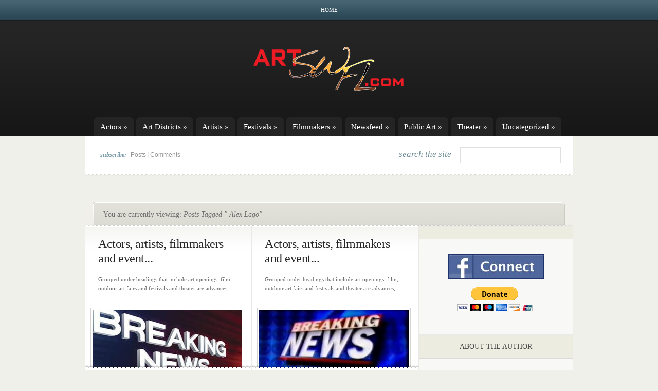

--- FILE ---
content_type: text/html; charset=UTF-8
request_url: https://www.artswfl.com/tag/alex-lago
body_size: 236468
content:
<!DOCTYPE html PUBLIC "-//W3C//DTD XHTML 1.0 Transitional//EN" "http://www.w3.org/TR/xhtml1/DTD/xhtml1-transitional.dtd">
<html xmlns="http://www.w3.org/1999/xhtml" lang="en-US">
<head profile="http://gmpg.org/xfn/11">
<meta http-equiv="Content-Type" content="text/html; charset=UTF-8" />

<link rel="stylesheet" href="https://www.artswfl.com/wp-content/themes/eNews/style.css" type="text/css" media="screen" />
<!--[if lt IE 7]>
	<link rel="stylesheet" type="text/css" href="https://www.artswfl.com/wp-content/themes/eNews/ie6style.css" />
	<script type="text/javascript" src="https://www.artswfl.com/wp-content/themes/eNews/js/DD_belatedPNG_0.0.8a-min.js"></script>
	<script type="text/javascript">DD_belatedPNG.fix('div.info,#cats-menu ul,#page-menu ul');</script>
<![endif]-->
<!--[if IE 7]>
	<link rel="stylesheet" type="text/css" href="https://www.artswfl.com/wp-content/themes/eNews/ie7style.css" />
<![endif]-->

<link rel="pingback" href="https://www.artswfl.com/xmlrpc.php" />

<script type="text/javascript">
	document.documentElement.className = 'js';
</script>

<script>var et_site_url='https://www.artswfl.com';var et_post_id='global';function et_core_page_resource_fallback(a,b){"undefined"===typeof b&&(b=a.sheet.cssRules&&0===a.sheet.cssRules.length);b&&(a.onerror=null,a.onload=null,a.href?a.href=et_site_url+"/?et_core_page_resource="+a.id+et_post_id:a.src&&(a.src=et_site_url+"/?et_core_page_resource="+a.id+et_post_id))}
</script><title>Alex Lago | ArtSWFL.com</title>
<meta name='robots' content='max-image-preview:large' />
<link rel='dns-prefetch' href='//s.w.org' />
<link rel="alternate" type="application/rss+xml" title="ArtSWFL.com &raquo; Feed" href="https://www.artswfl.com/feed" />
<link rel="alternate" type="application/rss+xml" title="ArtSWFL.com &raquo; Comments Feed" href="https://www.artswfl.com/comments/feed" />
<link rel="alternate" type="application/rss+xml" title="ArtSWFL.com &raquo; Alex Lago Tag Feed" href="https://www.artswfl.com/tag/alex-lago/feed" />
<script type="text/javascript">
window._wpemojiSettings = {"baseUrl":"https:\/\/s.w.org\/images\/core\/emoji\/14.0.0\/72x72\/","ext":".png","svgUrl":"https:\/\/s.w.org\/images\/core\/emoji\/14.0.0\/svg\/","svgExt":".svg","source":{"concatemoji":"https:\/\/www.artswfl.com\/wp-includes\/js\/wp-emoji-release.min.js?ver=6.0.11"}};
/*! This file is auto-generated */
!function(e,a,t){var n,r,o,i=a.createElement("canvas"),p=i.getContext&&i.getContext("2d");function s(e,t){var a=String.fromCharCode,e=(p.clearRect(0,0,i.width,i.height),p.fillText(a.apply(this,e),0,0),i.toDataURL());return p.clearRect(0,0,i.width,i.height),p.fillText(a.apply(this,t),0,0),e===i.toDataURL()}function c(e){var t=a.createElement("script");t.src=e,t.defer=t.type="text/javascript",a.getElementsByTagName("head")[0].appendChild(t)}for(o=Array("flag","emoji"),t.supports={everything:!0,everythingExceptFlag:!0},r=0;r<o.length;r++)t.supports[o[r]]=function(e){if(!p||!p.fillText)return!1;switch(p.textBaseline="top",p.font="600 32px Arial",e){case"flag":return s([127987,65039,8205,9895,65039],[127987,65039,8203,9895,65039])?!1:!s([55356,56826,55356,56819],[55356,56826,8203,55356,56819])&&!s([55356,57332,56128,56423,56128,56418,56128,56421,56128,56430,56128,56423,56128,56447],[55356,57332,8203,56128,56423,8203,56128,56418,8203,56128,56421,8203,56128,56430,8203,56128,56423,8203,56128,56447]);case"emoji":return!s([129777,127995,8205,129778,127999],[129777,127995,8203,129778,127999])}return!1}(o[r]),t.supports.everything=t.supports.everything&&t.supports[o[r]],"flag"!==o[r]&&(t.supports.everythingExceptFlag=t.supports.everythingExceptFlag&&t.supports[o[r]]);t.supports.everythingExceptFlag=t.supports.everythingExceptFlag&&!t.supports.flag,t.DOMReady=!1,t.readyCallback=function(){t.DOMReady=!0},t.supports.everything||(n=function(){t.readyCallback()},a.addEventListener?(a.addEventListener("DOMContentLoaded",n,!1),e.addEventListener("load",n,!1)):(e.attachEvent("onload",n),a.attachEvent("onreadystatechange",function(){"complete"===a.readyState&&t.readyCallback()})),(e=t.source||{}).concatemoji?c(e.concatemoji):e.wpemoji&&e.twemoji&&(c(e.twemoji),c(e.wpemoji)))}(window,document,window._wpemojiSettings);
</script>
<meta content="eNews v.4.9.8" name="generator"/><style type="text/css">
img.wp-smiley,
img.emoji {
	display: inline !important;
	border: none !important;
	box-shadow: none !important;
	height: 1em !important;
	width: 1em !important;
	margin: 0 0.07em !important;
	vertical-align: -0.1em !important;
	background: none !important;
	padding: 0 !important;
}
</style>
	<link rel='stylesheet' id='wp-block-library-css'  href='https://www.artswfl.com/wp-includes/css/dist/block-library/style.min.css?ver=6.0.11' type='text/css' media='all' />
<style id='global-styles-inline-css' type='text/css'>
body{--wp--preset--color--black: #000000;--wp--preset--color--cyan-bluish-gray: #abb8c3;--wp--preset--color--white: #ffffff;--wp--preset--color--pale-pink: #f78da7;--wp--preset--color--vivid-red: #cf2e2e;--wp--preset--color--luminous-vivid-orange: #ff6900;--wp--preset--color--luminous-vivid-amber: #fcb900;--wp--preset--color--light-green-cyan: #7bdcb5;--wp--preset--color--vivid-green-cyan: #00d084;--wp--preset--color--pale-cyan-blue: #8ed1fc;--wp--preset--color--vivid-cyan-blue: #0693e3;--wp--preset--color--vivid-purple: #9b51e0;--wp--preset--gradient--vivid-cyan-blue-to-vivid-purple: linear-gradient(135deg,rgba(6,147,227,1) 0%,rgb(155,81,224) 100%);--wp--preset--gradient--light-green-cyan-to-vivid-green-cyan: linear-gradient(135deg,rgb(122,220,180) 0%,rgb(0,208,130) 100%);--wp--preset--gradient--luminous-vivid-amber-to-luminous-vivid-orange: linear-gradient(135deg,rgba(252,185,0,1) 0%,rgba(255,105,0,1) 100%);--wp--preset--gradient--luminous-vivid-orange-to-vivid-red: linear-gradient(135deg,rgba(255,105,0,1) 0%,rgb(207,46,46) 100%);--wp--preset--gradient--very-light-gray-to-cyan-bluish-gray: linear-gradient(135deg,rgb(238,238,238) 0%,rgb(169,184,195) 100%);--wp--preset--gradient--cool-to-warm-spectrum: linear-gradient(135deg,rgb(74,234,220) 0%,rgb(151,120,209) 20%,rgb(207,42,186) 40%,rgb(238,44,130) 60%,rgb(251,105,98) 80%,rgb(254,248,76) 100%);--wp--preset--gradient--blush-light-purple: linear-gradient(135deg,rgb(255,206,236) 0%,rgb(152,150,240) 100%);--wp--preset--gradient--blush-bordeaux: linear-gradient(135deg,rgb(254,205,165) 0%,rgb(254,45,45) 50%,rgb(107,0,62) 100%);--wp--preset--gradient--luminous-dusk: linear-gradient(135deg,rgb(255,203,112) 0%,rgb(199,81,192) 50%,rgb(65,88,208) 100%);--wp--preset--gradient--pale-ocean: linear-gradient(135deg,rgb(255,245,203) 0%,rgb(182,227,212) 50%,rgb(51,167,181) 100%);--wp--preset--gradient--electric-grass: linear-gradient(135deg,rgb(202,248,128) 0%,rgb(113,206,126) 100%);--wp--preset--gradient--midnight: linear-gradient(135deg,rgb(2,3,129) 0%,rgb(40,116,252) 100%);--wp--preset--duotone--dark-grayscale: url('#wp-duotone-dark-grayscale');--wp--preset--duotone--grayscale: url('#wp-duotone-grayscale');--wp--preset--duotone--purple-yellow: url('#wp-duotone-purple-yellow');--wp--preset--duotone--blue-red: url('#wp-duotone-blue-red');--wp--preset--duotone--midnight: url('#wp-duotone-midnight');--wp--preset--duotone--magenta-yellow: url('#wp-duotone-magenta-yellow');--wp--preset--duotone--purple-green: url('#wp-duotone-purple-green');--wp--preset--duotone--blue-orange: url('#wp-duotone-blue-orange');--wp--preset--font-size--small: 13px;--wp--preset--font-size--medium: 20px;--wp--preset--font-size--large: 36px;--wp--preset--font-size--x-large: 42px;}.has-black-color{color: var(--wp--preset--color--black) !important;}.has-cyan-bluish-gray-color{color: var(--wp--preset--color--cyan-bluish-gray) !important;}.has-white-color{color: var(--wp--preset--color--white) !important;}.has-pale-pink-color{color: var(--wp--preset--color--pale-pink) !important;}.has-vivid-red-color{color: var(--wp--preset--color--vivid-red) !important;}.has-luminous-vivid-orange-color{color: var(--wp--preset--color--luminous-vivid-orange) !important;}.has-luminous-vivid-amber-color{color: var(--wp--preset--color--luminous-vivid-amber) !important;}.has-light-green-cyan-color{color: var(--wp--preset--color--light-green-cyan) !important;}.has-vivid-green-cyan-color{color: var(--wp--preset--color--vivid-green-cyan) !important;}.has-pale-cyan-blue-color{color: var(--wp--preset--color--pale-cyan-blue) !important;}.has-vivid-cyan-blue-color{color: var(--wp--preset--color--vivid-cyan-blue) !important;}.has-vivid-purple-color{color: var(--wp--preset--color--vivid-purple) !important;}.has-black-background-color{background-color: var(--wp--preset--color--black) !important;}.has-cyan-bluish-gray-background-color{background-color: var(--wp--preset--color--cyan-bluish-gray) !important;}.has-white-background-color{background-color: var(--wp--preset--color--white) !important;}.has-pale-pink-background-color{background-color: var(--wp--preset--color--pale-pink) !important;}.has-vivid-red-background-color{background-color: var(--wp--preset--color--vivid-red) !important;}.has-luminous-vivid-orange-background-color{background-color: var(--wp--preset--color--luminous-vivid-orange) !important;}.has-luminous-vivid-amber-background-color{background-color: var(--wp--preset--color--luminous-vivid-amber) !important;}.has-light-green-cyan-background-color{background-color: var(--wp--preset--color--light-green-cyan) !important;}.has-vivid-green-cyan-background-color{background-color: var(--wp--preset--color--vivid-green-cyan) !important;}.has-pale-cyan-blue-background-color{background-color: var(--wp--preset--color--pale-cyan-blue) !important;}.has-vivid-cyan-blue-background-color{background-color: var(--wp--preset--color--vivid-cyan-blue) !important;}.has-vivid-purple-background-color{background-color: var(--wp--preset--color--vivid-purple) !important;}.has-black-border-color{border-color: var(--wp--preset--color--black) !important;}.has-cyan-bluish-gray-border-color{border-color: var(--wp--preset--color--cyan-bluish-gray) !important;}.has-white-border-color{border-color: var(--wp--preset--color--white) !important;}.has-pale-pink-border-color{border-color: var(--wp--preset--color--pale-pink) !important;}.has-vivid-red-border-color{border-color: var(--wp--preset--color--vivid-red) !important;}.has-luminous-vivid-orange-border-color{border-color: var(--wp--preset--color--luminous-vivid-orange) !important;}.has-luminous-vivid-amber-border-color{border-color: var(--wp--preset--color--luminous-vivid-amber) !important;}.has-light-green-cyan-border-color{border-color: var(--wp--preset--color--light-green-cyan) !important;}.has-vivid-green-cyan-border-color{border-color: var(--wp--preset--color--vivid-green-cyan) !important;}.has-pale-cyan-blue-border-color{border-color: var(--wp--preset--color--pale-cyan-blue) !important;}.has-vivid-cyan-blue-border-color{border-color: var(--wp--preset--color--vivid-cyan-blue) !important;}.has-vivid-purple-border-color{border-color: var(--wp--preset--color--vivid-purple) !important;}.has-vivid-cyan-blue-to-vivid-purple-gradient-background{background: var(--wp--preset--gradient--vivid-cyan-blue-to-vivid-purple) !important;}.has-light-green-cyan-to-vivid-green-cyan-gradient-background{background: var(--wp--preset--gradient--light-green-cyan-to-vivid-green-cyan) !important;}.has-luminous-vivid-amber-to-luminous-vivid-orange-gradient-background{background: var(--wp--preset--gradient--luminous-vivid-amber-to-luminous-vivid-orange) !important;}.has-luminous-vivid-orange-to-vivid-red-gradient-background{background: var(--wp--preset--gradient--luminous-vivid-orange-to-vivid-red) !important;}.has-very-light-gray-to-cyan-bluish-gray-gradient-background{background: var(--wp--preset--gradient--very-light-gray-to-cyan-bluish-gray) !important;}.has-cool-to-warm-spectrum-gradient-background{background: var(--wp--preset--gradient--cool-to-warm-spectrum) !important;}.has-blush-light-purple-gradient-background{background: var(--wp--preset--gradient--blush-light-purple) !important;}.has-blush-bordeaux-gradient-background{background: var(--wp--preset--gradient--blush-bordeaux) !important;}.has-luminous-dusk-gradient-background{background: var(--wp--preset--gradient--luminous-dusk) !important;}.has-pale-ocean-gradient-background{background: var(--wp--preset--gradient--pale-ocean) !important;}.has-electric-grass-gradient-background{background: var(--wp--preset--gradient--electric-grass) !important;}.has-midnight-gradient-background{background: var(--wp--preset--gradient--midnight) !important;}.has-small-font-size{font-size: var(--wp--preset--font-size--small) !important;}.has-medium-font-size{font-size: var(--wp--preset--font-size--medium) !important;}.has-large-font-size{font-size: var(--wp--preset--font-size--large) !important;}.has-x-large-font-size{font-size: var(--wp--preset--font-size--x-large) !important;}
</style>
<link rel='stylesheet' id='et-shortcodes-css-css'  href='https://www.artswfl.com/wp-content/themes/eNews/epanel/shortcodes/css/shortcodes-legacy.css?ver=4.9.8' type='text/css' media='all' />
<link rel='stylesheet' id='magnific_popup-css'  href='https://www.artswfl.com/wp-content/themes/eNews/includes/page_templates/js/magnific_popup/magnific_popup.css?ver=1.3.4' type='text/css' media='screen' />
<link rel='stylesheet' id='et_page_templates-css'  href='https://www.artswfl.com/wp-content/themes/eNews/includes/page_templates/page_templates.css?ver=1.8' type='text/css' media='screen' />
<script type='text/javascript' src='https://www.artswfl.com/wp-includes/js/jquery/jquery.min.js?ver=3.6.0' id='jquery-core-js'></script>
<script type='text/javascript' src='https://www.artswfl.com/wp-includes/js/jquery/jquery-migrate.min.js?ver=3.3.2' id='jquery-migrate-js'></script>
<link rel="https://api.w.org/" href="https://www.artswfl.com/wp-json/" /><link rel="alternate" type="application/json" href="https://www.artswfl.com/wp-json/wp/v2/tags/10319" /><link rel="EditURI" type="application/rsd+xml" title="RSD" href="https://www.artswfl.com/xmlrpc.php?rsd" />
<link rel="wlwmanifest" type="application/wlwmanifest+xml" href="https://www.artswfl.com/wp-includes/wlwmanifest.xml" /> 
<meta name="generator" content="WordPress 6.0.11" />
<script type="text/javascript">

  var _gaq = _gaq || [];
  _gaq.push(['_setAccount', 'UA-1552664-85']);
  _gaq.push(['_trackPageview']);

  (function() {
    var ga = document.createElement('script'); ga.type = 'text/javascript'; ga.async = true;
    ga.src = ('https:' == document.location.protocol ? 'https://ssl' : 'http://www') + '.google-analytics.com/ga.js';
    var s = document.getElementsByTagName('script')[0]; s.parentNode.insertBefore(ga, s);
  })();

</script>	<style type="text/css">
		#et_pt_portfolio_gallery { margin-left: -21px; }
		.et_pt_portfolio_item { margin-left: 20px; }
		.et_portfolio_small { margin-left: -40px !important; }
		.et_portfolio_small .et_pt_portfolio_item { margin-left: 28px !important; }
		.et_portfolio_large { margin-left: -28px !important; }
		.et_portfolio_large .et_pt_portfolio_item { margin-left: 3px !important; }
	</style>
<link rel="stylesheet" id="et--customizer-global-cached-inline-styles" href="https://www.artswfl.com/wp-content/cache/et/global/et--customizer-global-17689345972305.min.css" onerror="et_core_page_resource_fallback(this, true)" onload="et_core_page_resource_fallback(this)" />
</head>
<body  class="archive tag tag-alex-lago tag-10319 et_includes_sidebar">
	<div id="header">
		<div class="container">
			<!-- Page Menu -->
							<ul id="page-menu" class="nav superfish">
																		<li ><a href="https://www.artswfl.com/">Home</a></li>
						
															</ul> <!-- end ul#nav -->
			
			<!-- Logo -->
			<br class="clear"/>
			<a href="https://www.artswfl.com/">				<img src="http://artswfl.com/wp-content/uploads/2011/04/artswflconcept1a-cop2y.png" alt="ArtSWFL.com" id="logo"/></a>
			<div class="clear"></div>

			<!-- Categories Menu -->
							<ul id="cats-menu" class="nav superfish">
												<li class="cat-item cat-item-7831"><a href="https://www.artswfl.com/category/actors">Actors</a>
<ul class='children'>
	<li class="cat-item cat-item-13743"><a href="https://www.artswfl.com/category/actors/abrams-kimberly">Abrams, Kimberly</a>
</li>
	<li class="cat-item cat-item-13656"><a href="https://www.artswfl.com/category/actors/adams-alexandra">Adams, Alexandra</a>
</li>
	<li class="cat-item cat-item-13661"><a href="https://www.artswfl.com/category/actors/adkins-haley">Adkins, Haley</a>
</li>
	<li class="cat-item cat-item-14035"><a href="https://www.artswfl.com/category/actors/aguilar-cesar">Aguilar, Cesar</a>
</li>
	<li class="cat-item cat-item-8660"><a href="https://www.artswfl.com/category/actors/albertson-tj">Albertson, TJ</a>
	<ul class='children'>
	<li class="cat-item cat-item-8614"><a href="https://www.artswfl.com/category/actors/albertson-tj/chatting-with-tj-albertson-about-his-character-in-andorra">Chatting with TJ Albertson about his character in Andorra</a>
</li>
	<li class="cat-item cat-item-9780"><a href="https://www.artswfl.com/category/actors/albertson-tj/thinking-about-that-next-role-is-helping-tj-albertson-get-through-covid-19-hiatus">Thinking about that next role is helping TJ Albertson get through COVID-19 hiatus</a>
</li>
	</ul>
</li>
	<li class="cat-item cat-item-11293"><a href="https://www.artswfl.com/category/actors/albrecht-sophia">Albrecht, Sophia</a>
	<ul class='children'>
	<li class="cat-item cat-item-11294"><a href="https://www.artswfl.com/category/actors/albrecht-sophia/sophia-albrecht-conveys-uncompromising-conviction-as-rock-of-ages-anita-bath">Sophia Albrecht conveys uncompromising conviction as Rock of Ages&#039; Anita Bath</a>
</li>
	</ul>
</li>
	<li class="cat-item cat-item-9422"><a href="https://www.artswfl.com/category/actors/allenfort-bill">Allenfort, Bill</a>
</li>
	<li class="cat-item cat-item-10710"><a href="https://www.artswfl.com/category/actors/alvarez-dana">Alvarez, Dana</a>
	<ul class='children'>
	<li class="cat-item cat-item-10711"><a href="https://www.artswfl.com/category/actors/alvarez-dana/with-just-48-hours-notice-dana-alvarez-is-suddenly-audrey">With just 48 hours notice, Dana Alvarez is Suddenly Audrey</a>
</li>
	</ul>
</li>
	<li class="cat-item cat-item-13781"><a href="https://www.artswfl.com/category/actors/ambler-brittany">Ambler, Brittany</a>
	<ul class='children'>
	<li class="cat-item cat-item-13783"><a href="https://www.artswfl.com/category/actors/ambler-brittany/brittany-ambler-riffs-on-bonnie-parker-and-bonnie-and-clyde-musical">Brittany Ambler riffs on Bonnie Parker and Bonnie and Clyde musical</a>
</li>
	<li class="cat-item cat-item-13860"><a href="https://www.artswfl.com/category/actors/ambler-brittany/brittany-ambler-uniquely-qualified-to-play-bonnie-parker">Brittany Ambler uniquely qualified to play Bonnie Parker</a>
</li>
	</ul>
</li>
	<li class="cat-item cat-item-14159"><a href="https://www.artswfl.com/category/actors/ambrioso-emory">Ambrioso, Emory</a>
</li>
	<li class="cat-item cat-item-12543"><a href="https://www.artswfl.com/category/actors/anderson-amber">Anderson, Amber</a>
</li>
	<li class="cat-item cat-item-13329"><a href="https://www.artswfl.com/category/actors/anderson-nicole">Anderson, Nicole</a>
</li>
	<li class="cat-item cat-item-13331"><a href="https://www.artswfl.com/category/actors/anderson-olivia">Anderson, Olivia</a>
</li>
	<li class="cat-item cat-item-9273"><a href="https://www.artswfl.com/category/actors/andrew-michael">Andrew, Michael</a>
</li>
	<li class="cat-item cat-item-13975"><a href="https://www.artswfl.com/category/actors/andrews-isabella">Andrews, Isabella</a>
</li>
	<li class="cat-item cat-item-13412"><a href="https://www.artswfl.com/category/actors/angeloro-amber">Angeloro, Amber</a>
</li>
	<li class="cat-item cat-item-13475"><a href="https://www.artswfl.com/category/actors/antonio-nancy">Antonio, Nancy</a>
</li>
	<li class="cat-item cat-item-13457"><a href="https://www.artswfl.com/category/actors/archer-brycton">Archer, Brycton</a>
</li>
	<li class="cat-item cat-item-9530"><a href="https://www.artswfl.com/category/actors/armstrong-robert">Armstrong, Robert</a>
</li>
	<li class="cat-item cat-item-13354"><a href="https://www.artswfl.com/category/actors/atherholt-grace">Atherholt, Grace</a>
</li>
	<li class="cat-item cat-item-11457"><a href="https://www.artswfl.com/category/actors/austin-pamela">Austin, Pamela</a>
</li>
	<li class="cat-item cat-item-9706"><a href="https://www.artswfl.com/category/actors/baartman-emilie">Baartman, Emilie</a>
	<ul class='children'>
	<li class="cat-item cat-item-13640"><a href="https://www.artswfl.com/category/actors/baartman-emilie/baartman-reminiscent-of-somers-bowlby-and-monroe-as-brooke-in-noises-off">Baartman reminiscent of Somers, Bowlby and Monroe as Brooke in Noises Off</a>
</li>
	<li class="cat-item cat-item-12953"><a href="https://www.artswfl.com/category/actors/baartman-emilie/emilie-baartman-plays-kia-with-dizzying-mix-of-ditz-and-empathic-savant">Emilie Baartman plays Kia with dizzying mix of ditz and empathic savant</a>
</li>
	<li class="cat-item cat-item-13852"><a href="https://www.artswfl.com/category/actors/baartman-emilie/harvey-star-emilie-baartman-prioritizes-inclusivity-on-and-off-stage">Harvey star Emilie Baartman prioritizes inclusivity on and off stage</a>
</li>
	</ul>
</li>
	<li class="cat-item cat-item-12884"><a href="https://www.artswfl.com/category/actors/balcer-seth">Balcer, Seth</a>
</li>
	<li class="cat-item cat-item-14295"><a href="https://www.artswfl.com/category/actors/bambrey-emma">Bambrey, Emma</a>
</li>
	<li class="cat-item cat-item-8004"><a href="https://www.artswfl.com/category/actors/banning-sarah-mae">Banning, Sarah Mae</a>
</li>
	<li class="cat-item cat-item-11580"><a href="https://www.artswfl.com/category/actors/barner-robert">Barner, Robert</a>
</li>
	<li class="cat-item cat-item-10235"><a href="https://www.artswfl.com/category/actors/barney-kathleen">Barney, Kathleen</a>
</li>
	<li class="cat-item cat-item-10677"><a href="https://www.artswfl.com/category/actors/barney-spencer">Barney, Spencer</a>
</li>
	<li class="cat-item cat-item-12402"><a href="https://www.artswfl.com/category/actors/barnhouse-aubrey">Barnhouse, Aubrey</a>
</li>
	<li class="cat-item cat-item-13539"><a href="https://www.artswfl.com/category/actors/barthelmess-hayden">Barthelmess, Hayden</a>
</li>
	<li class="cat-item cat-item-13697"><a href="https://www.artswfl.com/category/actors/bates-tatum">Bates, Tatum</a>
</li>
	<li class="cat-item cat-item-11624"><a href="https://www.artswfl.com/category/actors/becker-len">Becker, Len</a>
</li>
	<li class="cat-item cat-item-13406"><a href="https://www.artswfl.com/category/actors/belis-athena-rose">Belis, Athena Rose</a>
</li>
	<li class="cat-item cat-item-8216"><a href="https://www.artswfl.com/category/actors/benzing-gerrie">Benzing, Gerrie</a>
	<ul class='children'>
	<li class="cat-item cat-item-9788"><a href="https://www.artswfl.com/category/actors/benzing-gerrie/for-gregarious-gerri-benzing-life-post-covid-is-a-world-of-solitude">For gregarious Gerri Benzing, life post-COVID is a world of solitude</a>
</li>
	<li class="cat-item cat-item-10836"><a href="https://www.artswfl.com/category/actors/benzing-gerrie/gerrie-benzing-leaving-her-mark-by-facilitating-the-stars-of-tomorrow">Gerrie Benzing leaving her mark by facilitating the Stars of Tomorrow</a>
</li>
	<li class="cat-item cat-item-11352"><a href="https://www.artswfl.com/category/actors/benzing-gerrie/gerrie-benzing-wears-the-role-of-edith-frank-on-her-face">Gerrie Benzing wears the role of Edith Frank on her face</a>
</li>
	<li class="cat-item cat-item-9585"><a href="https://www.artswfl.com/category/actors/benzing-gerrie/in-gerri-benzing-s-class-musical-theater-is-more-than-the-basics">In Gerri Benzing&#039;s class, musical theater is more than the basics</a>
</li>
	<li class="cat-item cat-item-9044"><a href="https://www.artswfl.com/category/actors/benzing-gerrie/like-that-little-girl-in-the-treehouse-grown-up-gerrie-benzing-loves-everything-theater">Like that little girl in the treehouse, grown-up Gerrie Benzing loves everything theater</a>
</li>
	</ul>
</li>
	<li class="cat-item cat-item-9692"><a href="https://www.artswfl.com/category/actors/bernard-lemec">Bernard, Lemec</a>
	<ul class='children'>
	<li class="cat-item cat-item-9910"><a href="https://www.artswfl.com/category/actors/bernard-lemec/for-lemec-bernard-acting-is-a-blood-sport">For Lemec Bernard, acting is a blood sport</a>
</li>
	</ul>
</li>
	<li class="cat-item cat-item-13270"><a href="https://www.artswfl.com/category/actors/beyor-nick">Beyor, Nick</a>
</li>
	<li class="cat-item cat-item-14097"><a href="https://www.artswfl.com/category/actors/birkby-elizabeth">Birkby, Elizabeth</a>
</li>
	<li class="cat-item cat-item-11948"><a href="https://www.artswfl.com/category/actors/birr-gregg">Birr, Gregg</a>
</li>
	<li class="cat-item cat-item-11222"><a href="https://www.artswfl.com/category/actors/blanco-isabelle">Blanco, Isabelle</a>
	<ul class='children'>
	<li class="cat-item cat-item-11223"><a href="https://www.artswfl.com/category/actors/blanco-isabelle/isabelle-blanco-shines-as-kim-mcafee-in-bye-bye-birdie">Isabelle Blanco shines as Kim McAfee in Bye Bye Birdie</a>
</li>
	</ul>
</li>
	<li class="cat-item cat-item-8097"><a href="https://www.artswfl.com/category/actors/blauvelt-dena-marie">Blauvelt, Dena Marie</a>
	<ul class='children'>
	<li class="cat-item cat-item-7162"><a href="https://www.artswfl.com/category/actors/blauvelt-dena-marie/for-rising-star-dena-galyean-acting-feeds-the-soul">For rising star Dena Galyean, acting feeds the soul</a>
</li>
	</ul>
</li>
	<li class="cat-item cat-item-8318"><a href="https://www.artswfl.com/category/actors/blocker-frank">Blocker, Frank</a>
</li>
	<li class="cat-item cat-item-9744"><a href="https://www.artswfl.com/category/actors/bloise-elmahmoudi-chantelle">Bloise-Elmahmoudi, Chantelle</a>
</li>
	<li class="cat-item cat-item-12885"><a href="https://www.artswfl.com/category/actors/boozer-dea">Boozer, Dea</a>
</li>
	<li class="cat-item cat-item-9487"><a href="https://www.artswfl.com/category/actors/borwein-rachel">Borwein, Rachel</a>
</li>
	<li class="cat-item cat-item-9195"><a href="https://www.artswfl.com/category/actors/bostic-joey">Bostic, Joey</a>
</li>
	<li class="cat-item cat-item-8813"><a href="https://www.artswfl.com/category/actors/bostic-sam">Bostic, Sam</a>
</li>
	<li class="cat-item cat-item-11860"><a href="https://www.artswfl.com/category/actors/boswell-katae">Boswell, Katae</a>
</li>
	<li class="cat-item cat-item-13272"><a href="https://www.artswfl.com/category/actors/boucher-jania">Boucher, Jania</a>
</li>
	<li class="cat-item cat-item-13624"><a href="https://www.artswfl.com/category/actors/bowman-margie-legner">Bowman, Margie Legner</a>
</li>
	<li class="cat-item cat-item-7841"><a href="https://www.artswfl.com/category/actors/brock-jim">Brock, Jim</a>
</li>
	<li class="cat-item cat-item-13122"><a href="https://www.artswfl.com/category/actors/brook-sophia">Brook, Sophia</a>
	<ul class='children'>
	<li class="cat-item cat-item-13443"><a href="https://www.artswfl.com/category/actors/brook-sophia/sophia-brook-stars-as-cady-in-mean-girls-jr">Sophia Brook stars as Cady in Mean Girls JR</a>
</li>
	</ul>
</li>
	<li class="cat-item cat-item-9759"><a href="https://www.artswfl.com/category/actors/brouwer-natalie">Brouwer, Natalie</a>
</li>
	<li class="cat-item cat-item-12202"><a href="https://www.artswfl.com/category/actors/brown-alex">Brown, Alex</a>
</li>
	<li class="cat-item cat-item-10550"><a href="https://www.artswfl.com/category/actors/brown-clayton">Brown, Clayton</a>
</li>
	<li class="cat-item cat-item-9661"><a href="https://www.artswfl.com/category/actors/brown-madalyn">Brown, Madalyn</a>
</li>
	<li class="cat-item cat-item-12547"><a href="https://www.artswfl.com/category/actors/brown-zaria">Brown, Zaria</a>
</li>
	<li class="cat-item cat-item-10726"><a href="https://www.artswfl.com/category/actors/browlee-dede-tucker">Brownlee, Dede Tucker</a>
</li>
	<li class="cat-item cat-item-10759"><a href="https://www.artswfl.com/category/actors/bruchwalski-troy">Bruchwalski, Troy</a>
</li>
	<li class="cat-item cat-item-11573"><a href="https://www.artswfl.com/category/actors/bryant-ken">Bryant, Ken</a>
</li>
	<li class="cat-item cat-item-13350"><a href="https://www.artswfl.com/category/actors/bryne-joseph">Bryne, Joseph</a>
</li>
	<li class="cat-item cat-item-13352"><a href="https://www.artswfl.com/category/actors/bucci-jamielynn">Bucci, Jamielynn</a>
</li>
	<li class="cat-item cat-item-14031"><a href="https://www.artswfl.com/category/actors/bunshaft-jordan">Bunshaft, Jordan</a>
</li>
	<li class="cat-item cat-item-13815"><a href="https://www.artswfl.com/category/actors/burns-james-major">Burns, James Major</a>
</li>
	<li class="cat-item cat-item-13065"><a href="https://www.artswfl.com/category/actors/burton-wyatt-tecohikari">Burton, Wyatt TecoHikari</a>
</li>
	<li class="cat-item cat-item-7903"><a href="https://www.artswfl.com/category/actors/burttram-rachel">Burttram, Rachel</a>
	<ul class='children'>
	<li class="cat-item cat-item-9869"><a href="https://www.artswfl.com/category/actors/burttram-rachel/april-22nd-tiny-theatre-features-two-michelle-brooks-works">April 22nd&#039;s Tiny Theatre features two Michelle Brooks&#039; works</a>
</li>
	<li class="cat-item cat-item-9812"><a href="https://www.artswfl.com/category/actors/burttram-rachel/burttram-and-powers-tiny-theatre-giving-voice-to-playwrights-near-and-far">Burttram &amp; Powers&#039; Tiny Theatre giving voice to playwrights near and far</a>
</li>
	<li class="cat-item cat-item-10839"><a href="https://www.artswfl.com/category/actors/burttram-rachel/rachel-burttram-a-steady-beacon-during-a-year-long-eclipse-of-live-performances">Rachel Burttram, a steady beacon during a year-long eclipse of live performances</a>
</li>
	<li class="cat-item cat-item-9828"><a href="https://www.artswfl.com/category/actors/burttram-rachel/scenes-from-simon-fill-s-burning-cities-charming-and-endearing">Scenes from Simon Fill&#039;s &#039;Burning Cities&#039; charming and endearing</a>
</li>
	<li class="cat-item cat-item-9845"><a href="https://www.artswfl.com/category/actors/burttram-rachel/scenes-from-st-francis-performed-by-tiny-theatre-on-april-15">Scenes from St. Francis performed by Tiny Theatre on April 15</a>
</li>
	<li class="cat-item cat-item-9804"><a href="https://www.artswfl.com/category/actors/burttram-rachel/tiny-theatre-proving-that-actors-text-and-an-audience-are-all-you-need-for-theater">Tiny Theatre proving that actors, text and an audience are all you need for theater</a>
</li>
	<li class="cat-item cat-item-9858"><a href="https://www.artswfl.com/category/actors/burttram-rachel/visual-prompts-yield-3-psychic-tiny-theatre-stories">Visual prompts yield 3 psychic Tiny Theatre stories</a>
</li>
	<li class="cat-item cat-item-9852"><a href="https://www.artswfl.com/category/actors/burttram-rachel/with-mountain-mamas-tiny-theatre-delves-into-deep-dark-of-three-female-appalachian-miners">With Mountain Mamas, Tiny Theatre delves into deep dark of three female Appalachian miners</a>
</li>
	</ul>
</li>
	<li class="cat-item cat-item-9245"><a href="https://www.artswfl.com/category/actors/cabal-jorge">Cabal, Jorge</a>
</li>
	<li class="cat-item cat-item-12963"><a href="https://www.artswfl.com/category/actors/cacioppo-robert">Cacioppo, Robert</a>
</li>
	<li class="cat-item cat-item-12472"><a href="https://www.artswfl.com/category/actors/cammarata-sarah">Cammarata, Sarah</a>
</li>
	<li class="cat-item cat-item-11563"><a href="https://www.artswfl.com/category/actors/campbell-tiffany">Campbell, Tiffany</a>
</li>
	<li class="cat-item cat-item-12414"><a href="https://www.artswfl.com/category/actors/campero-lucas">Campero, Lucas</a>
</li>
	<li class="cat-item cat-item-8018"><a href="https://www.artswfl.com/category/actors/canady-cantrella">Canady, Cantrella</a>
	<ul class='children'>
	<li class="cat-item cat-item-8247"><a href="https://www.artswfl.com/category/actors/canady-cantrella/cantrella-canady-draws-unexpected-dimension-from-vagina-monologues-coochie-snorcher-vignette">Cantrella Canady draws unexpected dimension from &#039;Vagina Monologues&#039; Coochie Snorcher vignette</a>
</li>
	<li class="cat-item cat-item-10813"><a href="https://www.artswfl.com/category/actors/canady-cantrella/cantrella-canady-lead-by-example">Cantrella Canady leads by example</a>
</li>
	<li class="cat-item cat-item-8070"><a href="https://www.artswfl.com/category/actors/canady-cantrella/just-a-girl-who-likes-to-act-cantrella-canady-takes-audiences-on-an-emotional-journey">Just a girl who likes to act, Cantrella Canady takes audiences on an emotional journey</a>
</li>
	</ul>
</li>
	<li class="cat-item cat-item-12643"><a href="https://www.artswfl.com/category/actors/canalese-emma">Canalese, Emma</a>
</li>
	<li class="cat-item cat-item-8881"><a href="https://www.artswfl.com/category/actors/cancio-daniel">Cancio, Daniel</a>
</li>
	<li class="cat-item cat-item-13706"><a href="https://www.artswfl.com/category/actors/carlson-averie">Carlson, Averie</a>
</li>
	<li class="cat-item cat-item-13147"><a href="https://www.artswfl.com/category/actors/carmean-missy">Carmean, Missy</a>
</li>
	<li class="cat-item cat-item-9588"><a href="https://www.artswfl.com/category/actors/caroli-victor">Caroli, Victor</a>
</li>
	<li class="cat-item cat-item-7860"><a href="https://www.artswfl.com/category/actors/carpenter-scott">Carpenter, Scott</a>
</li>
	<li class="cat-item cat-item-11707"><a href="https://www.artswfl.com/category/actors/cassidy-kristin">Cassidy, Kristin</a>
</li>
	<li class="cat-item cat-item-13685"><a href="https://www.artswfl.com/category/actors/ceralde-allison">Ceralde, Allison</a>
</li>
	<li class="cat-item cat-item-8292"><a href="https://www.artswfl.com/category/actors/channell-danielle">Channell, Danielle</a>
	<ul class='children'>
	<li class="cat-item cat-item-9897"><a href="https://www.artswfl.com/category/actors/channell-danielle/for-danielle-channell-theater-s-a-group-effort">For Danielle Channell, theater&#039;s a group effort</a>
</li>
	<li class="cat-item cat-item-9611"><a href="https://www.artswfl.com/category/actors/channell-danielle/in-cat-on-a-hot-tin-roof-danielle-channell-reveals-seriously-devious-side-of-mae-flynn">In Cat on a Hot Tin Roof, Danielle Channell reveals seriously devious side of Mae Flynn</a>
</li>
	</ul>
</li>
	<li class="cat-item cat-item-11374"><a href="https://www.artswfl.com/category/actors/cherbini-michael-francisco">Cherbini, Michael Francisco</a>
</li>
	<li class="cat-item cat-item-8000"><a href="https://www.artswfl.com/category/actors/chesebro-dave-matthew">Chesebro, Dave Matthew</a>
</li>
	<li class="cat-item cat-item-12055"><a href="https://www.artswfl.com/category/actors/cifuentes-paola-andrea">Cifuentes, Paola Andrea</a>
</li>
	<li class="cat-item cat-item-9242"><a href="https://www.artswfl.com/category/actors/cintron-chance">Cintron, Chance</a>
</li>
	<li class="cat-item cat-item-13930"><a href="https://www.artswfl.com/category/actors/cintron-isabella">Cintron, Isabella</a>
</li>
	<li class="cat-item cat-item-9241"><a href="https://www.artswfl.com/category/actors/cintron-kiana">Cintron, Kiana</a>
	<ul class='children'>
	<li class="cat-item cat-item-9311"><a href="https://www.artswfl.com/category/actors/cintron-kiana/kiana-pinder-shows-subtle-command-of-wide-array-of-dichotomous-emotions-as-nina-in-the-seagull">Kiana Pinder shows subtle command of wide array of dichotomous emtions as Nina in &#039;The Seagull&#039;</a>
</li>
	</ul>
</li>
	<li class="cat-item cat-item-9424"><a href="https://www.artswfl.com/category/actors/cintron-miguel">Cintron, Miguel</a>
</li>
	<li class="cat-item cat-item-8799"><a href="https://www.artswfl.com/category/actors/clare-erica">Clare, Erica</a>
</li>
	<li class="cat-item cat-item-12045"><a href="https://www.artswfl.com/category/actors/clark-lisa">Clark, Lisa</a>
</li>
	<li class="cat-item cat-item-13308"><a href="https://www.artswfl.com/category/actors/clayton-jerri-lynne">Clayton, Jerri-Lynne</a>
</li>
	<li class="cat-item cat-item-9690"><a href="https://www.artswfl.com/category/actors/clemons-tijuanna">Clemons, Tijuanna</a>
</li>
	<li class="cat-item cat-item-9004"><a href="https://www.artswfl.com/category/actors/clopton-patricia">Clopton, Patricia</a>
</li>
	<li class="cat-item cat-item-11638"><a href="https://www.artswfl.com/category/actors/cobb-casey">Cobb, Casey</a>
</li>
	<li class="cat-item cat-item-10595"><a href="https://www.artswfl.com/category/actors/cobb-kathy">Cobb, Kathy</a>
</li>
	<li class="cat-item cat-item-7849"><a href="https://www.artswfl.com/category/actors/coe-steven">Coe, Steven</a>
	<ul class='children'>
	<li class="cat-item cat-item-10667"><a href="https://www.artswfl.com/category/actors/coe-steven/with-how-we-get-by-steven-coe-getting-better-and-better">With &#039;How We Get By,&#039; Steven Coe getting better and better</a>
</li>
	</ul>
</li>
	<li class="cat-item cat-item-7969"><a href="https://www.artswfl.com/category/actors/cole-lexie-anne">Cole, Lexie Anne</a>
	<ul class='children'>
	<li class="cat-item cat-item-8560"><a href="https://www.artswfl.com/category/actors/cole-lexie-anne/i-love-you-actor-lexie-anne-cole-only-just-now-getting-untracked">I Love You actor Lexie Anne Cole only just now getting untracked</a>
</li>
	</ul>
</li>
	<li class="cat-item cat-item-12050"><a href="https://www.artswfl.com/category/actors/coleman-erin">Coleman, Erin</a>
</li>
	<li class="cat-item cat-item-11631"><a href="https://www.artswfl.com/category/actors/collins-amanda">Collins, Amanda</a>
</li>
	<li class="cat-item cat-item-11786"><a href="https://www.artswfl.com/category/actors/conboy-shannon">Conboy, Shannon</a>
</li>
	<li class="cat-item cat-item-9619"><a href="https://www.artswfl.com/category/actors/connolly-maryann">Connolly, Maryann</a>
</li>
	<li class="cat-item cat-item-12740"><a href="https://www.artswfl.com/category/actors/connolly-shannon">Connolly, Shannon</a>
</li>
	<li class="cat-item cat-item-14221"><a href="https://www.artswfl.com/category/actors/connors-will">Connors, Will</a>
</li>
	<li class="cat-item cat-item-13825"><a href="https://www.artswfl.com/category/actors/cook-katie">Cook, Katie</a>
</li>
	<li class="cat-item cat-item-10716"><a href="https://www.artswfl.com/category/actors/cooley-david">Cooley, David</a>
</li>
	<li class="cat-item cat-item-12648"><a href="https://www.artswfl.com/category/actors/cornetta-louise-k">Cornetta, Louise K.</a>
</li>
	<li class="cat-item cat-item-8684"><a href="https://www.artswfl.com/category/actors/cothren-grant">Cothren, Grant</a>
</li>
	<li class="cat-item cat-item-11561"><a href="https://www.artswfl.com/category/actors/cott-shaun">Cott, Shaun</a>
</li>
	<li class="cat-item cat-item-14054"><a href="https://www.artswfl.com/category/actors/crabtree-shaelyn">Crabtree, Shaelyn</a>
</li>
	<li class="cat-item cat-item-12600"><a href="https://www.artswfl.com/category/actors/craig-ryan-porter">Craig, Ryan Porter</a>
</li>
	<li class="cat-item cat-item-12783"><a href="https://www.artswfl.com/category/actors/crall-katelyn">Crall, Katelyn</a>
</li>
	<li class="cat-item cat-item-12908"><a href="https://www.artswfl.com/category/actors/crumpler-kevin">Crumpler, Kevin</a>
</li>
	<li class="cat-item cat-item-8953"><a href="https://www.artswfl.com/category/actors/crussard-carmen">Crussard, Carmen</a>
	<ul class='children'>
	<li class="cat-item cat-item-10032"><a href="https://www.artswfl.com/category/actors/crussard-carmen/as-alliance-youth-theatre-director-carmen-crussard-focusing-on-holding-interest-of-young-actors-in-a-covid-world">As Alliance Youth Theatre director, Carmen Crussard focusing on holding interest of young actors in a COVID world</a>
</li>
	<li class="cat-item cat-item-10796"><a href="https://www.artswfl.com/category/actors/crussard-carmen/carmen-crussard-creating-ripples-likely-to-extend-for-decades-in-local-theater-scene">Carmen Crussard creating ripples likely to extend for decades in local theater scene</a>
</li>
	<li class="cat-item cat-item-10021"><a href="https://www.artswfl.com/category/actors/crussard-carmen/carmen-crussard-fiercely-dedicated-to-young-charlotte-s-web-cast">Carmen Crussard fiercely dedicated to young &#039;Charlotte&#039;s Web&#039; cast</a>
</li>
	</ul>
</li>
	<li class="cat-item cat-item-13827"><a href="https://www.artswfl.com/category/actors/cruz-hannah">Cruz, Hannah</a>
</li>
	<li class="cat-item cat-item-11778"><a href="https://www.artswfl.com/category/actors/d-aiuto-elizabeth">D&#039;Aiuto, Elizabeth</a>
</li>
	<li class="cat-item cat-item-13163"><a href="https://www.artswfl.com/category/actors/danesh-nikita">Danesh, Nikita</a>
</li>
	<li class="cat-item cat-item-12052"><a href="https://www.artswfl.com/category/actors/danesh-parrish">Danesh, Parrish</a>
</li>
	<li class="cat-item cat-item-8202"><a href="https://www.artswfl.com/category/actors/danks-katarina">Danks, Katarina</a>
	<ul class='children'>
	<li class="cat-item cat-item-8522"><a href="https://www.artswfl.com/category/actors/danks-katarina/bendykat-out-of-the-tunnel-and-into-a-crossroads">BendyKat &#8211; out of the tunnel and into a crossroads</a>
</li>
	<li class="cat-item cat-item-5322"><a href="https://www.artswfl.com/category/actors/danks-katarina/strength-balance-and-flexibility-characterize-katarina-danks-january-2-tgim-performance">Strength, balance and flexibility characterize Katarina Dank&#039;s January 2 T.G.I.M. performance</a>
</li>
	</ul>
</li>
	<li class="cat-item cat-item-10039"><a href="https://www.artswfl.com/category/actors/davies-suzanne">Davies, Suzanne</a>
</li>
	<li class="cat-item cat-item-12802"><a href="https://www.artswfl.com/category/actors/davis-makayla">Davis, Makayla</a>
</li>
	<li class="cat-item cat-item-9405"><a href="https://www.artswfl.com/category/actors/davis-scott">Davis, Scott</a>
</li>
	<li class="cat-item cat-item-9005"><a href="https://www.artswfl.com/category/actors/davis-stephanie">Davis, Stephanie</a>
</li>
	<li class="cat-item cat-item-8218"><a href="https://www.artswfl.com/category/actors/day-patrick">Day, Patrick</a>
</li>
	<li class="cat-item cat-item-13978"><a href="https://www.artswfl.com/category/actors/declet-jonattan">Declet, Jonattan</a>
</li>
	<li class="cat-item cat-item-8741"><a href="https://www.artswfl.com/category/actors/deleon-rosie">DeLeon, Rosie</a>
</li>
	<li class="cat-item cat-item-11499"><a href="https://www.artswfl.com/category/actors/deleonibus-sarah">DeLeonibus, Sarah</a>
</li>
	<li class="cat-item cat-item-13592"><a href="https://www.artswfl.com/category/actors/del-rosario-waner-actors">DelRosario, Waner</a>
</li>
	<li class="cat-item cat-item-11901"><a href="https://www.artswfl.com/category/actors/dibiase-sydney">DiBiase, Sydney</a>
</li>
	<li class="cat-item cat-item-14293"><a href="https://www.artswfl.com/category/actors/dick-rilyn">Dick, Rilyn</a>
</li>
	<li class="cat-item cat-item-9940"><a href="https://www.artswfl.com/category/actors/diebler-victoria">Diebler, Victoria</a>
</li>
	<li class="cat-item cat-item-8661"><a href="https://www.artswfl.com/category/actors/dinko-mike">Dinko, Mike</a>
</li>
	<li class="cat-item cat-item-10560"><a href="https://www.artswfl.com/category/actors/dirrigl-kate">Dirrigl, Kate</a>
</li>
	<li class="cat-item cat-item-8253"><a href="https://www.artswfl.com/category/actors/dixon-sandra">Dixon, Sandra</a>
</li>
	<li class="cat-item cat-item-8723"><a href="https://www.artswfl.com/category/actors/doherty-sami">Doherty, Sami</a>
	<ul class='children'>
	<li class="cat-item cat-item-5952"><a href="https://www.artswfl.com/category/actors/doherty-sami/everyone-s-looking-at-sami-doherty-s-detective-in-clue-the-musical">Everyone&#039;s looking at Sami Doherty&#039;s Detective in &#039;Clue the Musical&#039;</a>
</li>
	<li class="cat-item cat-item-5203"><a href="https://www.artswfl.com/category/actors/doherty-sami/sami-doherty-is-judy-haynes-in-broadway-palm-s-white-christmas">Sami Doherty is Judy Haynes in Broadway Palm&#039;s &#039;White Christmas&#039;</a>
</li>
	<li class="cat-item cat-item-12747"><a href="https://www.artswfl.com/category/actors/doherty-sami/sami-doherty-reprising-role-of-judy-haynes-in-white-christmas">Sami Doherty reprising role of Judy Haynes in &#039;White Christmas&#039;</a>
</li>
	<li class="cat-item cat-item-10818"><a href="https://www.artswfl.com/category/actors/doherty-sami/sami-doherty-raising-the-barre">Sami Doherty, raising the barre</a>
</li>
	</ul>
</li>
	<li class="cat-item cat-item-12072"><a href="https://www.artswfl.com/category/actors/drake-rachel">Drake, Rachel</a>
	<ul class='children'>
	<li class="cat-item cat-item-13214"><a href="https://www.artswfl.com/category/actors/drake-rachel/rachel-drake-dishes-on-playing-lefou-and-beauty-and-the-beast">Rachel Drake dishes on playing LeFou and Beauty and the Beast</a>
</li>
	</ul>
</li>
	<li class="cat-item cat-item-13811"><a href="https://www.artswfl.com/category/actors/draper-william">Draper, William</a>
</li>
	<li class="cat-item cat-item-12803"><a href="https://www.artswfl.com/category/actors/dresner-justin">Dresner, Justin</a>
</li>
	<li class="cat-item cat-item-12949"><a href="https://www.artswfl.com/category/actors/drew-jason">Drew, Jason</a>
	<ul class='children'>
	<li class="cat-item cat-item-12954"><a href="https://www.artswfl.com/category/actors/drew-jason/jason-drew-appreciates-subtlety-of-laufer-s-last-schwartz-characters-and-storyline">Jason Drew appreciates subtlety of Laufer&#039;s Last Schwartz characters and storyline</a>
</li>
	</ul>
</li>
	<li class="cat-item cat-item-8220"><a href="https://www.artswfl.com/category/actors/drexler-lauren">Drexler, Lauren</a>
	<ul class='children'>
	<li class="cat-item cat-item-9065"><a href="https://www.artswfl.com/category/actors/drexler-lauren/mining-for-meaning-with-veta-louise-actor-lauren-drexler">Mining for meaning with Veta Louise actor Lauren Drexler</a>
</li>
	</ul>
</li>
	<li class="cat-item cat-item-12645"><a href="https://www.artswfl.com/category/actors/duggan-james">Duggan, James</a>
</li>
	<li class="cat-item cat-item-14297"><a href="https://www.artswfl.com/category/actors/duncan-grace">Duncan, Grace</a>
</li>
	<li class="cat-item cat-item-10118"><a href="https://www.artswfl.com/category/actors/ebaugh-kat">Ebaugh, Kat</a>
	<ul class='children'>
	<li class="cat-item cat-item-10143"><a href="https://www.artswfl.com/category/actors/ebaugh-kat/how-burlesque-positioned-kat-ebaugh-to-play-the-little-mermaid-in-lab-tv-s-dis">How burlesque positioned Kat Ebaugh to play The Little Mermaid in Lab TV&#039;s Dis!</a>
</li>
	</ul>
</li>
	<li class="cat-item cat-item-9951"><a href="https://www.artswfl.com/category/actors/edouard-mike">Edouard, Mike</a>
</li>
	<li class="cat-item cat-item-12879"><a href="https://www.artswfl.com/category/actors/eichhorn-nathan">Eichhorn, Nathan</a>
</li>
	<li class="cat-item cat-item-13223"><a href="https://www.artswfl.com/category/actors/elliott-chan-chloe">Elliott-Chan, Chloe</a>
</li>
	<li class="cat-item cat-item-14291"><a href="https://www.artswfl.com/category/actors/encalada-jay">Encalada, Jay</a>
</li>
	<li class="cat-item cat-item-13290"><a href="https://www.artswfl.com/category/actors/enderby-danielle">Enderby, Danielle</a>
</li>
	<li class="cat-item cat-item-7853"><a href="https://www.artswfl.com/category/actors/endrizzi-rachael">Endrizzi, Rachael</a>
	<ul class='children'>
	<li class="cat-item cat-item-9974"><a href="https://www.artswfl.com/category/actors/endrizzi-rachael/for-rachael-endrizzi-directing-is-all-about-storytelling-and-personal-connections">For Rachael Endrizzi, directing is all about storytelling and personal connections</a>
</li>
	<li class="cat-item cat-item-9969"><a href="https://www.artswfl.com/category/actors/endrizzi-rachael/online-options-don-t-offer-escapism-theater-traditionally-provides">Online options don&#039;t offer escapism theater traditionally provides</a>
</li>
	<li class="cat-item cat-item-9963"><a href="https://www.artswfl.com/category/actors/endrizzi-rachael/rachael-endrizzi-doing-what-she-can-with-what-she-has-as-medora-musical-stage-manager">Rachael Endrizzi doing what she can with what she has as Medora Musical stage manager</a>
</li>
	</ul>
</li>
	<li class="cat-item cat-item-9359"><a href="https://www.artswfl.com/category/actors/england-carolyn">England, Carolyn</a>
</li>
	<li class="cat-item cat-item-13591"><a href="https://www.artswfl.com/category/actors/englehart-les">Englehart, Les</a>
</li>
	<li class="cat-item cat-item-13477"><a href="https://www.artswfl.com/category/actors/evans-celene">Evans, Celene</a>
</li>
	<li class="cat-item cat-item-9761"><a href="https://www.artswfl.com/category/actors/evans-harvey">Evans, Harvey</a>
</li>
	<li class="cat-item cat-item-12874"><a href="https://www.artswfl.com/category/actors/evans-jorja">Evans, Jorja</a>
</li>
	<li class="cat-item cat-item-11784"><a href="https://www.artswfl.com/category/actors/evans-stephanie">Evans, Stephanie</a>
</li>
	<li class="cat-item cat-item-11950"><a href="https://www.artswfl.com/category/actors/ezrine-karen">Ezrine, Karen</a>
</li>
	<li class="cat-item cat-item-9177"><a href="https://www.artswfl.com/category/actors/faraco-ruthgena">Faraco, Ruthgena</a>
</li>
	<li class="cat-item cat-item-12545"><a href="https://www.artswfl.com/category/actors/farrell-simone">Farrell, Simone</a>
</li>
	<li class="cat-item cat-item-13708"><a href="https://www.artswfl.com/category/actors/farrugia-adriana">Farrugia, Adriana</a>
</li>
	<li class="cat-item cat-item-10707"><a href="https://www.artswfl.com/category/actors/fasano-adam">Fasano, Adam</a>
</li>
	<li class="cat-item cat-item-13404"><a href="https://www.artswfl.com/category/actors/feichthaler-emily">Feichthaler, Emily</a>
</li>
	<li class="cat-item cat-item-13363"><a href="https://www.artswfl.com/category/actors/fenicle-amy">Fenicle, Amy</a>
</li>
	<li class="cat-item cat-item-10592"><a href="https://www.artswfl.com/category/actors/flynn-matt">Flynn, Matt</a>
</li>
	<li class="cat-item cat-item-10393"><a href="https://www.artswfl.com/category/actors/ford-aj">Ford, AJ</a>
</li>
	<li class="cat-item cat-item-12430"><a href="https://www.artswfl.com/category/actors/francis-luke">Francis, Luke</a>
</li>
	<li class="cat-item cat-item-11635"><a href="https://www.artswfl.com/category/actors/frank-mitch">Frank, Mitch</a>
</li>
	<li class="cat-item cat-item-8811"><a href="https://www.artswfl.com/category/actors/franklin-darlyne">Franklin, Darlyne</a>
</li>
	<li class="cat-item cat-item-13288"><a href="https://www.artswfl.com/category/actors/freeman-katie">Freeman, Katie</a>
</li>
	<li class="cat-item cat-item-10793"><a href="https://www.artswfl.com/category/actors/freeman-renee">Freeman, Renee</a>
</li>
	<li class="cat-item cat-item-10123"><a href="https://www.artswfl.com/category/actors/fueyo-nancy">Fueyo, Nancy</a>
	<ul class='children'>
	<li class="cat-item cat-item-10131"><a href="https://www.artswfl.com/category/actors/fueyo-nancy/as-sleeping-beauty-actor-nancy-fueyo-delivers-eleven-o-clock-number-in-dis">As Sleeping Beauty, actor Nancy Fueyo delivers Eleven O&#039;Clock number in Dis!</a>
</li>
	</ul>
</li>
	<li class="cat-item cat-item-11791"><a href="https://www.artswfl.com/category/actors/fullerton-alex">Fullerton, Alex</a>
</li>
	<li class="cat-item cat-item-8818"><a href="https://www.artswfl.com/category/actors/gahagan-keith">Gahagan, Keith</a>
</li>
	<li class="cat-item cat-item-10296"><a href="https://www.artswfl.com/category/actors/galman-hollis">Galman, Hollis</a>
</li>
	<li class="cat-item cat-item-13955"><a href="https://www.artswfl.com/category/actors/gamblin-sarah">Gamblin, Sarah</a>
</li>
	<li class="cat-item cat-item-10444"><a href="https://www.artswfl.com/category/actors/garcia-yuliana">Garcia, Yuliana</a>
	<ul class='children'>
	<li class="cat-item cat-item-9350"><a href="https://www.artswfl.com/category/actors/garcia-yuliana/pippin-s-yuliana-garcia-has-lots-more-stories-to-tell-and-magic-to-do-just-for-you">Pippin&#039;s Yuliana Garcia has lots more stories to tell and magic to do just for you</a>
</li>
	<li class="cat-item cat-item-10496"><a href="https://www.artswfl.com/category/actors/garcia-yuliana/with-midsummer-night-s-dream-yuliana-garcia-s-admiration-of-shakespeare-has-morphed-into-full-fledged-love-affair">With Midsummer Night&#039;s Dream, Yuliana Garcia&#039;s admiration of Shakespeare has morphed into full-fledged love affair</a>
</li>
	</ul>
</li>
	<li class="cat-item cat-item-13358"><a href="https://www.artswfl.com/category/actors/gardner-austin">Gardner, Austin</a>
</li>
	<li class="cat-item cat-item-11295"><a href="https://www.artswfl.com/category/actors/garzon-jeremy">Garzon, Jeremy</a>
</li>
	<li class="cat-item cat-item-8687"><a href="https://www.artswfl.com/category/actors/genzlinger-amy">Genzlinger, Amy</a>
</li>
	<li class="cat-item cat-item-12067"><a href="https://www.artswfl.com/category/actors/getlik-jessie">Getlik, Jessie</a>
</li>
	<li class="cat-item cat-item-13813"><a href="https://www.artswfl.com/category/actors/glennon-kate">Glennon, Kate</a>
</li>
	<li class="cat-item cat-item-12412"><a href="https://www.artswfl.com/category/actors/goldberg-dave">Goldberg, Dave</a>
</li>
	<li class="cat-item cat-item-8219"><a href="https://www.artswfl.com/category/actors/goldberg-karen">Goldberg, Karen</a>
</li>
	<li class="cat-item cat-item-9146"><a href="https://www.artswfl.com/category/actors/gomez-kinley">Gomez, Kinley</a>
	<ul class='children'>
	<li class="cat-item cat-item-9957"><a href="https://www.artswfl.com/category/actors/gomez-kinley/setting-sights-on-film-kinley-gomez-going-places">Setting sights on film, Kinley Gomez going places</a>
</li>
	</ul>
</li>
	<li class="cat-item cat-item-13024"><a href="https://www.artswfl.com/category/actors/gossett-jackie">Gossett, Jackie</a>
</li>
	<li class="cat-item cat-item-11945"><a href="https://www.artswfl.com/category/actors/gothard-shelley">Gothard, Shelley</a>
</li>
	<li class="cat-item cat-item-14033"><a href="https://www.artswfl.com/category/actors/grace-whitney">Grace, Whitney</a>
</li>
	<li class="cat-item cat-item-7898"><a href="https://www.artswfl.com/category/actors/graffy-paul">Graffy, Paul</a>
	<ul class='children'>
	<li class="cat-item cat-item-12982"><a href="https://www.artswfl.com/category/actors/graffy-paul/paul-graffy-stages-the-halloween-of-musicals-as-a-dark-and-disquieting-ghost-story">Paul Graffy stages the Halloween of Musicals as a dark and disquieting ghost story</a>
</li>
	</ul>
</li>
	<li class="cat-item cat-item-8410"><a href="https://www.artswfl.com/category/actors/graham-ml-mary-lisa">Graham, ML (Mary-Lisa)</a>
</li>
	<li class="cat-item cat-item-12400"><a href="https://www.artswfl.com/category/actors/grant-bry">Grant, Bry</a>
</li>
	<li class="cat-item cat-item-11859"><a href="https://www.artswfl.com/category/actors/grant-elijah">Grant, Elijah</a>
	<ul class='children'>
	<li class="cat-item cat-item-9363"><a href="https://www.artswfl.com/category/actors/grant-elijah/kickin-it-with-elijah-grant-about-pippin-gen-z-and-his-future-in-theater">Kickin&#039; it with Elijah Grant about Pippin, Gen Z and his future in theater</a>
</li>
	</ul>
</li>
	<li class="cat-item cat-item-7889"><a href="https://www.artswfl.com/category/actors/gravel-katelyn">Gravel, Katelyn</a>
	<ul class='children'>
	<li class="cat-item cat-item-8026"><a href="https://www.artswfl.com/category/actors/gravel-katelyn/always-in-the-moment-katelyn-gravel-on-a-quest-for-authenticity">Always in the moment, Katelyn Gravel on a quest for authenticity</a>
</li>
	</ul>
</li>
	<li class="cat-item cat-item-7925"><a href="https://www.artswfl.com/category/actors/green-rob">Green, Rob</a>
	<ul class='children'>
	<li class="cat-item cat-item-9613"><a href="https://www.artswfl.com/category/actors/green-rob/rob-green-s-sherlock-conducts-dance-of-the-crazies">Rob Green&#039;s Sherlock conducts dance of the crazies</a>
</li>
	</ul>
</li>
	<li class="cat-item cat-item-11633"><a href="https://www.artswfl.com/category/actors/greenblatt-betsy">Greenblatt, Betsy</a>
</li>
	<li class="cat-item cat-item-8679"><a href="https://www.artswfl.com/category/actors/greene-carolyn">Greene, Carolyn</a>
</li>
	<li class="cat-item cat-item-13729"><a href="https://www.artswfl.com/category/actors/greer-zach">Greer, Zach</a>
</li>
	<li class="cat-item cat-item-10522"><a href="https://www.artswfl.com/category/actors/grey-kathy">Grey, Kathy</a>
</li>
	<li class="cat-item cat-item-9193"><a href="https://www.artswfl.com/category/actors/grilli-anna">Grilli, Anna</a>
</li>
	<li class="cat-item cat-item-13647"><a href="https://www.artswfl.com/category/actors/grossarth-cassie">Grossarth, Cassie</a>
</li>
	<li class="cat-item cat-item-12832"><a href="https://www.artswfl.com/category/actors/gutherie-debi">Guthery, Debi</a>
</li>
	<li class="cat-item cat-item-8517"><a href="https://www.artswfl.com/category/actors/gutierrez-mercedes-nicole">Gutierrez, Mercedes Nicole</a>
</li>
	<li class="cat-item cat-item-9621"><a href="https://www.artswfl.com/category/actors/hagel-nikki">Hagel, Nikki</a>
</li>
	<li class="cat-item cat-item-7938"><a href="https://www.artswfl.com/category/actors/haley-joann">Haley, Joann</a>
</li>
	<li class="cat-item cat-item-11731"><a href="https://www.artswfl.com/category/actors/harmon-joanna">Harmon, Joanna</a>
</li>
	<li class="cat-item cat-item-10656"><a href="https://www.artswfl.com/category/actors/heartwell-chris">Heartwell, Chris</a>
</li>
	<li class="cat-item cat-item-9358"><a href="https://www.artswfl.com/category/actors/heimberg-cindi">Heimberg, Cindi</a>
</li>
	<li class="cat-item cat-item-12929"><a href="https://www.artswfl.com/category/actors/hembling-diane">Hembling, Diane</a>
</li>
	<li class="cat-item cat-item-9489"><a href="https://www.artswfl.com/category/actors/hendricks-kevin">Hendricks, Kevin</a>
	<ul class='children'>
	<li class="cat-item cat-item-9984"><a href="https://www.artswfl.com/category/actors/hendricks-kevin/for-kevin-hendricks-the-tug-of-theater-isn-t-what-you-might-expect">For Kevin Hendricks, the tug of theater isn&#039;t what you might suspect</a>
</li>
	<li class="cat-item cat-item-9664"><a href="https://www.artswfl.com/category/actors/hendricks-kevin/kevin-hendricks-gives-master-class-in-cat-on-a-hot-tin-roof">Kevin Hendricks gives master class in Cat on a Hot Tin Roof</a>
</li>
	</ul>
</li>
	<li class="cat-item cat-item-9463"><a href="https://www.artswfl.com/category/actors/hennessey-michael">Hennessey, Michael</a>
</li>
	<li class="cat-item cat-item-10451"><a href="https://www.artswfl.com/category/actors/hennessy-tricia">Hennessy, Tricia</a>
</li>
	<li class="cat-item cat-item-13636"><a href="https://www.artswfl.com/category/actors/hernandez-david">Hernandez, David</a>
</li>
	<li class="cat-item cat-item-10593"><a href="https://www.artswfl.com/category/actors/hilbert-marilyn">Hilbert, Marilyn</a>
</li>
	<li class="cat-item cat-item-10103"><a href="https://www.artswfl.com/category/actors/hile-cindy">Hile, Cindy</a>
</li>
	<li class="cat-item cat-item-10760"><a href="https://www.artswfl.com/category/actors/hill-katherine-walker">Hill, Katherine Walker</a>
</li>
	<li class="cat-item cat-item-14025"><a href="https://www.artswfl.com/category/actors/hoffpauir-lindsay">Hoffpauir, Lindsay</a>
</li>
	<li class="cat-item cat-item-7939"><a href="https://www.artswfl.com/category/actors/hooper-stephen">Hooper, Stephen</a>
</li>
	<li class="cat-item cat-item-13035"><a href="https://www.artswfl.com/category/actors/huey-patrick">Huey, Patrick</a>
</li>
	<li class="cat-item cat-item-11947"><a href="https://www.artswfl.com/category/actors/hughes-amy">Hughes, Amy</a>
</li>
	<li class="cat-item cat-item-7905"><a href="https://www.artswfl.com/category/actors/idlette-patricia">Idlette, Patricia</a>
	<ul class='children'>
	<li class="cat-item cat-item-10804"><a href="https://www.artswfl.com/category/actors/idlette-patricia/patricia-idlette-opened-doors-for-people-of-color-to-have-voice-in-swfl-theater">Patricia Idlette opened doors for people of color to have voice in SWFL theater</a>
</li>
	</ul>
</li>
	<li class="cat-item cat-item-13398"><a href="https://www.artswfl.com/category/actors/ignjatic-yovanna">Ignjatic, Yovanna</a>
</li>
	<li class="cat-item cat-item-12564"><a href="https://www.artswfl.com/category/actors/ireland-declan">Ireland, Declan</a>
</li>
	<li class="cat-item cat-item-9994"><a href="https://www.artswfl.com/category/actors/ireland-theresa">Ireland, Theresa</a>
	<ul class='children'>
	<li class="cat-item cat-item-10015"><a href="https://www.artswfl.com/category/actors/ireland-theresa/filmmaker-theresa-ireland-hungry-to-have-you-see-her-new-short">Filmmaker Theresa Ireland &#039;Hungry&#039; to have you see her new short</a>
</li>
	<li class="cat-item cat-item-10006"><a href="https://www.artswfl.com/category/actors/ireland-theresa/marilyn-came-to-ireland-and-life-s-been-sweet-ever-since">Marilyn came to Ireland, and life&#039;s been sweet ever since</a>
</li>
	</ul>
</li>
	<li class="cat-item cat-item-9142"><a href="https://www.artswfl.com/category/actors/isenhower-isabel">Isenhower, Isabel</a>
</li>
	<li class="cat-item cat-item-8691"><a href="https://www.artswfl.com/category/actors/isern-sharon">Isern, Sharon</a>
</li>
	<li class="cat-item cat-item-14341"><a href="https://www.artswfl.com/category/actors/jaquez-lia">Jaquez, Lia</a>
</li>
	<li class="cat-item cat-item-12765"><a href="https://www.artswfl.com/category/actors/jean-bart-julissa">Jean-Bart, Julissa</a>
</li>
	<li class="cat-item cat-item-13580"><a href="https://www.artswfl.com/category/actors/jeanty-catherine">Jeanty, Catherine</a>
</li>
	<li class="cat-item cat-item-8027"><a href="https://www.artswfl.com/category/actors/johnson-heather-mclemore">Johnson, Heather McLemore</a>
</li>
	<li class="cat-item cat-item-7901"><a href="https://www.artswfl.com/category/actors/johnson-kenneth-bradley">Johnson, Kenneth Bradley</a>
</li>
	<li class="cat-item cat-item-13881"><a href="https://www.artswfl.com/category/actors/johnson-matthew-blake">Johnson, Matthew Blake</a>
</li>
	<li class="cat-item cat-item-11714"><a href="https://www.artswfl.com/category/actors/johnson-ruth">Johnson, Ruth</a>
</li>
	<li class="cat-item cat-item-12647"><a href="https://www.artswfl.com/category/actors/jones-erica">Jones, Erica</a>
</li>
	<li class="cat-item cat-item-8737"><a href="https://www.artswfl.com/category/actors/jones-randall-kenneth">Jones, Randall Kenneth</a>
</li>
	<li class="cat-item cat-item-14339"><a href="https://www.artswfl.com/category/actors/kane-emma">Kane, Emma</a>
</li>
	<li class="cat-item cat-item-9023"><a href="https://www.artswfl.com/category/actors/keen-art">Keen, Art</a>
</li>
	<li class="cat-item cat-item-10599"><a href="https://www.artswfl.com/category/actors/keenan-paula">Keenan, Paula</a>
</li>
	<li class="cat-item cat-item-13376"><a href="https://www.artswfl.com/category/actors/keith-jillian">Keith, Jillian</a>
</li>
	<li class="cat-item cat-item-9230"><a href="https://www.artswfl.com/category/actors/kennedy-steven-michael">Kennedy, Steven Michael</a>
</li>
	<li class="cat-item cat-item-13148"><a href="https://www.artswfl.com/category/actors/kennedy-terrence">Kennedy, Terrence</a>
</li>
	<li class="cat-item cat-item-12782"><a href="https://www.artswfl.com/category/actors/kimmel-jason">Kimmel, Jason</a>
</li>
	<li class="cat-item cat-item-13608"><a href="https://www.artswfl.com/category/actors/king-james">King, James</a>
</li>
	<li class="cat-item cat-item-12026"><a href="https://www.artswfl.com/category/actors/king-mark">King, Mark</a>
</li>
	<li class="cat-item cat-item-12385"><a href="https://www.artswfl.com/category/actors/kiniry-guinevere-bortnicker">Kiniry, Guinevere Bortnicker</a>
</li>
	<li class="cat-item cat-item-11973"><a href="https://www.artswfl.com/category/actors/kirton-giszelle">Kirton, Giszelle</a>
</li>
	<li class="cat-item cat-item-10102"><a href="https://www.artswfl.com/category/actors/knapp-bonnie">Knapp, Bonnie</a>
</li>
	<li class="cat-item cat-item-13779"><a href="https://www.artswfl.com/category/actors/koutras-robert">Koutras, Robert</a>
</li>
	<li class="cat-item cat-item-13740"><a href="https://www.artswfl.com/category/actors/krob-matthew">Krob, Matthew</a>
</li>
	<li class="cat-item cat-item-7911"><a href="https://www.artswfl.com/category/actors/kuchinski-lisa">Kuchinski, Lisa</a>
</li>
	<li class="cat-item cat-item-9154"><a href="https://www.artswfl.com/category/actors/lansden-gabrielle">Lansden, Gabrielle</a>
	<ul class='children'>
	<li class="cat-item cat-item-9257"><a href="https://www.artswfl.com/category/actors/lansden-gabrielle/gabrielle-lansden-s-accelerated-rocky-horror-learning-curve">Gabrielle Lansden&#039;s accelerated &#039;Rocky Horror&#039; learning curve</a>
</li>
	</ul>
</li>
	<li class="cat-item cat-item-8015"><a href="https://www.artswfl.com/category/actors/larsche-justin">Larsche, Justin</a>
</li>
	<li class="cat-item cat-item-11450"><a href="https://www.artswfl.com/category/actors/lauchle-luke">Lauchle, Luke</a>
</li>
	<li class="cat-item cat-item-12048"><a href="https://www.artswfl.com/category/actors/lavy-terry">Lavy, Terry</a>
</li>
	<li class="cat-item cat-item-13284"><a href="https://www.artswfl.com/category/actors/lee-brandon">Lee, Brandon</a>
</li>
	<li class="cat-item cat-item-7868"><a href="https://www.artswfl.com/category/actors/lee-kaycie">Lee, Kaycie</a>
	<ul class='children'>
	<li class="cat-item cat-item-8759"><a href="https://www.artswfl.com/category/actors/lee-kaycie/film-actor-kaycie-lee-off-to-william-esper-studio-acting-conservatory">Film actor Kaycie Lee off to William Esper Studio Acting Conservatory</a>
</li>
	</ul>
</li>
	<li class="cat-item cat-item-7856"><a href="https://www.artswfl.com/category/actors/legarreta-kelly">Legarreta, Kelly</a>
</li>
	<li class="cat-item cat-item-12621"><a href="https://www.artswfl.com/category/actors/legarreta-victor-actors">Legarreta, Victor</a>
</li>
	<li class="cat-item cat-item-11339"><a href="https://www.artswfl.com/category/actors/lehman-anna-joy">Lehman, Anna Joy</a>
</li>
	<li class="cat-item cat-item-13555"><a href="https://www.artswfl.com/category/actors/leroy-laura">LeRoy, Laura</a>
</li>
	<li class="cat-item cat-item-13809"><a href="https://www.artswfl.com/category/actors/levy-jayson">Levy, Jayson</a>
</li>
	<li class="cat-item cat-item-11779"><a href="https://www.artswfl.com/category/actors/lewis-clifton">Lewis, Clifton</a>
</li>
	<li class="cat-item cat-item-11247"><a href="https://www.artswfl.com/category/actors/libby-terry">Libby, Terry</a>
</li>
	<li class="cat-item cat-item-8885"><a href="https://www.artswfl.com/category/actors/licata-laura-vlach">Licata, Laura Vlach</a>
</li>
	<li class="cat-item cat-item-9167"><a href="https://www.artswfl.com/category/actors/linthicum-brian">Linthicum, Brian</a>
	<ul class='children'>
	<li class="cat-item cat-item-10571"><a href="https://www.artswfl.com/category/actors/linthicum-brian/brian-linthicum-digs-deep-to-bring-powerful-authenticity-to-the-role-of-donner">Brian Linthicum digs deep to bring powerful authenticity to the role of Donner</a>
</li>
	<li class="cat-item cat-item-9942"><a href="https://www.artswfl.com/category/actors/linthicum-brian/with-sordid-lives-brian-linthicum-gains-degree-of-synchronicity">With Sordid Lives, Brian Linthicum gains degree of synchronicity</a>
</li>
	</ul>
</li>
	<li class="cat-item cat-item-13119"><a href="https://www.artswfl.com/category/actors/little-eileen">Little, Eileen</a>
</li>
	<li class="cat-item cat-item-8124"><a href="https://www.artswfl.com/category/actors/lively-derek">Lively, Derek</a>
	<ul class='children'>
	<li class="cat-item cat-item-7384"><a href="https://www.artswfl.com/category/actors/lively-derek/for-actor-screenwriter-playwright-derek-lively-it-s-all-a-matter-of-intentionality">For actor-screenwriter-playwright Derek Lively, it&#039;s all a matter of intentionality</a>
</li>
	<li class="cat-item cat-item-11798"><a href="https://www.artswfl.com/category/actors/lively-derek/for-derek-lively-playing-miss-roj-is-a-snap">For Derek Lively, playing Miss Roj is a snap</a>
</li>
	</ul>
</li>
	<li class="cat-item cat-item-13227"><a href="https://www.artswfl.com/category/actors/lopriesti-paul">LoPresti, Paul</a>
</li>
	<li class="cat-item cat-item-10125"><a href="https://www.artswfl.com/category/actors/lord-rachael">Lord, Rachael</a>
</li>
	<li class="cat-item cat-item-12404"><a href="https://www.artswfl.com/category/actors/lordeus-wedler">Lordeus, Wedler</a>
</li>
	<li class="cat-item cat-item-13130"><a href="https://www.artswfl.com/category/actors/luke-said-emma">Luke-Said, Emma</a>
	<ul class='children'>
	<li class="cat-item cat-item-13151"><a href="https://www.artswfl.com/category/actors/luke-said-emma/emma-luke-said-would-rather-go-to-hell-in-chicago-than-be-alone">Emma Luke-Said would rather Go to Hell in Chicago than be alone</a>
</li>
	</ul>
</li>
	<li class="cat-item cat-item-12539"><a href="https://www.artswfl.com/category/actors/lund-allison">Lund, Allison</a>
</li>
	<li class="cat-item cat-item-9582"><a href="https://www.artswfl.com/category/actors/lund-carrie">Lund, Carrie</a>
	<ul class='children'>
	<li class="cat-item cat-item-10788"><a href="https://www.artswfl.com/category/actors/lund-carrie/recognizing-carrie-lund-during-women-s-history-month-2021">Recognizing Carrie Lund during Women&#039;s History Month 2021</a>
</li>
	</ul>
</li>
	<li class="cat-item cat-item-8299"><a href="https://www.artswfl.com/category/actors/lyman-todd">Lyman, Todd</a>
	<ul class='children'>
	<li class="cat-item cat-item-9062"><a href="https://www.artswfl.com/category/actors/lyman-todd/whether-in-a-dress-hot-pink-tights-or-a-tux-actor-todd-lyman-having-the-time-of-his-life">Whether in a dress, hot pink tights or a tux, actor Todd Lyman having the time of his life</a>
</li>
	</ul>
</li>
	<li class="cat-item cat-item-13200"><a href="https://www.artswfl.com/category/actors/lynch-noah">Lynch, Noah</a>
</li>
	<li class="cat-item cat-item-13446"><a href="https://www.artswfl.com/category/actors/mackay-ethan">MacKay, Ethan</a>
</li>
	<li class="cat-item cat-item-12898"><a href="https://www.artswfl.com/category/actors/magas-macy">Magas, Macy</a>
</li>
	<li class="cat-item cat-item-12852"><a href="https://www.artswfl.com/category/actors/mahone-william">Mahone, William</a>
</li>
	<li class="cat-item cat-item-13365"><a href="https://www.artswfl.com/category/actors/marin-eduardo">Marin, Eduardo</a>
</li>
	<li class="cat-item cat-item-12513"><a href="https://www.artswfl.com/category/actors/marrone-joanne">Marrone, Joanne</a>
</li>
	<li class="cat-item cat-item-7924"><a href="https://www.artswfl.com/category/actors/marsh-thomas">Marsh, Thomas</a>
</li>
	<li class="cat-item cat-item-12010"><a href="https://www.artswfl.com/category/actors/marshall-bella">Marshall, Bella</a>
</li>
	<li class="cat-item cat-item-10955"><a href="https://www.artswfl.com/category/actors/massari-michael">Massari, Michael</a>
</li>
	<li class="cat-item cat-item-13374"><a href="https://www.artswfl.com/category/actors/mastro-lila">Mastro, Lila</a>
</li>
	<li class="cat-item cat-item-13552"><a href="https://www.artswfl.com/category/actors/mattis-maliyah">Mattis, Maliyah</a>
</li>
	<li class="cat-item cat-item-12423"><a href="https://www.artswfl.com/category/actors/mazzoli-jenna">Mazzoli, Jenna</a>
</li>
	<li class="cat-item cat-item-13634"><a href="https://www.artswfl.com/category/actors/mcarthur-bailey">McArthur, Bailey</a>
</li>
	<li class="cat-item cat-item-8273"><a href="https://www.artswfl.com/category/actors/mccarter-cicero">McCarter, Cicero</a>
	<ul class='children'>
	<li class="cat-item cat-item-9976"><a href="https://www.artswfl.com/category/actors/mccarter-cicero/cicero-mccarter-just-happy-to-work-with-learn-from-and-be-around-other-actors">Cicero McCarter just happy to work with, learn from and be around other actors</a>
</li>
	<li class="cat-item cat-item-9962"><a href="https://www.artswfl.com/category/actors/mccarter-cicero/cicero-mccarter-uses-inner-conflict-to-infuse-august-wilson-characters-with-depth-and-believability">Cicero McCarter uses inner conflict to infuse August Wilson characters with depth and believability</a>
</li>
	</ul>
</li>
	<li class="cat-item cat-item-8676"><a href="https://www.artswfl.com/category/actors/mccarter-sonya">McCarter, Sonya</a>
	<ul class='children'>
	<li class="cat-item cat-item-10790"><a href="https://www.artswfl.com/category/actors/mccarter-sonya/sonya-mccarter-embodies-ethos-of-transforming-community-by-providing-access-to-the-arts-for-all-who-seek-it">Sonya McCarter embodies ethos of transforming community by providing access to the arts for all who seek it</a>
</li>
	<li class="cat-item cat-item-10004"><a href="https://www.artswfl.com/category/actors/mccarter-sonya/sonya-mccarter-magnificent-as-mother-grieving-for-son-murdered-by-police">Sonya McCarter magnificent as mother grieving for son murdered by police</a>
</li>
	</ul>
</li>
	<li class="cat-item cat-item-11832"><a href="https://www.artswfl.com/category/actors/mccarthy-peyton">McCarthy, Peyton</a>
	<ul class='children'>
	<li class="cat-item cat-item-11855"><a href="https://www.artswfl.com/category/actors/mccarthy-peyton/peyton-mccarthy-shows-range-and-versatility-in-the-role-of-daisy-buchanan">Peyton McCarthy shows range and versatility in the role of Daisy Buchanan</a>
</li>
	</ul>
</li>
	<li class="cat-item cat-item-8148"><a href="https://www.artswfl.com/category/actors/mccleary-amy-marie">McCleary, Amy Marie</a>
	<ul class='children'>
	<li class="cat-item cat-item-10797"><a href="https://www.artswfl.com/category/actors/mccleary-amy-marie/amy-marie-mccleary-redefining-next-generation-of-performers">Amy Marie McCleary redefining next generation of performers</a>
</li>
	<li class="cat-item cat-item-13546"><a href="https://www.artswfl.com/category/actors/mccleary-amy-marie/amy-mccleary-and-the-vocabulary-of-movement-on-wgcu">Amy McCleary and the vocabulary of movement on WGCU</a>
</li>
	<li class="cat-item cat-item-8762"><a href="https://www.artswfl.com/category/actors/mccleary-amy-marie/amy-mccleary-promises-to-be-busier-than-ever-next-season">Amy McCleary promises to be busier than ever next season</a>
</li>
	<li class="cat-item cat-item-6775"><a href="https://www.artswfl.com/category/actors/mccleary-amy-marie/mccleary-brings-new-understanding-to-role-of-velma-kelly-in-broadway-palm-s-production-of-chicago">McCleary brings new understanding to role of Velma Kelly in Broadway Palm&#039;s production of &#039;Chicago&#039;</a>
</li>
	</ul>
</li>
	<li class="cat-item cat-item-12000"><a href="https://www.artswfl.com/category/actors/mccloud-adrial">McCloud, Adrial</a>
</li>
	<li class="cat-item cat-item-8087"><a href="https://www.artswfl.com/category/actors/mccready-pj">McCready, PJ</a>
	<ul class='children'>
	<li class="cat-item cat-item-8180"><a href="https://www.artswfl.com/category/actors/mccready-pj/with-hedwig-pj-mccready-places-himself-in-stratosphere-of-memorable-lab-genderbending-performances">With &#039;Hedwig,&quot; PJ McCready places himself in stratosphere of memorable Lab genderbending performances</a>
</li>
	</ul>
</li>
	<li class="cat-item cat-item-13645"><a href="https://www.artswfl.com/category/actors/mcdonald-megan">McDonald, Megan</a>
</li>
	<li class="cat-item cat-item-10814"><a href="https://www.artswfl.com/category/actors/mcelfresh-kea">McElfresh, Kea</a>
	<ul class='children'>
	<li class="cat-item cat-item-10816"><a href="https://www.artswfl.com/category/actors/mcelfresh-kea/kea-mcelfresh-working-quietly-behind-the-scenes-with-aspiring-young-actors">Kea McElfresh working quietly behind the scenes with aspiring young actors</a>
</li>
	</ul>
</li>
	<li class="cat-item cat-item-14254"><a href="https://www.artswfl.com/category/actors/mckay-ethan">McKay, Ethan</a>
</li>
	<li class="cat-item cat-item-13724"><a href="https://www.artswfl.com/category/actors/mckenna-laura">McKenna, Laura</a>
</li>
	<li class="cat-item cat-item-11609"><a href="https://www.artswfl.com/category/actors/mckerrow-john">McKerrow, John</a>
</li>
	<li class="cat-item cat-item-12943"><a href="https://www.artswfl.com/category/actors/mckerrow-maryanne">McKerrow, MaryAnne</a>
</li>
	<li class="cat-item cat-item-11477"><a href="https://www.artswfl.com/category/actors/meier-tracy">Meier, Tracy</a>
</li>
	<li class="cat-item cat-item-13726"><a href="https://www.artswfl.com/category/actors/mendini-aj">Mendini, AJ</a>
</li>
	<li class="cat-item cat-item-13360"><a href="https://www.artswfl.com/category/actors/meyer-giselle">Meyer, Giselle</a>
</li>
	<li class="cat-item cat-item-9179"><a href="https://www.artswfl.com/category/actors/meyers-sage">Meyers, Sage</a>
</li>
	<li class="cat-item cat-item-12597"><a href="https://www.artswfl.com/category/actors/michael-matt">Michael, Matt</a>
</li>
	<li class="cat-item cat-item-13479"><a href="https://www.artswfl.com/category/actors/michel-loyse">Michel, Loyse</a>
</li>
	<li class="cat-item cat-item-12519"><a href="https://www.artswfl.com/category/actors/milian-ariana">Milian, Ariana</a>
</li>
	<li class="cat-item cat-item-13145"><a href="https://www.artswfl.com/category/actors/miller-anthony">Miller, Anthony</a>
</li>
	<li class="cat-item cat-item-11640"><a href="https://www.artswfl.com/category/actors/miller-dan">Miller, Dan</a>
</li>
	<li class="cat-item cat-item-9085"><a href="https://www.artswfl.com/category/actors/miller-lauren">Miller, Lauren</a>
</li>
	<li class="cat-item cat-item-12470"><a href="https://www.artswfl.com/category/actors/miller-tera-nicole">Miller, Tera Nicole</a>
</li>
	<li class="cat-item cat-item-12551"><a href="https://www.artswfl.com/category/actors/miller-todd">Miller, Todd</a>
</li>
	<li class="cat-item cat-item-9275"><a href="https://www.artswfl.com/category/actors/mitchell-madison">Mitchell, Madison</a>
</li>
	<li class="cat-item cat-item-14106"><a href="https://www.artswfl.com/category/actors/mohring-ethan">Mohring, Ethan</a>
</li>
	<li class="cat-item cat-item-13801"><a href="https://www.artswfl.com/category/actors/monaco-louis">Monaco, Louis</a>
</li>
	<li class="cat-item cat-item-11716"><a href="https://www.artswfl.com/category/actors/monson-peggy">Monson, Peggy</a>
</li>
	<li class="cat-item cat-item-12895"><a href="https://www.artswfl.com/category/actors/moore-candace">Moore, Candace</a>
	<ul class='children'>
	<li class="cat-item cat-item-13889"><a href="https://www.artswfl.com/category/actors/moore-candace/candace-knoch-moore-draws-praise-for-playing-dead">Candace Knoch Moore draws praise for playing dead</a>
</li>
	</ul>
</li>
	<li class="cat-item cat-item-13108"><a href="https://www.artswfl.com/category/actors/morgan-reuben">Morgan, Reuben</a>
</li>
	<li class="cat-item cat-item-11733"><a href="https://www.artswfl.com/category/actors/mortley-elvis">Mortley, Elvis</a>
</li>
	<li class="cat-item cat-item-11782"><a href="https://www.artswfl.com/category/actors/moss-lisa-wynn">Moss, Lisa Wynn</a>
</li>
	<li class="cat-item cat-item-13806"><a href="https://www.artswfl.com/category/actors/moyer-jim">Moyer, Jim</a>
</li>
	<li class="cat-item cat-item-12950"><a href="https://www.artswfl.com/category/actors/murphy-michael">Murphy, Michael</a>
</li>
	<li class="cat-item cat-item-8475"><a href="https://www.artswfl.com/category/actors/murray-danica">Murray, Danica</a>
	<ul class='children'>
	<li class="cat-item cat-item-8716"><a href="https://www.artswfl.com/category/actors/murray-danica/gifted-actor-danica-murray-awaits-lung-transplant-at-shands">Gifted actor Danica Murray awaits lung transplant at Shands</a>
</li>
	<li class="cat-item cat-item-8792"><a href="https://www.artswfl.com/category/actors/murray-danica/lab-theater-hosting-one-night-fundraiser-for-actor-danica-murray">Lab Theater hosting one-night fundraiser for actor Danica Murray</a>
</li>
	<li class="cat-item cat-item-9323"><a href="https://www.artswfl.com/category/actors/murray-danica/playing-the-seagull-s-paulina-actor-danica-murray-no-longer-sweats-the-small-stuff">Now playing The Seagull&#039;s Paulina, actor Danica Murray no longer sweats the small stuff</a>
</li>
	<li class="cat-item cat-item-7971"><a href="https://www.artswfl.com/category/actors/murray-danica/spotlight-on-wellesley-girl-title-role-actor-danica-murray">Spotlight on &#039;Wellesley Girl&#039; title role actor Danica Murray</a>
</li>
	</ul>
</li>
	<li class="cat-item cat-item-9392"><a href="https://www.artswfl.com/category/actors/murray-robin">Murray, Robin</a>
</li>
	<li class="cat-item cat-item-11981"><a href="https://www.artswfl.com/category/actors/naughton-aimee-nicole">Naughton, Aimee Nicole</a>
</li>
	<li class="cat-item cat-item-12833"><a href="https://www.artswfl.com/category/actors/nichols-michael">Nichols, Michael</a>
</li>
	<li class="cat-item cat-item-10657"><a href="https://www.artswfl.com/category/actors/noble-kristen">Noble, Kristen</a>
</li>
	<li class="cat-item cat-item-11718"><a href="https://www.artswfl.com/category/actors/nordstrom-betty">Nordstrom, Betty</a>
</li>
	<li class="cat-item cat-item-9532"><a href="https://www.artswfl.com/category/actors/nutt-howard">Nutt, Howard</a>
</li>
	<li class="cat-item cat-item-8001"><a href="https://www.artswfl.com/category/actors/o-connell-kayleigh">O&#039;Connell, Kayleigh</a>
</li>
	<li class="cat-item cat-item-11629"><a href="https://www.artswfl.com/category/actors/obain-esther">Obain, Esther</a>
</li>
	<li class="cat-item cat-item-12809"><a href="https://www.artswfl.com/category/actors/october-myrtle">October, Myrtle</a>
</li>
	<li class="cat-item cat-item-11933"><a href="https://www.artswfl.com/category/actors/oliva-paulette">Oliva, Paulette</a>
</li>
	<li class="cat-item cat-item-13650"><a href="https://www.artswfl.com/category/actors/ott-gavin">Ott, Gavin</a>
</li>
	<li class="cat-item cat-item-7854"><a href="https://www.artswfl.com/category/actors/pankow-katie">Pankow, Katie</a>
</li>
	<li class="cat-item cat-item-13638"><a href="https://www.artswfl.com/category/actors/parmelly-bradyn">Parmelly, Bradyn</a>
</li>
	<li class="cat-item cat-item-9150"><a href="https://www.artswfl.com/category/actors/payne-melanie">Payne, Melanie</a>
	<ul class='children'>
	<li class="cat-item cat-item-9919"><a href="https://www.artswfl.com/category/actors/payne-melanie/playwright-melanie-payne-looking-for-feedback-after-virtual-reading-of-inviting-marie">Playwright Melanie Payne looking for feedback after virtual reading of Inviting Marie</a>
</li>
	</ul>
</li>
	<li class="cat-item cat-item-14015"><a href="https://www.artswfl.com/category/actors/pelton-liv">Pelton, Liv</a>
</li>
	<li class="cat-item cat-item-14004"><a href="https://www.artswfl.com/category/actors/pendergrass-keeley">Pendergrass, Keeley</a>
</li>
	<li class="cat-item cat-item-10811"><a href="https://www.artswfl.com/category/actors/perry-lauren">Perry, Lauren</a>
	<ul class='children'>
	<li class="cat-item cat-item-10812"><a href="https://www.artswfl.com/category/actors/perry-lauren/choreographer-and-aspiring-director-lauren-perry-conjures-magic-with-young-performers">Choreographer and aspiring director Lauren Perry conjures magic with young performers</a>
</li>
	</ul>
</li>
	<li class="cat-item cat-item-13038"><a href="https://www.artswfl.com/category/actors/phillips-vizcaya">Phillips, Vizcaya</a>
</li>
	<li class="cat-item cat-item-8677"><a href="https://www.artswfl.com/category/actors/philor-nuniez">Philor, Nuniez</a>
</li>
	<li class="cat-item cat-item-8397"><a href="https://www.artswfl.com/category/actors/pierre-angela-denise">Pierre, Angela Denise</a>
	<ul class='children'>
	<li class="cat-item cat-item-8401"><a href="https://www.artswfl.com/category/actors/pierre-angela-denise/for-angela-pierre-and-her-alter-ego-velma-kelly-it-s-all-about-r-e-s-p-e-c-t">For Angela Pierre and her alter ego Velma Kelly, it&#039;s all about R-E-S-P-E-C-T</a>
</li>
	</ul>
</li>
	<li class="cat-item cat-item-10129"><a href="https://www.artswfl.com/category/actors/pitts-krystle-kryscendo">Pitts, Krystle &quot;Kryscendo&quot;</a>
	<ul class='children'>
	<li class="cat-item cat-item-10153"><a href="https://www.artswfl.com/category/actors/pitts-krystle-kryscendo/krystle-pitts-life-has-surreal-fairy-tale-quality">Krystle Pitts&#039; life has surreal, fairy tale quality</a>
</li>
	</ul>
</li>
	<li class="cat-item cat-item-13829"><a href="https://www.artswfl.com/category/actors/plank-lauren">Plank, Lauren</a>
</li>
	<li class="cat-item cat-item-13925"><a href="https://www.artswfl.com/category/actors/plymette-sebastian">Plymette, Sebastian</a>
</li>
	<li class="cat-item cat-item-8182"><a href="https://www.artswfl.com/category/actors/polomsky-misha-ritter">Polomsky, Misha Ritter</a>
</li>
	<li class="cat-item cat-item-13677"><a href="https://www.artswfl.com/category/actors/porter-lilikoi">Porter, Lilikoi</a>
	<ul class='children'>
	<li class="cat-item cat-item-13759"><a href="https://www.artswfl.com/category/actors/porter-lilikoi/lilikoi-porter-plays-judy-haynes-in-irving-berlin-s-white-christmas">Lilikoi Porter plays Judy Haynes in Irving Berlin&#039;s White Christmas</a>
</li>
	</ul>
</li>
	<li class="cat-item cat-item-8008"><a href="https://www.artswfl.com/category/actors/powers-brendan">Powers, Brendan</a>
</li>
	<li class="cat-item cat-item-8814"><a href="https://www.artswfl.com/category/actors/prater-marshall">Prater, Marshall</a>
</li>
	<li class="cat-item cat-item-13776"><a href="https://www.artswfl.com/category/actors/prottsman-valerie">Prottsman, Valerie</a>
</li>
	<li class="cat-item cat-item-10683"><a href="https://www.artswfl.com/category/actors/pucin-samuel">Pucin, Samuel</a>
</li>
	<li class="cat-item cat-item-11985"><a href="https://www.artswfl.com/category/actors/pudlin-samantha">Pudlin, Samantha</a>
</li>
	<li class="cat-item cat-item-14023"><a href="https://www.artswfl.com/category/actors/pumphrey-darby">Pumphrey, Darby</a>
</li>
	<li class="cat-item cat-item-9548"><a href="https://www.artswfl.com/category/actors/rae-nova">Rae, Nova</a>
	<ul class='children'>
	<li class="cat-item cat-item-9857"><a href="https://www.artswfl.com/category/actors/rae-nova/nova-rae-grateful-to-cast-mates-and-directors-for-taking-her-under-their-wings">Nova Rae grateful to cast mates and directors for taking her under their wings</a>
</li>
	</ul>
</li>
	<li class="cat-item cat-item-13668"><a href="https://www.artswfl.com/category/actors/rainero-georgia">Rainero, Georgia</a>
</li>
	<li class="cat-item cat-item-13595"><a href="https://www.artswfl.com/category/actors/randall-giana">Randall, Giana</a>
</li>
	<li class="cat-item cat-item-13190"><a href="https://www.artswfl.com/category/actors/randall-rodney">Randall, Rodney</a>
</li>
	<li class="cat-item cat-item-12388"><a href="https://www.artswfl.com/category/actors/raterman-jake">Raterman, Jake</a>
</li>
	<li class="cat-item cat-item-12393"><a href="https://www.artswfl.com/category/actors/reed-anna">Reed, Anna</a>
</li>
	<li class="cat-item cat-item-11564"><a href="https://www.artswfl.com/category/actors/reed-anne">Reed, Anne</a>
</li>
	<li class="cat-item cat-item-13957"><a href="https://www.artswfl.com/category/actors/reed-david">Reed, David</a>
</li>
	<li class="cat-item cat-item-12409"><a href="https://www.artswfl.com/category/actors/reed-river">Reed, River</a>
</li>
	<li class="cat-item cat-item-14343"><a href="https://www.artswfl.com/category/actors/reich-kaity">Reich, Kaity</a>
</li>
	<li class="cat-item cat-item-12053"><a href="https://www.artswfl.com/category/actors/reis-tyler">Reis, Tyler</a>
</li>
	<li class="cat-item cat-item-10802"><a href="https://www.artswfl.com/category/actors/repa-john">Repa, John</a>
</li>
	<li class="cat-item cat-item-10545"><a href="https://www.artswfl.com/category/actors/rex-tom">Rex, Tom</a>
</li>
	<li class="cat-item cat-item-9891"><a href="https://www.artswfl.com/category/actors/reyes-cassidy">Reyes, Cassidy</a>
	<ul class='children'>
	<li class="cat-item cat-item-10917"><a href="https://www.artswfl.com/category/actors/reyes-cassidy/cassidy-reyes-plays-recovering-heroin-addict-in-every-second-counts-short-film">Cassidy Reyes plays recovering heroin addict in Every Second Counts short film</a>
</li>
	<li class="cat-item cat-item-9902"><a href="https://www.artswfl.com/category/actors/reyes-cassidy/film-actor-cassidy-reyes-working-on-craft-with-deliberate-practice">Film actor Cassidy Reyes working on craft with deliberate practice</a>
</li>
	</ul>
</li>
	<li class="cat-item cat-item-13764"><a href="https://www.artswfl.com/category/actors/reyes-steven">Reyes, Steven</a>
</li>
	<li class="cat-item cat-item-11289"><a href="https://www.artswfl.com/category/actors/rhodes-autumn-pepper">Rhodes, Autumn Pepper</a>
	<ul class='children'>
	<li class="cat-item cat-item-11290"><a href="https://www.artswfl.com/category/actors/rhodes-autumn-pepper/autumn-pepper-rhodes-turns-in-another-terrific-vocal-performance-in-rock-of-ages">Autumn Pepper Rhodes turns in another terrific vocal performance in &#039;Rock of Ages&#039;</a>
</li>
	</ul>
</li>
	<li class="cat-item cat-item-13395"><a href="https://www.artswfl.com/category/actors/richardson-ashlynn">Richardson, Ashlynn</a>
</li>
	<li class="cat-item cat-item-12549"><a href="https://www.artswfl.com/category/actors/richardson-samantha">Richardson, Samantha</a>
</li>
	<li class="cat-item cat-item-12951"><a href="https://www.artswfl.com/category/actors/richman-donna">Richman, Donna</a>
</li>
	<li class="cat-item cat-item-12691"><a href="https://www.artswfl.com/category/actors/ringsdore-brittany">Ringsdore, Brittany</a>
</li>
	<li class="cat-item cat-item-12562"><a href="https://www.artswfl.com/category/actors/rivadulla-kelly">Rivadulla, Kelly</a>
</li>
	<li class="cat-item cat-item-11753"><a href="https://www.artswfl.com/category/actors/rizley-nykkie">Rizley, Nykkie</a>
</li>
	<li class="cat-item cat-item-13327"><a href="https://www.artswfl.com/category/actors/robb-elizabeth">Robb, Elizabeth</a>
</li>
	<li class="cat-item cat-item-8695"><a href="https://www.artswfl.com/category/actors/robinson-james">Robinson, James</a>
</li>
	<li class="cat-item cat-item-12626"><a href="https://www.artswfl.com/category/actors/roddy-ellie">Roddy, Ellie</a>
</li>
	<li class="cat-item cat-item-9581"><a href="https://www.artswfl.com/category/actors/rode-dave">Rode, Dave</a>
</li>
	<li class="cat-item cat-item-13022"><a href="https://www.artswfl.com/category/actors/rodriguez-olivia">Rodriguez, Olivia</a>
</li>
	<li class="cat-item cat-item-10734"><a href="https://www.artswfl.com/category/actors/rogers-cameron">Rogers, Cameron</a>
</li>
	<li class="cat-item cat-item-12914"><a href="https://www.artswfl.com/category/actors/ross-amanda">Ross, Amanda</a>
</li>
	<li class="cat-item cat-item-11830"><a href="https://www.artswfl.com/category/actors/rosso-theo">Rosso, Theo</a>
</li>
	<li class="cat-item cat-item-9895"><a href="https://www.artswfl.com/category/actors/ruisi-kenneth-cosmo">Ruisi, Kenneth Cosmo</a>
</li>
	<li class="cat-item cat-item-10845"><a href="https://www.artswfl.com/category/actors/russell-bianca">Russell, Bianca</a>
	<ul class='children'>
	<li class="cat-item cat-item-10846"><a href="https://www.artswfl.com/category/actors/russell-bianca/biance-justbee-russell-leading-on-stage-and-in-the-studio-through-dance-choreography-and-the-visual-arts">Bianca JustBee Russell, leading on stage and in the studio through dance, choreography and the visual arts</a>
</li>
	</ul>
</li>
	<li class="cat-item cat-item-12541"><a href="https://www.artswfl.com/category/actors/sabelhaus-stephanie">Sabelhaus, Stephanie</a>
</li>
	<li class="cat-item cat-item-10713"><a href="https://www.artswfl.com/category/actors/sabiston-daniel">Sabiston, Daniel</a>
</li>
	<li class="cat-item cat-item-10455"><a href="https://www.artswfl.com/category/actors/salerno-megan">Salerno, Megan</a>
</li>
	<li class="cat-item cat-item-11862"><a href="https://www.artswfl.com/category/actors/salerno-nicholas">Salerno, Nicholas</a>
</li>
	<li class="cat-item cat-item-9718"><a href="https://www.artswfl.com/category/actors/salerno-rachel">Salerno, Rachel</a>
	<ul class='children'>
	<li class="cat-item cat-item-7818"><a href="https://www.artswfl.com/category/actors/salerno-rachel/spotlight-on-urinetown-actor-rachel-salerno">Spotlight on &#039;Urinetown&#039; actor Rachel Salerno</a>
</li>
	</ul>
</li>
	<li class="cat-item cat-item-10501"><a href="https://www.artswfl.com/category/actors/sample-erica">Sample, Erica</a>
</li>
	<li class="cat-item cat-item-10484"><a href="https://www.artswfl.com/category/actors/sampson-cassie">Sampson, Cassie</a>
</li>
	<li class="cat-item cat-item-14211"><a href="https://www.artswfl.com/category/actors/sanders-mark">Sanders, Mark</a>
</li>
	<li class="cat-item cat-item-9157"><a href="https://www.artswfl.com/category/actors/sanders-shelley">Sanders, Shelley</a>
	<ul class='children'>
	<li class="cat-item cat-item-7843"><a href="https://www.artswfl.com/category/actors/sanders-shelley/shelley-sanders-thrives-on-re-inventing-herself">Shelley Sanders thrives on re-inventing herself</a>
</li>
	</ul>
</li>
	<li class="cat-item cat-item-13026"><a href="https://www.artswfl.com/category/actors/sanderson-leslie">Sanderson, Leslie</a>
	<ul class='children'>
	<li class="cat-item cat-item-13517"><a href="https://www.artswfl.com/category/actors/sanderson-leslie/sanderson-featured-by-arts-center-theatre-s-afternoon-of-play-readings">Sanderson featured by Arts Center Theatre&#039;s Afternoon of Play Readings</a>
</li>
	</ul>
</li>
	<li class="cat-item cat-item-14210"><a href="https://www.artswfl.com/category/actors/sanita-carolann">Sanita, Carolann</a>
</li>
	<li class="cat-item cat-item-11448"><a href="https://www.artswfl.com/category/actors/santana-bernardo">Santana, Bernardo</a>
</li>
	<li class="cat-item cat-item-12553"><a href="https://www.artswfl.com/category/actors/santos-bradley">Santos, Bradley</a>
</li>
	<li class="cat-item cat-item-13072"><a href="https://www.artswfl.com/category/actors/sarkozy-andrew">Sarkozy, Andrew</a>
</li>
	<li class="cat-item cat-item-9457"><a href="https://www.artswfl.com/category/actors/schaffel-sue">Schaffel, Sue</a>
	<ul class='children'>
	<li class="cat-item cat-item-7479"><a href="https://www.artswfl.com/category/actors/schaffel-sue/the-only-part-sue-schaffel-plays-better-than-whacky-is-bitch">The only part Sue Schaffel plays better than whacky is bitch</a>
</li>
	</ul>
</li>
	<li class="cat-item cat-item-12624"><a href="https://www.artswfl.com/category/actors/scheer-adriana-michelle">Scheer, Adriana Michelle</a>
</li>
	<li class="cat-item cat-item-12845"><a href="https://www.artswfl.com/category/actors/schoof-vanessa">Schoof, Vanessa</a>
</li>
	<li class="cat-item cat-item-12359"><a href="https://www.artswfl.com/category/actors/schwartz-alicia">Schwartz, Alicia</a>
</li>
	<li class="cat-item cat-item-11790"><a href="https://www.artswfl.com/category/actors/scoggin-andrew">Scoggin, Andrew</a>
</li>
	<li class="cat-item cat-item-13633"><a href="https://www.artswfl.com/category/actors/scott-bridget">Scott, Bridget</a>
</li>
	<li class="cat-item cat-item-13663"><a href="https://www.artswfl.com/category/actors/senecharles-maya">Senecharles, Maya</a>
</li>
	<li class="cat-item cat-item-13036"><a href="https://www.artswfl.com/category/actors/sepich-cindy">Sepich, Cindy</a>
</li>
	<li class="cat-item cat-item-13819"><a href="https://www.artswfl.com/category/actors/serrat-jonathan">Serrat, Jonathan</a>
</li>
	<li class="cat-item cat-item-11467"><a href="https://www.artswfl.com/category/actors/shideler-bill">Shideler, Bill</a>
</li>
	<li class="cat-item cat-item-9216"><a href="https://www.artswfl.com/category/actors/shindler-violet">Shindler, Violet</a>
</li>
	<li class="cat-item cat-item-9318"><a href="https://www.artswfl.com/category/actors/shuck-aricka">Shuck, Aricka</a>
</li>
	<li class="cat-item cat-item-14098"><a href="https://www.artswfl.com/category/actors/simonelli-joe">Simonelli, Joe</a>
</li>
	<li class="cat-item cat-item-8748"><a href="https://www.artswfl.com/category/actors/sisk-eren">Sisk, Eren</a>
</li>
	<li class="cat-item cat-item-13558"><a href="https://www.artswfl.com/category/actors/slattery-isabel">Slattery, Isabel</a>
</li>
	<li class="cat-item cat-item-11906"><a href="https://www.artswfl.com/category/actors/smith-colin">Smith, Colin</a>
</li>
	<li class="cat-item cat-item-11822"><a href="https://www.artswfl.com/category/actors/smith-delisa">Smith, Delisa</a>
</li>
	<li class="cat-item cat-item-13761"><a href="https://www.artswfl.com/category/actors/smith-jenny">Smith, Jenny</a>
</li>
	<li class="cat-item cat-item-12738"><a href="https://www.artswfl.com/category/actors/smith-lexi-rae">Smith, Lexi Rae</a>
</li>
	<li class="cat-item cat-item-9180"><a href="https://www.artswfl.com/category/actors/sole-suzanne">Sole, Suzanne</a>
</li>
	<li class="cat-item cat-item-13335"><a href="https://www.artswfl.com/category/actors/sonin-dworkin-kira-michelle">Sonin-Dworkin, Kira Michelle</a>
</li>
	<li class="cat-item cat-item-9367"><a href="https://www.artswfl.com/category/actors/spiller-emmie">Spiller, Emmie</a>
</li>
	<li class="cat-item cat-item-13800"><a href="https://www.artswfl.com/category/actors/stauffer-jesse">Stauffer, Jesse</a>
</li>
	<li class="cat-item cat-item-8017"><a href="https://www.artswfl.com/category/actors/stauffer-stacy">Stauffer, Stacy</a>
</li>
	<li class="cat-item cat-item-9741"><a href="https://www.artswfl.com/category/actors/stefanil-stephen">Stefanik, Stephen</a>
</li>
	<li class="cat-item cat-item-13287"><a href="https://www.artswfl.com/category/actors/steiner-paige">Steiner, Paige</a>
</li>
	<li class="cat-item cat-item-13392"><a href="https://www.artswfl.com/category/actors/stoeberl-ava">Stoeberl, Ava</a>
</li>
	<li class="cat-item cat-item-11793"><a href="https://www.artswfl.com/category/actors/stone-loren">Stone, Loren</a>
</li>
	<li class="cat-item cat-item-8744"><a href="https://www.artswfl.com/category/actors/strealy-john-d">Strealy, John D.</a>
</li>
	<li class="cat-item cat-item-13056"><a href="https://www.artswfl.com/category/actors/strosser-kieran">Strosser, Kieran</a>
</li>
	<li class="cat-item cat-item-13445"><a href="https://www.artswfl.com/category/actors/styner-julia">Styner, Julia</a>
</li>
	<li class="cat-item cat-item-8250"><a href="https://www.artswfl.com/category/actors/sundby-lucy">Sundby, Lucy</a>
	<ul class='children'>
	<li class="cat-item cat-item-8251"><a href="https://www.artswfl.com/category/actors/sundby-lucy/sundby-dominates-as-woman-who-loved-to-make-vaginas-happy">Sundby dominates as &#039;Woman Who Loved to Make Vaginas Happy&#039;</a>
</li>
	</ul>
</li>
	<li class="cat-item cat-item-10668"><a href="https://www.artswfl.com/category/actors/suskind-kayci">Suskind, Kayci</a>
</li>
	<li class="cat-item cat-item-10127"><a href="https://www.artswfl.com/category/actors/suskind-kimberly">Suskind, Kimberly</a>
	<ul class='children'>
	<li class="cat-item cat-item-10154"><a href="https://www.artswfl.com/category/actors/suskind-kimberly/kimberly-suskind-makes-swfl-debut-as-disenchanted-s-cinderella">Kimberly Suskind makes SWFL theater debut as Disenchanted&#039;s Cinderella</a>
</li>
	</ul>
</li>
	<li class="cat-item cat-item-13058"><a href="https://www.artswfl.com/category/actors/szumigala-ty">Szumigala, Ty</a>
</li>
	<li class="cat-item cat-item-9622"><a href="https://www.artswfl.com/category/actors/talbot-shane">Talbot, Shane</a>
</li>
	<li class="cat-item cat-item-13333"><a href="https://www.artswfl.com/category/actors/talley-marie">Talley, Marie</a>
</li>
	<li class="cat-item cat-item-13337"><a href="https://www.artswfl.com/category/actors/talley-winter">Talley, Winter</a>
</li>
	<li class="cat-item cat-item-14110"><a href="https://www.artswfl.com/category/actors/tarabokija-allison">Tarabokija, Allison</a>
</li>
	<li class="cat-item cat-item-11983"><a href="https://www.artswfl.com/category/actors/terwilliger-cassy">Terwilliger, Cassy</a>
</li>
	<li class="cat-item cat-item-10606"><a href="https://www.artswfl.com/category/actors/terzis-jay">Terzis, Jay</a>
</li>
	<li class="cat-item cat-item-12421"><a href="https://www.artswfl.com/category/actors/thiessen-charlotte">Thiessen, Charlotte</a>
</li>
	<li class="cat-item cat-item-12973"><a href="https://www.artswfl.com/category/actors/thomas-angela">Thomas, Angela</a>
</li>
	<li class="cat-item cat-item-10739"><a href="https://www.artswfl.com/category/actors/thomas-rose">Thomas, Rose</a>
</li>
	<li class="cat-item cat-item-10230"><a href="https://www.artswfl.com/category/actors/thomson-scott">Thomson, Scott</a>
</li>
	<li class="cat-item cat-item-13192"><a href="https://www.artswfl.com/category/actors/thurmond-christina">Thurmond, Christina</a>
</li>
	<li class="cat-item cat-item-7891"><a href="https://www.artswfl.com/category/actors/tincher-terry">Tincher, Terry</a>
</li>
	<li class="cat-item cat-item-13553"><a href="https://www.artswfl.com/category/actors/toral-jennifer">Toral, Jennifer</a>
</li>
	<li class="cat-item cat-item-12419"><a href="https://www.artswfl.com/category/actors/tracey-hazel">Tracey, Hazel</a>
</li>
	<li class="cat-item cat-item-13798"><a href="https://www.artswfl.com/category/actors/treece-chris">Treece, Chris</a>
</li>
	<li class="cat-item cat-item-12975"><a href="https://www.artswfl.com/category/actors/true-sharon">True, Sharon</a>
</li>
	<li class="cat-item cat-item-13821"><a href="https://www.artswfl.com/category/actors/turner-jessica">Turner, Jessica</a>
</li>
	<li class="cat-item cat-item-13367"><a href="https://www.artswfl.com/category/actors/upadhyay-aseem">Upadhyay, Aseem</a>
</li>
	<li class="cat-item cat-item-13150"><a href="https://www.artswfl.com/category/actors/valyo-linda">Valyo, Linda</a>
</li>
	<li class="cat-item cat-item-11627"><a href="https://www.artswfl.com/category/actors/vann-kagan">Vann, Kagan</a>
</li>
	<li class="cat-item cat-item-13370"><a href="https://www.artswfl.com/category/actors/vega-lorelai">Vega, Lorelai</a>
</li>
	<li class="cat-item cat-item-13606"><a href="https://www.artswfl.com/category/actors/velando-kevin">Velando, Kevin</a>
</li>
	<li class="cat-item cat-item-13766"><a href="https://www.artswfl.com/category/actors/vennet-paul-vander">Vennet, Paul Vander</a>
</li>
	<li class="cat-item cat-item-12357"><a href="https://www.artswfl.com/category/actors/ventro-perry">Ventro, Perry</a>
</li>
	<li class="cat-item cat-item-12060"><a href="https://www.artswfl.com/category/actors/veranich-bianca-vilia">Veranich, Bianca Vilia</a>
</li>
	<li class="cat-item cat-item-12238"><a href="https://www.artswfl.com/category/actors/veranich-ryan">Veranich, Ryan</a>
</li>
	<li class="cat-item cat-item-12407"><a href="https://www.artswfl.com/category/actors/viacava-julian">Viacava, Julian</a>
</li>
	<li class="cat-item cat-item-13028"><a href="https://www.artswfl.com/category/actors/villarreal-cristina">Villarreal, Cristina</a>
</li>
	<li class="cat-item cat-item-9321"><a href="https://www.artswfl.com/category/actors/voit-kristin">Voit, Kristin</a>
</li>
	<li class="cat-item cat-item-10697"><a href="https://www.artswfl.com/category/actors/walck-jessica">Walck, Jessica</a>
	<ul class='children'>
	<li class="cat-item cat-item-10698"><a href="https://www.artswfl.com/category/actors/walck-jessica/eschewing-sexiness-for-shame-in-bringing-vixen-to-the-screen">Eschewing sexiness for shame in bringing Vixen to the screen</a>
</li>
	<li class="cat-item cat-item-10801"><a href="https://www.artswfl.com/category/actors/walck-jessica/jessica-walck-a-major-proponent-of-all-theaters-and-artists-in-swfl">Jessica Walck a major proponent of all theaters and artists in SWFL</a>
</li>
	</ul>
</li>
	<li class="cat-item cat-item-10708"><a href="https://www.artswfl.com/category/actors/walsh-lindsey">Walsh, Lindsey</a>
</li>
	<li class="cat-item cat-item-13040"><a href="https://www.artswfl.com/category/actors/warner-marilee">Warner, Marilee</a>
</li>
	<li class="cat-item cat-item-9549"><a href="https://www.artswfl.com/category/actors/watson-angela">Watson, Angela</a>
</li>
	<li class="cat-item cat-item-13823"><a href="https://www.artswfl.com/category/actors/watson-russell">Watson, Russell</a>
</li>
	<li class="cat-item cat-item-10395"><a href="https://www.artswfl.com/category/actors/weaver-kendra">Weaver, Kendra</a>
</li>
	<li class="cat-item cat-item-12066"><a href="https://www.artswfl.com/category/actors/weaver-tracy">Weaver, Tracy</a>
</li>
	<li class="cat-item cat-item-11625"><a href="https://www.artswfl.com/category/actors/weld-jack">Weld, Jack</a>
</li>
	<li class="cat-item cat-item-9272"><a href="https://www.artswfl.com/category/actors/weymouth-madelaine">Weymouth, Madelaine</a>
	<ul class='children'>
	<li class="cat-item cat-item-9605"><a href="https://www.artswfl.com/category/actors/weymouth-madelaine/watson-may-be-a-fixed-point-in-a-changing-age-but-maddy-weymouth-breathes-new-life-into-an-ageless-character">Watson may be a fixed point in a changing age, but Maddy Weymouth breathes new life into an ageless character</a>
</li>
	<li class="cat-item cat-item-10831"><a href="https://www.artswfl.com/category/actors/weymouth-madelaine/whether-acting-or-directing-madelaine-weymouth-is-pushing-the-envelope">Whether acting or directing, Madelaine Weymouth is pushing the envelope</a>
</li>
	</ul>
</li>
	<li class="cat-item cat-item-11952"><a href="https://www.artswfl.com/category/actors/whalley-david">Whalley, David</a>
</li>
	<li class="cat-item cat-item-14217"><a href="https://www.artswfl.com/category/actors/whitworth-kate">Whitworth, Kate</a>
</li>
	<li class="cat-item cat-item-8002"><a href="https://www.artswfl.com/category/actors/whitworth-melissa">Whitworth, Melissa</a>
</li>
	<li class="cat-item cat-item-9992"><a href="https://www.artswfl.com/category/actors/wilde-caitlynn">Wilde, Caitlynn</a>
</li>
	<li class="cat-item cat-item-12517"><a href="https://www.artswfl.com/category/actors/wilke-whitney-jo">Wilke, Whitney Jo</a>
</li>
	<li class="cat-item cat-item-8794"><a href="https://www.artswfl.com/category/actors/williams-imani-lee">Williams, Imani Lee</a>
	<ul class='children'>
	<li class="cat-item cat-item-9083"><a href="https://www.artswfl.com/category/actors/williams-imani-lee/imani-lee-williams-sparkles-as-jo-in-legend-of-georgia-mcbride">Imani Lee Williams sparkles as Jo in Legend of Georgia McBride</a>
</li>
	<li class="cat-item cat-item-10033"><a href="https://www.artswfl.com/category/actors/williams-imani-lee/imani-lee-williams-up-for-challenge-of-elite-asolo-actor-training-program">Imani Lee Williams up for the challenge of elite Asolo actor training program</a>
</li>
	</ul>
</li>
	<li class="cat-item cat-item-9856"><a href="https://www.artswfl.com/category/actors/wilson-jordan">Wilson, Jordan</a>
</li>
	<li class="cat-item cat-item-9397"><a href="https://www.artswfl.com/category/actors/wilson-kristen">Wilson, Kristen</a>
	<ul class='children'>
	<li class="cat-item cat-item-9794"><a href="https://www.artswfl.com/category/actors/wilson-kristen/post-full-monty-actor-kristen-wilson-finds-new-purpose-sewing-covid-19-face-masks">Post &#039;Full Monty,&#039; actor Kristen Wilson finds new purpose sewing COVID-19 face masks</a>
</li>
	</ul>
</li>
	<li class="cat-item cat-item-12907"><a href="https://www.artswfl.com/category/actors/wioncek-ted-iii">Wioncek, Ted III</a>
</li>
	<li class="cat-item cat-item-12001"><a href="https://www.artswfl.com/category/actors/witt-carling">Witt, Carling</a>
</li>
	<li class="cat-item cat-item-10544"><a href="https://www.artswfl.com/category/actors/wojciechowski-greg">Wojciechowski, Greg</a>
</li>
	<li class="cat-item cat-item-13321"><a href="https://www.artswfl.com/category/actors/woolam-jamie">Woolam, Jamie</a>
</li>
	<li class="cat-item cat-item-8272"><a href="https://www.artswfl.com/category/actors/yarnes-jim">Yarnes, Jim</a>
</li>
	<li class="cat-item cat-item-12410"><a href="https://www.artswfl.com/category/actors/young-marianna">Young, Marianna</a>
</li>
	<li class="cat-item cat-item-8321"><a href="https://www.artswfl.com/category/actors/yudowitz-dave">Yudowitz, Dave</a>
</li>
	<li class="cat-item cat-item-10740"><a href="https://www.artswfl.com/category/actors/zammerilla-holly">Zammerilla, Holly</a>
</li>
	<li class="cat-item cat-item-12779"><a href="https://www.artswfl.com/category/actors/zawatsky-stan">Zawatsky, Stan</a>
</li>
	<li class="cat-item cat-item-14299"><a href="https://www.artswfl.com/category/actors/zottolo-mia">Zottolo, Mia</a>
</li>
	<li class="cat-item cat-item-9197"><a href="https://www.artswfl.com/category/actors/zuniga-hanny">Zuniga, Hanny</a>
</li>
	<li class="cat-item cat-item-7832"><a href="https://www.artswfl.com/category/actors/zuri-stella">Zuri, Stella</a>
</li>
</ul>
</li>
	<li class="cat-item cat-item-4"><a href="https://www.artswfl.com/category/art-districts">Art Districts</a>
<ul class='children'>
	<li class="cat-item cat-item-19"><a href="https://www.artswfl.com/category/art-districts/bonita-springs">Bonita Springs</a>
	<ul class='children'>
	<li class="cat-item cat-item-3744"><a href="https://www.artswfl.com/category/art-districts/bonita-springs/spotlight-on-the-center-for-performing-arts-of-bonita-springs">Spotlight on the Center for Performing Arts of Bonita Springs</a>
</li>
	<li class="cat-item cat-item-4012"><a href="https://www.artswfl.com/category/art-districts/bonita-springs/spotlight-on-the-center-for-visual-arts-of-bonita-springs">Spotlight on the Center for Visual Arts of Bonita Springs</a>
</li>
	</ul>
</li>
	<li class="cat-item cat-item-2402"><a href="https://www.artswfl.com/category/art-districts/crayton-cove">Crayton Cove</a>
	<ul class='children'>
	<li class="cat-item cat-item-2404"><a href="https://www.artswfl.com/category/art-districts/crayton-cove/arsenault-gallery">Arsenault Gallery</a>
</li>
	<li class="cat-item cat-item-2403"><a href="https://www.artswfl.com/category/art-districts/crayton-cove/art-after-dark">Art After Dark</a>
</li>
	<li class="cat-item cat-item-557"><a href="https://www.artswfl.com/category/art-districts/crayton-cove/random-acts-of-art">Random Acts of Art</a>
</li>
	</ul>
</li>
	<li class="cat-item cat-item-15"><a href="https://www.artswfl.com/category/art-districts/fifth-avenue-naples">Fifth Avenue, Naples</a>
	<ul class='children'>
	<li class="cat-item cat-item-483"><a href="https://www.artswfl.com/category/art-districts/fifth-avenue-naples/an-introduction-fifth-avenue-naples">An Introduction</a>
</li>
	<li class="cat-item cat-item-492"><a href="https://www.artswfl.com/category/art-districts/fifth-avenue-naples/dennison-moran-gallery">Dennison-Moran Gallery</a>
</li>
	<li class="cat-item cat-item-503"><a href="https://www.artswfl.com/category/art-districts/fifth-avenue-naples/native-visions-gallery">Native Visions Gallery</a>
</li>
	<li class="cat-item cat-item-512"><a href="https://www.artswfl.com/category/art-districts/fifth-avenue-naples/shaw-gallery">Shaw Gallery</a>
</li>
	<li class="cat-item cat-item-488"><a href="https://www.artswfl.com/category/art-districts/fifth-avenue-naples/sheldon-fine-art">Sheldon Fine Art</a>
</li>
	<li class="cat-item cat-item-22"><a href="https://www.artswfl.com/category/art-districts/fifth-avenue-naples/the-naples-art-association-at-the-von-liebig-art-center">The Naples Art Association at the von Liebig Art Center</a>
</li>
	</ul>
</li>
	<li class="cat-item cat-item-17"><a href="https://www.artswfl.com/category/art-districts/fort-myers-river-district">Fort Myers River District</a>
	<ul class='children'>
	<li class="cat-item cat-item-181"><a href="https://www.artswfl.com/category/art-districts/fort-myers-river-district/an-overview">An Overview</a>
</li>
	<li class="cat-item cat-item-61"><a href="https://www.artswfl.com/category/art-districts/fort-myers-river-district/art-events">Art Events</a>
</li>
	<li class="cat-item cat-item-185"><a href="https://www.artswfl.com/category/art-districts/fort-myers-river-district/art-league-of-fort-myers">Art League of Fort Myers</a>
</li>
	<li class="cat-item cat-item-47"><a href="https://www.artswfl.com/category/art-districts/fort-myers-river-district/arts-for-act-gallery-fort-myers-river-district">Arts for ACT Gallery &amp; Boutique</a>
</li>
	<li class="cat-item cat-item-55"><a href="https://www.artswfl.com/category/art-districts/fort-myers-river-district/enjewel">Enjewel</a>
</li>
	<li class="cat-item cat-item-3182"><a href="https://www.artswfl.com/category/art-districts/fort-myers-river-district/rene-miville-gallery">Rene&#039; Miville Gallery</a>
</li>
	<li class="cat-item cat-item-2201"><a href="https://www.artswfl.com/category/art-districts/fort-myers-river-district/reverie-rock-art-gallery">Reverie &amp; Rock Art Gallery</a>
</li>
	<li class="cat-item cat-item-43"><a href="https://www.artswfl.com/category/art-districts/fort-myers-river-district/sidney-berne-davis-art-center">Sidney &amp; Berne Davis Art Center</a>
</li>
	<li class="cat-item cat-item-44"><a href="https://www.artswfl.com/category/art-districts/fort-myers-river-district/space-39">Space 39</a>
</li>
	<li class="cat-item cat-item-1405"><a href="https://www.artswfl.com/category/art-districts/fort-myers-river-district/unit-a">UNIT A</a>
</li>
	</ul>
</li>
	<li class="cat-item cat-item-14"><a href="https://www.artswfl.com/category/art-districts/gallery-row-naples">Gallery Row, Naples</a>
	<ul class='children'>
	<li class="cat-item cat-item-343"><a href="https://www.artswfl.com/category/art-districts/gallery-row-naples/an-introduction">An Introduction</a>
</li>
	<li class="cat-item cat-item-259"><a href="https://www.artswfl.com/category/art-districts/gallery-row-naples/debruyne-fine-art">DeBruyne Fine Art</a>
</li>
	<li class="cat-item cat-item-578"><a href="https://www.artswfl.com/category/art-districts/gallery-row-naples/four-winds-gallery">Four Winds Gallery</a>
</li>
	<li class="cat-item cat-item-347"><a href="https://www.artswfl.com/category/art-districts/gallery-row-naples/galerie-du-soleil">Galerie du Soleil</a>
</li>
	<li class="cat-item cat-item-348"><a href="https://www.artswfl.com/category/art-districts/gallery-row-naples/gardner-colby-gallery">Gardner Colby Gallery</a>
</li>
	<li class="cat-item cat-item-352"><a href="https://www.artswfl.com/category/art-districts/gallery-row-naples/hw-gallery">HW Gallery</a>
</li>
	<li class="cat-item cat-item-349"><a href="https://www.artswfl.com/category/art-districts/gallery-row-naples/marianne-friedland-gallery">Marianne Friedland Gallery</a>
</li>
	<li class="cat-item cat-item-353"><a href="https://www.artswfl.com/category/art-districts/gallery-row-naples/the-artwork-shop">The Artwork Shop</a>
</li>
	<li class="cat-item cat-item-447"><a href="https://www.artswfl.com/category/art-districts/gallery-row-naples/the-darvish-collection">The Darvish Collection</a>
</li>
	<li class="cat-item cat-item-354"><a href="https://www.artswfl.com/category/art-districts/gallery-row-naples/the-englishman">The Englishman</a>
</li>
	</ul>
</li>
	<li class="cat-item cat-item-18"><a href="https://www.artswfl.com/category/art-districts/greater-fort-myers">Greater Fort Myers</a>
	<ul class='children'>
	<li class="cat-item cat-item-10972"><a href="https://www.artswfl.com/category/art-districts/greater-fort-myers/alliance-for-the-arts">Alliance for the Arts</a>
</li>
	<li class="cat-item cat-item-2914"><a href="https://www.artswfl.com/category/art-districts/greater-fort-myers/art-gallery-at-fgcu">Art Gallery at FGCU</a>
</li>
	</ul>
</li>
	<li class="cat-item cat-item-222"><a href="https://www.artswfl.com/category/art-districts/matlacha">Matlacha</a>
	<ul class='children'>
	<li class="cat-item cat-item-778"><a href="https://www.artswfl.com/category/art-districts/matlacha/an-introduction-to-matlacha">An Introduction to Matlacha</a>
</li>
	<li class="cat-item cat-item-781"><a href="https://www.artswfl.com/category/art-districts/matlacha/berts-pine-bay-gallery">Bert&#039;s Pine Bay Gallery</a>
</li>
	<li class="cat-item cat-item-783"><a href="https://www.artswfl.com/category/art-districts/matlacha/frills">Frills</a>
</li>
	<li class="cat-item cat-item-784"><a href="https://www.artswfl.com/category/art-districts/matlacha/island-visions">Island Visions</a>
</li>
	<li class="cat-item cat-item-786"><a href="https://www.artswfl.com/category/art-districts/matlacha/lovegrove-gallery-gardens">Lovegrove Gallery &amp; Gardens</a>
</li>
	<li class="cat-item cat-item-787"><a href="https://www.artswfl.com/category/art-districts/matlacha/traders-hitching-post">Trader&#039;s Hitching Post</a>
</li>
	<li class="cat-item cat-item-788"><a href="https://www.artswfl.com/category/art-districts/matlacha/wildchild-art-gallery">WildChild Art Gallery</a>
</li>
	</ul>
</li>
	<li class="cat-item cat-item-5"><a href="https://www.artswfl.com/category/art-districts/museums-art-centers">Museums &amp; Art Centers</a>
	<ul class='children'>
	<li class="cat-item cat-item-23"><a href="https://www.artswfl.com/category/art-districts/museums-art-centers/bob-rauchenburg-gallery">Bob Rauchenburg Gallery</a>
</li>
	<li class="cat-item cat-item-24"><a href="https://www.artswfl.com/category/art-districts/museums-art-centers/fgcu">FGCU</a>
</li>
	<li class="cat-item cat-item-12436"><a href="https://www.artswfl.com/category/art-districts/museums-art-centers/the-baker-museum">The Baker Museum</a>
</li>
	</ul>
</li>
	<li class="cat-item cat-item-1527"><a href="https://www.artswfl.com/category/art-districts/naples-art-district">Naples Art District</a>
	<ul class='children'>
	<li class="cat-item cat-item-6506"><a href="https://www.artswfl.com/category/art-districts/naples-art-district/1st-wednesday-studio-and-gallery-tour">1st Wednesday Studio and Gallery Tour</a>
</li>
	<li class="cat-item cat-item-2352"><a href="https://www.artswfl.com/category/art-districts/naples-art-district/3rd-saturday-studio-and-gallery-tour">3rd Saturday Studio and Gallery Tour</a>
</li>
	<li class="cat-item cat-item-1555"><a href="https://www.artswfl.com/category/art-districts/naples-art-district/art2d-gallery">Art2D Gallery</a>
</li>
	<li class="cat-item cat-item-4881"><a href="https://www.artswfl.com/category/art-districts/naples-art-district/blue-pearl-fine-art">Blue Pearl Fine Art</a>
</li>
	<li class="cat-item cat-item-3961"><a href="https://www.artswfl.com/category/art-districts/naples-art-district/casa-art">Casa Art</a>
</li>
	<li class="cat-item cat-item-3971"><a href="https://www.artswfl.com/category/art-districts/naples-art-district/deborah-martin-art-studio">Deborah Martin Art Studio</a>
</li>
	<li class="cat-item cat-item-4790"><a href="https://www.artswfl.com/category/art-districts/naples-art-district/patty-kane-studio-gallery">Patty Kane Studio &amp; Gallery</a>
</li>
	<li class="cat-item cat-item-1566"><a href="https://www.artswfl.com/category/art-districts/naples-art-district/rosen-gallery">Rosen Gallery</a>
</li>
	<li class="cat-item cat-item-1561"><a href="https://www.artswfl.com/category/art-districts/naples-art-district/samaniego-art">Samaniego Art</a>
</li>
	<li class="cat-item cat-item-4008"><a href="https://www.artswfl.com/category/art-districts/naples-art-district/the-artists-gallery">The Artists&#039; Gallery</a>
</li>
	<li class="cat-item cat-item-1522"><a href="https://www.artswfl.com/category/art-districts/naples-art-district/the-sweet-gallery">The Sweet Gallery</a>
</li>
	</ul>
</li>
	<li class="cat-item cat-item-221"><a href="https://www.artswfl.com/category/art-districts/sanibel-island">Sanibel Island</a>
	<ul class='children'>
	<li class="cat-item cat-item-2243"><a href="https://www.artswfl.com/category/art-districts/sanibel-island/watson-macrae-gallery">Watson MacRae Gallery</a>
</li>
	</ul>
</li>
	<li class="cat-item cat-item-13790"><a href="https://www.artswfl.com/category/art-districts/the-impact-of-arts-and-culture-on-the-local-economy">The Impact of Arts and Culture on the Local Economy</a>
	<ul class='children'>
	<li class="cat-item cat-item-13791"><a href="https://www.artswfl.com/category/art-districts/the-impact-of-arts-and-culture-on-the-local-economy/impact-of-arts-and-culture-on-fort-myers-economy">Impact of Arts and Culture on Fort Myers&#039; Economy</a>
</li>
	</ul>
</li>
</ul>
</li>
	<li class="cat-item cat-item-1948"><a href="https://www.artswfl.com/category/artists">Artists</a>
<ul class='children'>
	<li class="cat-item cat-item-8"><a href="https://www.artswfl.com/category/artists/abstract">Abstract</a>
	<ul class='children'>
	<li class="cat-item cat-item-251"><a href="https://www.artswfl.com/category/artists/abstract/boren-katherine">Boren, Katherine</a>
</li>
	<li class="cat-item cat-item-2121"><a href="https://www.artswfl.com/category/artists/abstract/ennis-veron">Ennis, Veron</a>
</li>
	<li class="cat-item cat-item-14148"><a href="https://www.artswfl.com/category/artists/abstract/hatchett-david">Hatchett, David</a>
</li>
	<li class="cat-item cat-item-7866"><a href="https://www.artswfl.com/category/artists/abstract/jeffcoat-hollis">Jeffcoat, Hollis</a>
</li>
	<li class="cat-item cat-item-11605"><a href="https://www.artswfl.com/category/artists/abstract/johnson-krista">Johnson, Krista</a>
</li>
	<li class="cat-item cat-item-11618"><a href="https://www.artswfl.com/category/artists/abstract/johnson-leo">Johnson, Leo</a>
</li>
	</ul>
</li>
	<li class="cat-item cat-item-3517"><a href="https://www.artswfl.com/category/artists/assemblage-collage-mixed-media">Assemblage (Collage &amp; Mixed Media)</a>
	<ul class='children'>
	<li class="cat-item cat-item-10856"><a href="https://www.artswfl.com/category/artists/assemblage-collage-mixed-media/adler-ran">Adler, Ran</a>
</li>
	<li class="cat-item cat-item-8824"><a href="https://www.artswfl.com/category/artists/assemblage-collage-mixed-media/weber-dale">Weber, Dale</a>
</li>
	</ul>
</li>
	<li class="cat-item cat-item-10859"><a href="https://www.artswfl.com/category/artists/batik-and-rezome">Batik and Rezome</a>
	<ul class='children'>
	<li class="cat-item cat-item-10860"><a href="https://www.artswfl.com/category/artists/batik-and-rezome/gill-muffy-clark">Gill, Muffy Clark</a>
</li>
	</ul>
</li>
	<li class="cat-item cat-item-1406"><a href="https://www.artswfl.com/category/artists/expressionist">Expressionist</a>
	<ul class='children'>
	<li class="cat-item cat-item-9501"><a href="https://www.artswfl.com/category/artists/expressionist/gerhard-ehren-f">Gerhard, Ehren F.</a>
</li>
	<li class="cat-item cat-item-1407"><a href="https://www.artswfl.com/category/artists/expressionist/jansen-marcus">Jansen, Marcus</a>
</li>
	</ul>
</li>
	<li class="cat-item cat-item-11568"><a href="https://www.artswfl.com/category/artists/fiber">Fiber</a>
	<ul class='children'>
	<li class="cat-item cat-item-11569"><a href="https://www.artswfl.com/category/artists/fiber/young-roseline">Young, Roseline</a>
</li>
	</ul>
</li>
	<li class="cat-item cat-item-3619"><a href="https://www.artswfl.com/category/artists/graphic-artists">Graphic Artists</a>
	<ul class='children'>
	<li class="cat-item cat-item-9055"><a href="https://www.artswfl.com/category/artists/graphic-artists/macgregor-doug">MacGregor, Doug</a>
</li>
	<li class="cat-item cat-item-3620"><a href="https://www.artswfl.com/category/artists/graphic-artists/tumm-sarah">Tumm, Sarah</a>
</li>
	</ul>
</li>
	<li class="cat-item cat-item-11"><a href="https://www.artswfl.com/category/artists/impressionist">Impressionist</a>
	<ul class='children'>
	<li class="cat-item cat-item-1354"><a href="https://www.artswfl.com/category/artists/impressionist/corso-frank">Corso, Frank</a>
</li>
	<li class="cat-item cat-item-3640"><a href="https://www.artswfl.com/category/artists/impressionist/cullimore-tracy-owen">Cullimore, Tracy Owen</a>
</li>
	<li class="cat-item cat-item-3647"><a href="https://www.artswfl.com/category/artists/impressionist/eckerty-paula">Eckerty, Paula</a>
</li>
	<li class="cat-item cat-item-3545"><a href="https://www.artswfl.com/category/artists/impressionist/lovegrove-leoma">Lovegrove, Leoma</a>
</li>
	<li class="cat-item cat-item-528"><a href="https://www.artswfl.com/category/artists/impressionist/monet-diane">Monet, Diane</a>
</li>
	<li class="cat-item cat-item-416"><a href="https://www.artswfl.com/category/artists/impressionist/paprocki-e-j">Paprocki, E.J.</a>
</li>
	<li class="cat-item cat-item-430"><a href="https://www.artswfl.com/category/artists/impressionist/shortridge-stephen">Shortridge, Stephen</a>
</li>
	</ul>
</li>
	<li class="cat-item cat-item-4667"><a href="https://www.artswfl.com/category/artists/performance">Performance</a>
	<ul class='children'>
	<li class="cat-item cat-item-11555"><a href="https://www.artswfl.com/category/artists/performance/hatchett-lily">Hatchett, Lily</a>
</li>
	<li class="cat-item cat-item-4668"><a href="https://www.artswfl.com/category/artists/performance/mesdaghi-leila">Mesdaghi, Leila</a>
</li>
	</ul>
</li>
	<li class="cat-item cat-item-1126"><a href="https://www.artswfl.com/category/artists/photography-artists">Photography</a>
	<ul class='children'>
	<li class="cat-item cat-item-4745"><a href="https://www.artswfl.com/category/artists/photography-artists/bridger-mila">Bridger, Mila</a>
</li>
	<li class="cat-item cat-item-4781"><a href="https://www.artswfl.com/category/artists/photography-artists/church-dennis">Church, Dennis</a>
</li>
	<li class="cat-item cat-item-7492"><a href="https://www.artswfl.com/category/artists/photography-artists/conley-steve">Conley, Steve</a>
</li>
	<li class="cat-item cat-item-3657"><a href="https://www.artswfl.com/category/artists/photography-artists/everhart-beth">Everhart, Beth</a>
</li>
	<li class="cat-item cat-item-9952"><a href="https://www.artswfl.com/category/artists/photography-artists/galli-katy-danca">Galli, Katy Danca</a>
</li>
	<li class="cat-item cat-item-1127"><a href="https://www.artswfl.com/category/artists/photography-artists/george-mitchell">George Mitchell</a>
</li>
	<li class="cat-item cat-item-9808"><a href="https://www.artswfl.com/category/artists/photography-artists/hayford-stephen">Hayford, Stephen</a>
</li>
	<li class="cat-item cat-item-2303"><a href="https://www.artswfl.com/category/artists/photography-artists/heslep-doug">Heslep, Doug</a>
</li>
	<li class="cat-item cat-item-9059"><a href="https://www.artswfl.com/category/artists/photography-artists/rodriguez-roy">Rodriguez, Roy</a>
</li>
	<li class="cat-item cat-item-11622"><a href="https://www.artswfl.com/category/artists/photography-artists/van-kirk-gregory">Van Kirk, Gregory</a>
</li>
	</ul>
</li>
	<li class="cat-item cat-item-3518"><a href="https://www.artswfl.com/category/artists/pop">Pop</a>
	<ul class='children'>
	<li class="cat-item cat-item-4315"><a href="https://www.artswfl.com/category/artists/pop/acevedo-david">Acevedo, David</a>
</li>
	<li class="cat-item cat-item-11604"><a href="https://www.artswfl.com/category/artists/pop/collins-patricia">Collins, Patricia</a>
</li>
	</ul>
</li>
	<li class="cat-item cat-item-3519"><a href="https://www.artswfl.com/category/artists/portrait-and-figurative">Portrait &amp; Figurative</a>
	<ul class='children'>
	<li class="cat-item cat-item-3637"><a href="https://www.artswfl.com/category/artists/portrait-and-figurative/baker-vicki">Baker, Vicki</a>
</li>
	<li class="cat-item cat-item-3636"><a href="https://www.artswfl.com/category/artists/portrait-and-figurative/barbato-mary-beth">Barbato, Mary Beth</a>
</li>
	<li class="cat-item cat-item-3618"><a href="https://www.artswfl.com/category/artists/portrait-and-figurative/benson-linda">Benson, Linda</a>
</li>
	<li class="cat-item cat-item-9771"><a href="https://www.artswfl.com/category/artists/portrait-and-figurative/bufter-steve">Bufter, Steve</a>
</li>
	<li class="cat-item cat-item-3560"><a href="https://www.artswfl.com/category/artists/portrait-and-figurative/lovegrove-leoma-portrait">Lovegrove, Leoma</a>
</li>
	<li class="cat-item cat-item-3686"><a href="https://www.artswfl.com/category/artists/portrait-and-figurative/pavon-robert">Pavon, Robert</a>
</li>
	<li class="cat-item cat-item-3663"><a href="https://www.artswfl.com/category/artists/portrait-and-figurative/reuter-renate">Reuter, Renate</a>
</li>
	<li class="cat-item cat-item-9841"><a href="https://www.artswfl.com/category/artists/portrait-and-figurative/riemenschneider-eric">Riemenschneider, Eric</a>
</li>
	<li class="cat-item cat-item-3631"><a href="https://www.artswfl.com/category/artists/portrait-and-figurative/valdez-africa">Valdez, Africa</a>
</li>
	<li class="cat-item cat-item-11577"><a href="https://www.artswfl.com/category/artists/portrait-and-figurative/van-boekel-lambertus">van Boekel, Lambertus</a>
</li>
	<li class="cat-item cat-item-3642"><a href="https://www.artswfl.com/category/artists/portrait-and-figurative/witzel-genie">Witzel, Genie</a>
</li>
	<li class="cat-item cat-item-3662"><a href="https://www.artswfl.com/category/artists/portrait-and-figurative/woolam-m-joan">Woolam, M. Joan</a>
</li>
	</ul>
</li>
	<li class="cat-item cat-item-11592"><a href="https://www.artswfl.com/category/artists/projection-mappin">Projection Mapping</a>
	<ul class='children'>
	<li class="cat-item cat-item-11593"><a href="https://www.artswfl.com/category/artists/projection-mappin/smith-tim">Smith, Tim</a>
</li>
	</ul>
</li>
	<li class="cat-item cat-item-13"><a href="https://www.artswfl.com/category/artists/realist">Realist</a>
	<ul class='children'>
	<li class="cat-item cat-item-3456"><a href="https://www.artswfl.com/category/artists/realist/belan-kyra">Belan, Kyra</a>
</li>
	<li class="cat-item cat-item-8156"><a href="https://www.artswfl.com/category/artists/realist/belling-david">Belling, David</a>
</li>
	<li class="cat-item cat-item-4391"><a href="https://www.artswfl.com/category/artists/realist/borah-celeste">Borah, Celeste</a>
</li>
	<li class="cat-item cat-item-393"><a href="https://www.artswfl.com/category/artists/realist/cortez-jenness">Cortez, Jenness</a>
</li>
	<li class="cat-item cat-item-3558"><a href="https://www.artswfl.com/category/artists/realist/kissinger-megan">Kissinger, Megan</a>
</li>
	<li class="cat-item cat-item-10858"><a href="https://www.artswfl.com/category/artists/realist/lapadula-joann">LaPadula, JoAnn</a>
</li>
	<li class="cat-item cat-item-10855"><a href="https://www.artswfl.com/category/artists/realist/malerba-mariapia">Malerba, Mariapia</a>
</li>
	<li class="cat-item cat-item-3675"><a href="https://www.artswfl.com/category/artists/realist/reichow-christine">Reichow, Christine</a>
</li>
	<li class="cat-item cat-item-608"><a href="https://www.artswfl.com/category/artists/realist/seerey-lester-john">Seerey-Lester, John</a>
</li>
	<li class="cat-item cat-item-11915"><a href="https://www.artswfl.com/category/artists/realist/sewall-elise-gold">Sewall, Elise Gold</a>
</li>
	<li class="cat-item cat-item-1303"><a href="https://www.artswfl.com/category/artists/realist/sloan-kevin">Sloan, Kevin</a>
</li>
	<li class="cat-item cat-item-11603"><a href="https://www.artswfl.com/category/artists/realist/spry-terry-lynn">Spry, Terry Lynn</a>
</li>
	<li class="cat-item cat-item-272"><a href="https://www.artswfl.com/category/artists/realist/stillings-john">Stillings, John</a>
</li>
	</ul>
</li>
	<li class="cat-item cat-item-3520"><a href="https://www.artswfl.com/category/artists/sculpture-area-artists">Sculpture</a>
	<ul class='children'>
	<li class="cat-item cat-item-8710"><a href="https://www.artswfl.com/category/artists/sculpture-area-artists/esposito-patricia">Esposito, Patricia</a>
</li>
	<li class="cat-item cat-item-11526"><a href="https://www.artswfl.com/category/artists/sculpture-area-artists/wilkins-don">Wilkins, Don</a>
</li>
	</ul>
</li>
	<li class="cat-item cat-item-2322"><a href="https://www.artswfl.com/category/artists/surrealist">Surrealist</a>
	<ul class='children'>
	<li class="cat-item cat-item-2323"><a href="https://www.artswfl.com/category/artists/surrealist/jane-cindy">Jane, Cindy</a>
</li>
	<li class="cat-item cat-item-11434"><a href="https://www.artswfl.com/category/artists/surrealist/lombardo-zan">Lombardo, Zan</a>
</li>
	<li class="cat-item cat-item-11905"><a href="https://www.artswfl.com/category/artists/surrealist/sanchez-maria-ramona">Sanchez, Maria Ramona</a>
</li>
	</ul>
</li>
</ul>
</li>
	<li class="cat-item cat-item-7837"><a href="https://www.artswfl.com/category/festivals-2">Festivals</a>
<ul class='children'>
	<li class="cat-item cat-item-1025"><a href="https://www.artswfl.com/category/festivals-2/art-fair-festival-calendar">Art Fair &amp; Festival Calendar</a>
</li>
	<li class="cat-item cat-item-631"><a href="https://www.artswfl.com/category/festivals-2/art-fairs">Art Fairs</a>
	<ul class='children'>
	<li class="cat-item cat-item-712"><a href="https://www.artswfl.com/category/festivals-2/art-fairs/art-league-marco-island-fine-art-craft-fair">Art League of Marco Island Fine Art &amp; Craft Fair</a>
</li>
	<li class="cat-item cat-item-4955"><a href="https://www.artswfl.com/category/festivals-2/art-fairs/creative-arts-market">Creative Arts Market</a>
</li>
	<li class="cat-item cat-item-632"><a href="https://www.artswfl.com/category/festivals-2/art-fairs/naples-art-in-the-park">Naples Art in the Park</a>
</li>
	<li class="cat-item cat-item-660"><a href="https://www.artswfl.com/category/festivals-2/art-fairs/naples-artcrafters-fine-art-craft-show">Naples Artcrafters Fine Art &amp; Craft Show</a>
</li>
	</ul>
</li>
	<li class="cat-item cat-item-616"><a href="https://www.artswfl.com/category/festivals-2/art-festivals">Art Festivals</a>
	<ul class='children'>
	<li class="cat-item cat-item-6510"><a href="https://www.artswfl.com/category/festivals-2/art-festivals/art-fest-naples-at-fleischmann-park">Art Fest Naples at Fleischmann Park</a>
</li>
	<li class="cat-item cat-item-719"><a href="https://www.artswfl.com/category/festivals-2/art-festivals/art-naples">Art Naples</a>
</li>
	<li class="cat-item cat-item-741"><a href="https://www.artswfl.com/category/festivals-2/art-festivals/artfest-fort-myers">ArtFest Fort Myers</a>
</li>
	<li class="cat-item cat-item-3474"><a href="https://www.artswfl.com/category/festivals-2/art-festivals/balloons-over-paradise">Balloons over Paradise</a>
</li>
	<li class="cat-item cat-item-655"><a href="https://www.artswfl.com/category/festivals-2/art-festivals/bonita-springs-national-art-festival">Bonita Springs National Art Festival</a>
</li>
	<li class="cat-item cat-item-14355"><a href="https://www.artswfl.com/category/festivals-2/art-festivals/cape-coral-festival-of-the-arts">Cape Coral Festival of the Arts</a>
</li>
	<li class="cat-item cat-item-1519"><a href="https://www.artswfl.com/category/festivals-2/art-festivals/city-fest-naples">City Fest Naples</a>
</li>
	<li class="cat-item cat-item-733"><a href="https://www.artswfl.com/category/festivals-2/art-festivals/coconut-point-art-festivals">Coconut Point Art Festivals</a>
</li>
	<li class="cat-item cat-item-662"><a href="https://www.artswfl.com/category/festivals-2/art-festivals/estero-fine-art-show">Estero Fine Art Show</a>
</li>
	<li class="cat-item cat-item-4175"><a href="https://www.artswfl.com/category/festivals-2/art-festivals/marco-island-art-festival">Marco Island Art Festival</a>
</li>
	<li class="cat-item cat-item-700"><a href="https://www.artswfl.com/category/festivals-2/art-festivals/marco-island-masters">Marco Island Masters</a>
</li>
	<li class="cat-item cat-item-687"><a href="https://www.artswfl.com/category/festivals-2/art-festivals/masters-art-festival-at-gulf-coast-town-center">Masters Art Festival at Gulf Coast Town Center</a>
</li>
	<li class="cat-item cat-item-644"><a href="https://www.artswfl.com/category/festivals-2/art-festivals/mercato-fine-arts-festival">Mercato Fine Arts Festival</a>
</li>
	<li class="cat-item cat-item-643"><a href="https://www.artswfl.com/category/festivals-2/art-festivals/naples-downtown-art-show">Naples Downtown Art Show</a>
</li>
	<li class="cat-item cat-item-617"><a href="https://www.artswfl.com/category/festivals-2/art-festivals/naples-fall-fine-art-and-craft-festival">Naples Fall Fine Art and Craft Festival</a>
</li>
	<li class="cat-item cat-item-718"><a href="https://www.artswfl.com/category/festivals-2/art-festivals/naples-international">Naples International</a>
</li>
	<li class="cat-item cat-item-4172"><a href="https://www.artswfl.com/category/festivals-2/art-festivals/naples-lakes-masters-art-festival">Naples Lakes Masters Art Festival</a>
</li>
	<li class="cat-item cat-item-690"><a href="https://www.artswfl.com/category/festivals-2/art-festivals/naples-masters-art-festivals">Naples Masters Art Festivals</a>
</li>
	<li class="cat-item cat-item-627"><a href="https://www.artswfl.com/category/festivals-2/art-festivals/naples-national-art-festival">Naples National Art Festival</a>
</li>
	<li class="cat-item cat-item-633"><a href="https://www.artswfl.com/category/festivals-2/art-festivals/naples-new-year-s-art-show">Naples New Year&#039;s Art Show</a>
</li>
	<li class="cat-item cat-item-748"><a href="https://www.artswfl.com/category/festivals-2/art-festivals/national-fine-art-show">National Fine Art Show</a>
</li>
	<li class="cat-item cat-item-698"><a href="https://www.artswfl.com/category/festivals-2/art-festivals/ole-art-jazz-festival">Ole Art &amp; Jazz Festival</a>
</li>
	<li class="cat-item cat-item-789"><a href="https://www.artswfl.com/category/festivals-2/art-festivals/pine-island-art-show">Pine Island Art Show</a>
</li>
	<li class="cat-item cat-item-4112"><a href="https://www.artswfl.com/category/festivals-2/art-festivals/sanibel-community-association-fine-art-and-craft-festival">Sanibel Community Association Fine Art and Craft Festival</a>
</li>
	<li class="cat-item cat-item-742"><a href="https://www.artswfl.com/category/festivals-2/art-festivals/sanibel-island-arts-crafts-fair">Sanibel Island Arts &amp; Craft Fair</a>
</li>
	<li class="cat-item cat-item-668"><a href="https://www.artswfl.com/category/festivals-2/art-festivals/sanibel-masters-art-festival">Sanibel Masters Art Festival</a>
</li>
	<li class="cat-item cat-item-4106"><a href="https://www.artswfl.com/category/festivals-2/art-festivals/seminole-casino-craft-and-music-festival">Seminole Casino Craft and Music Festival</a>
</li>
	<li class="cat-item cat-item-2452"><a href="https://www.artswfl.com/category/festivals-2/art-festivals/upcycle-art-fest">Upcycle Art Fest</a>
</li>
	</ul>
</li>
	<li class="cat-item cat-item-7838"><a href="https://www.artswfl.com/category/festivals-2/film-festivals">Film Festivals</a>
	<ul class='children'>
	<li class="cat-item cat-item-3379"><a href="https://www.artswfl.com/category/festivals-2/film-festivals/black-maria-film-festival">Black Maria Film Festival</a>
</li>
	<li class="cat-item cat-item-3785"><a href="https://www.artswfl.com/category/festivals-2/film-festivals/bonita-springs-international-film-festival">Bonita Springs International Film Festival</a>
</li>
	<li class="cat-item cat-item-8662"><a href="https://www.artswfl.com/category/festivals-2/film-festivals/fort-myers-beach-international-film-festival">Fort Myers Beach International Film Festival</a>
</li>
	<li class="cat-item cat-item-6133"><a href="https://www.artswfl.com/category/festivals-2/film-festivals/fort-myers-film-festival">Fort Myers Film Festival</a>
</li>
	</ul>
</li>
	<li class="cat-item cat-item-9435"><a href="https://www.artswfl.com/category/festivals-2/fringe-fort-myers-festival">Fringe Fort Myers Festival</a>
	<ul class='children'>
	<li class="cat-item cat-item-9436"><a href="https://www.artswfl.com/category/festivals-2/fringe-fort-myers-festival/fringe-fort-myers-announces-2020-line-up-of-performances">Fringe Fort Myers announces 2020 line-up of performances</a>
</li>
	</ul>
</li>
</ul>
</li>
	<li class="cat-item cat-item-7836"><a href="https://www.artswfl.com/category/filmmakers">Filmmakers</a>
<ul class='children'>
	<li class="cat-item cat-item-8430"><a href="https://www.artswfl.com/category/filmmakers/axelrod-jordan">Axelrod, Jordan</a>
	<ul class='children'>
	<li class="cat-item cat-item-9996"><a href="https://www.artswfl.com/category/filmmakers/axelrod-jordan/filmmaker-jordan-axelrod-cultivating-the-uncontrollable">Filmmaker Jordan Axelrod cultivating the uncontrollable</a>
</li>
	</ul>
</li>
	<li class="cat-item cat-item-9987"><a href="https://www.artswfl.com/category/filmmakers/beute-erin-filmmakers">Beute, Erin</a>
	<ul class='children'>
	<li class="cat-item cat-item-9990"><a href="https://www.artswfl.com/category/filmmakers/beute-erin-filmmakers/erin-beute-investing-now-for-future-outcome">Erin Beute investing now for future outcome</a>
</li>
	<li class="cat-item cat-item-9988"><a href="https://www.artswfl.com/category/filmmakers/beute-erin-filmmakers/erin-beute-taking-bird-s-eye-from-short-to-feature">Erin Beute taking Bird&#039;s Eye from short to feature</a>
</li>
	</ul>
</li>
	<li class="cat-item cat-item-9030"><a href="https://www.artswfl.com/category/filmmakers/biffar-john">Biffar, John</a>
	<ul class='children'>
	<li class="cat-item cat-item-10437"><a href="https://www.artswfl.com/category/filmmakers/biffar-john/cuba-reframed-offers-many-discoveries-about-cuba-s-history-and-people">Cuba Reframed offers many discoveries about Cuba&#039;s history and people</a>
</li>
	<li class="cat-item cat-item-9115"><a href="https://www.artswfl.com/category/filmmakers/biffar-john/through-peace-vision-filmmaker-john-biffar-replacing-division-with-much-needed-positive-images">Through Peace Vision, filmmaker John Biffar replacing division with much-needed positive images</a>
</li>
	</ul>
</li>
	<li class="cat-item cat-item-8300"><a href="https://www.artswfl.com/category/filmmakers/copeland-judy">Copeland, Judy</a>
	<ul class='children'>
	<li class="cat-item cat-item-9641"><a href="https://www.artswfl.com/category/filmmakers/copeland-judy/if-it-s-time-for-biff-then-it-s-time-for-another-judy-copeland-short-film">If it&#039;s time for BIFF, then it&#039;s time for another Judy Copeland short film</a>
</li>
	</ul>
</li>
	<li class="cat-item cat-item-9912"><a href="https://www.artswfl.com/category/filmmakers/curran-kt-filmmakers">Curran, KT</a>
	<ul class='children'>
	<li class="cat-item cat-item-9922"><a href="https://www.artswfl.com/category/filmmakers/curran-kt-filmmakers/kt-curran-and-eric-raddatz-discuss-the-future-of-film-and-film-festivals-during-virtual-tgim">KT Curran and Eric Raddatz discuss the future of film and film festivals during virtual T.G.I.M.</a>
</li>
	</ul>
</li>
	<li class="cat-item cat-item-10146"><a href="https://www.artswfl.com/category/filmmakers/foster-deb">Foster, Deb</a>
</li>
	<li class="cat-item cat-item-7946"><a href="https://www.artswfl.com/category/filmmakers/hufford-jamie">Hufford, Jamie</a>
</li>
	<li class="cat-item cat-item-10145"><a href="https://www.artswfl.com/category/filmmakers/mcfadzien-rebecca">McFadzien, Rebecca</a>
</li>
	<li class="cat-item cat-item-9781"><a href="https://www.artswfl.com/category/filmmakers/parks-kathryn">Parks, Kathryn</a>
	<ul class='children'>
	<li class="cat-item cat-item-9801"><a href="https://www.artswfl.com/category/filmmakers/parks-kathryn/elise-rodriguez-feeling-right-at-home-at-her-place">Elise Rodriguez feeling right at home at &#039;Her Place&#039;</a>
</li>
	<li class="cat-item cat-item-9784"><a href="https://www.artswfl.com/category/filmmakers/parks-kathryn/her-place-garners-awards-and-praise-as-one-of-best-short-films-in-years">Her Place garners awards and praise as &#039;one of best short films in years&#039;</a>
</li>
	<li class="cat-item cat-item-9795"><a href="https://www.artswfl.com/category/filmmakers/parks-kathryn/kathryn-parks-making-lemonade-from-covid-19-lemons">Kathryn Parks making lemonade from COVID-19 lemons</a>
</li>
	</ul>
</li>
	<li class="cat-item cat-item-9790"><a href="https://www.artswfl.com/category/filmmakers/radilova-evgeniya">Radilova, Evgeniya</a>
	<ul class='children'>
	<li class="cat-item cat-item-9914"><a href="https://www.artswfl.com/category/filmmakers/radilova-evgeniya/evgeniya-radilova-s-role-as-vampireniya-no-lost-cos">Evgeniya Radilova&#039;s role as Vampireniya no Lost Cos</a>
</li>
	<li class="cat-item cat-item-9792"><a href="https://www.artswfl.com/category/filmmakers/radilova-evgeniya/filmmaker-evgeniya-radilova-brings-new-award-winning-short-to-fort-myers-film-festival">Filmmaker Evgeniya Radilova brings new award-winning short to Fort Myers Film Festival</a>
</li>
	</ul>
</li>
	<li class="cat-item cat-item-11875"><a href="https://www.artswfl.com/category/filmmakers/random-magic">Random Magic</a>
	<ul class='children'>
	<li class="cat-item cat-item-11876"><a href="https://www.artswfl.com/category/filmmakers/random-magic/maddalena-kingsley-and-cru-making-random-magic-in-naples">Maddalena Kingsley and cru making Random Magic in Naples</a>
</li>
	</ul>
</li>
	<li class="cat-item cat-item-8187"><a href="https://www.artswfl.com/category/filmmakers/safron-ilene">Safron, Ilene</a>
	<ul class='children'>
	<li class="cat-item cat-item-9440"><a href="https://www.artswfl.com/category/filmmakers/safron-ilene/a-tale-of-two-halgrims-is-safron-s-latest-documentary">A Tale of Two Halgrims is Safron&#039;s latest documentary</a>
</li>
	</ul>
</li>
	<li class="cat-item cat-item-8982"><a href="https://www.artswfl.com/category/filmmakers/scoular-john">Scoular, John</a>
	<ul class='children'>
	<li class="cat-item cat-item-8983"><a href="https://www.artswfl.com/category/filmmakers/scoular-john/with-ehtvf-win-filmmaker-john-scoular-comes-full-circle">With EHTVF win, filmmaker John Scoular comes full circle</a>
</li>
	</ul>
</li>
	<li class="cat-item cat-item-8099"><a href="https://www.artswfl.com/category/filmmakers/shore-tyler">Shore, Tyler</a>
</li>
	<li class="cat-item cat-item-9198"><a href="https://www.artswfl.com/category/filmmakers/tyndall-shelbie">Tyndall, Shelbie</a>
	<ul class='children'>
	<li class="cat-item cat-item-10062"><a href="https://www.artswfl.com/category/filmmakers/tyndall-shelbie/with-ori-shelbie-tyndall-takes-quantum-leap-as-actor-screenwriter-and-aspiring-filmmaker">With Ori, Shelbie Tyndall takes quantum leap as actor, screenwriter and aspiring filmmaker</a>
</li>
	</ul>
</li>
</ul>
</li>
	<li class="cat-item cat-item-2501"><a href="https://www.artswfl.com/category/newsfeed">Newsfeed</a>
<ul class='children'>
	<li class="cat-item cat-item-9778"><a href="https://www.artswfl.com/category/newsfeed/april-1-7-2020">April 1-7, 2020</a>
</li>
	<li class="cat-item cat-item-10880"><a href="https://www.artswfl.com/category/newsfeed/april-1-7-2021">April 1-7, 2021</a>
</li>
	<li class="cat-item cat-item-11987"><a href="https://www.artswfl.com/category/newsfeed/april-1-7-2022">April 1-7, 2022</a>
</li>
	<li class="cat-item cat-item-13095"><a href="https://www.artswfl.com/category/newsfeed/april-1-7-2023">April 1-7, 2023</a>
</li>
	<li class="cat-item cat-item-9832"><a href="https://www.artswfl.com/category/newsfeed/april-15-21-2020">April 15-21, 2020</a>
</li>
	<li class="cat-item cat-item-10990"><a href="https://www.artswfl.com/category/newsfeed/april-15-21-2021">April 15-21, 2021</a>
</li>
	<li class="cat-item cat-item-12020"><a href="https://www.artswfl.com/category/newsfeed/april-15-21-2022">April 15-21, 2022</a>
</li>
	<li class="cat-item cat-item-13121"><a href="https://www.artswfl.com/category/newsfeed/april-15-21-2023">April 15-21, 2023</a>
</li>
	<li class="cat-item cat-item-9862"><a href="https://www.artswfl.com/category/newsfeed/april-22-30-2020">April 22-30, 2020</a>
</li>
	<li class="cat-item cat-item-11034"><a href="https://www.artswfl.com/category/newsfeed/april-22-30-2021">April 22-30, 2021</a>
</li>
	<li class="cat-item cat-item-12033"><a href="https://www.artswfl.com/category/newsfeed/april-22-30-2022">April 22-30, 2022</a>
</li>
	<li class="cat-item cat-item-13143"><a href="https://www.artswfl.com/category/newsfeed/april-22-30-2023">April 22-30, 2023</a>
</li>
	<li class="cat-item cat-item-9798"><a href="https://www.artswfl.com/category/newsfeed/april-8-14-2020">April 8-14, 2020</a>
</li>
	<li class="cat-item cat-item-10921"><a href="https://www.artswfl.com/category/newsfeed/april-8-14-2021">April 8-14, 2021</a>
</li>
	<li class="cat-item cat-item-12015"><a href="https://www.artswfl.com/category/newsfeed/april-8-14-2022">April 8-14, 2022</a>
</li>
	<li class="cat-item cat-item-13116"><a href="https://www.artswfl.com/category/newsfeed/april-8-14-2023">April 8-14, 2023</a>
</li>
	<li class="cat-item cat-item-13984"><a href="https://www.artswfl.com/category/newsfeed/april-2024">April, 2024</a>
</li>
	<li class="cat-item cat-item-11325"><a href="https://www.artswfl.com/category/newsfeed/august-1-7-2021">August 1-7, 2021</a>
</li>
	<li class="cat-item cat-item-12528"><a href="https://www.artswfl.com/category/newsfeed/august-1-7-2022">August 1-7, 2022</a>
</li>
	<li class="cat-item cat-item-13456"><a href="https://www.artswfl.com/category/newsfeed/august-1-7-2023">August 1-7, 2023</a>
</li>
	<li class="cat-item cat-item-11348"><a href="https://www.artswfl.com/category/newsfeed/august-15-21-2021">August 15-21, 2021</a>
</li>
	<li class="cat-item cat-item-12555"><a href="https://www.artswfl.com/category/newsfeed/august-15-21-2022">August 15-21, 2022</a>
</li>
	<li class="cat-item cat-item-13523"><a href="https://www.artswfl.com/category/newsfeed/august-15-21-2023">August 15-21, 2023</a>
</li>
	<li class="cat-item cat-item-11360"><a href="https://www.artswfl.com/category/newsfeed/august-22-31-2021">August 22-31, 2021</a>
</li>
	<li class="cat-item cat-item-12561"><a href="https://www.artswfl.com/category/newsfeed/august-22-31-2022">August 22-31, 2022</a>
</li>
	<li class="cat-item cat-item-13542"><a href="https://www.artswfl.com/category/newsfeed/august-22-31-2023">August 22-31, 2023</a>
</li>
	<li class="cat-item cat-item-11333"><a href="https://www.artswfl.com/category/newsfeed/august-8-14-2021">August 8-14, 2021</a>
</li>
	<li class="cat-item cat-item-12531"><a href="https://www.artswfl.com/category/newsfeed/august-8-14-2022">August 8-14, 2022</a>
</li>
	<li class="cat-item cat-item-13500"><a href="https://www.artswfl.com/category/newsfeed/august-8-14-2023">August 8-14, 2023</a>
</li>
	<li class="cat-item cat-item-14168"><a href="https://www.artswfl.com/category/newsfeed/august-2024">August, 2024</a>
</li>
	<li class="cat-item cat-item-10543"><a href="https://www.artswfl.com/category/newsfeed/december-1-7-2020">December 1-7, 2020</a>
</li>
	<li class="cat-item cat-item-11691"><a href="https://www.artswfl.com/category/newsfeed/december-1-7-2021">December 1-7, 2021</a>
</li>
	<li class="cat-item cat-item-12787"><a href="https://www.artswfl.com/category/newsfeed/december-1-7-2022">December 1-7, 2022</a>
</li>
	<li class="cat-item cat-item-10568"><a href="https://www.artswfl.com/category/newsfeed/december-15-21-2020">December 15-21, 2020</a>
</li>
	<li class="cat-item cat-item-11743"><a href="https://www.artswfl.com/category/newsfeed/december-15-21-2021">December 15-21, 2021</a>
</li>
	<li class="cat-item cat-item-12801"><a href="https://www.artswfl.com/category/newsfeed/december-15-21-2022">December 15-21, 2022</a>
</li>
	<li class="cat-item cat-item-14327"><a href="https://www.artswfl.com/category/newsfeed/december-2024">December 2024</a>
</li>
	<li class="cat-item cat-item-10573"><a href="https://www.artswfl.com/category/newsfeed/december-22-31-2020">December 22-31, 2020</a>
</li>
	<li class="cat-item cat-item-11757"><a href="https://www.artswfl.com/category/newsfeed/december-22-31-2021">December 22-31, 2021</a>
</li>
	<li class="cat-item cat-item-12806"><a href="https://www.artswfl.com/category/newsfeed/december-22-31-2022">December 22-31, 2022</a>
</li>
	<li class="cat-item cat-item-10555"><a href="https://www.artswfl.com/category/newsfeed/december-8-14-2020">December 8-14, 2020</a>
</li>
	<li class="cat-item cat-item-11722"><a href="https://www.artswfl.com/category/newsfeed/december-8-14-2021">December 8-14, 2021</a>
</li>
	<li class="cat-item cat-item-12798"><a href="https://www.artswfl.com/category/newsfeed/december-8-14-2022">December 8-14, 2022</a>
</li>
	<li class="cat-item cat-item-13723"><a href="https://www.artswfl.com/category/newsfeed/december-2023">December, 2023</a>
</li>
	<li class="cat-item cat-item-9571"><a href="https://www.artswfl.com/category/newsfeed/february-1-7-2020">February 1-7, 2020</a>
</li>
	<li class="cat-item cat-item-10712"><a href="https://www.artswfl.com/category/newsfeed/february-1-7-2021">February 1-7, 2021</a>
</li>
	<li class="cat-item cat-item-11823"><a href="https://www.artswfl.com/category/newsfeed/february-1-7-2022">February 1-7, 2022</a>
</li>
	<li class="cat-item cat-item-12892"><a href="https://www.artswfl.com/category/newsfeed/february-1-7-2023">February 1-7, 2023</a>
</li>
	<li class="cat-item cat-item-10746"><a href="https://www.artswfl.com/category/newsfeed/february-15-21-2021">February 15-21, 2021</a>
</li>
	<li class="cat-item cat-item-11863"><a href="https://www.artswfl.com/category/newsfeed/february-15-21-2022">February 15-21, 2022</a>
</li>
	<li class="cat-item cat-item-12948"><a href="https://www.artswfl.com/category/newsfeed/february-15-21-2023">February 15-21, 2023</a>
</li>
	<li class="cat-item cat-item-13845"><a href="https://www.artswfl.com/category/newsfeed/february-2024">February 2024</a>
</li>
	<li class="cat-item cat-item-14365"><a href="https://www.artswfl.com/category/newsfeed/february-2025">February 2025</a>
</li>
	<li class="cat-item cat-item-11889"><a href="https://www.artswfl.com/category/newsfeed/february-22-28-2022">February 22-28, 2022</a>
</li>
	<li class="cat-item cat-item-12959"><a href="https://www.artswfl.com/category/newsfeed/february-22-28-2023">February 22-28, 2023</a>
</li>
	<li class="cat-item cat-item-9590"><a href="https://www.artswfl.com/category/newsfeed/february-8-14-2020">February 8-14, 2020</a>
</li>
	<li class="cat-item cat-item-10724"><a href="https://www.artswfl.com/category/newsfeed/february-8-14-2021">February 8-14, 2021</a>
</li>
	<li class="cat-item cat-item-11854"><a href="https://www.artswfl.com/category/newsfeed/february-8-14-2022">February 8-14, 2022</a>
</li>
	<li class="cat-item cat-item-12913"><a href="https://www.artswfl.com/category/newsfeed/february-8-14-2023">February 8-14, 2023</a>
</li>
	<li class="cat-item cat-item-10587"><a href="https://www.artswfl.com/category/newsfeed/january-1-7-2021">January 1-7, 2021</a>
</li>
	<li class="cat-item cat-item-11769"><a href="https://www.artswfl.com/category/newsfeed/january-1-7-20222">January 1-7, 2022</a>
</li>
	<li class="cat-item cat-item-12817"><a href="https://www.artswfl.com/category/newsfeed/january-1-7-2023">January 1-7, 2023</a>
</li>
	<li class="cat-item cat-item-11797"><a href="https://www.artswfl.com/category/newsfeed/january-15-21-2022">January 15 &#8211; 21, 2022</a>
</li>
	<li class="cat-item cat-item-10638"><a href="https://www.artswfl.com/category/newsfeed/january-15-21-2021">January 15-21, 2021</a>
</li>
	<li class="cat-item cat-item-12850"><a href="https://www.artswfl.com/category/newsfeed/january-15-21-2023">January 15-21, 2023</a>
</li>
	<li class="cat-item cat-item-13778"><a href="https://www.artswfl.com/category/newsfeed/january-2024">January 2024</a>
</li>
	<li class="cat-item cat-item-14347"><a href="https://www.artswfl.com/category/newsfeed/january-2025">January 2025</a>
</li>
	<li class="cat-item cat-item-10682"><a href="https://www.artswfl.com/category/newsfeed/january-22-31-2021">January 22-31, 2021</a>
</li>
	<li class="cat-item cat-item-11803"><a href="https://www.artswfl.com/category/newsfeed/january-22-31-2022">January 22-31, 2022</a>
</li>
	<li class="cat-item cat-item-12876"><a href="https://www.artswfl.com/category/newsfeed/january-22-31-2023">January 22-31, 2023</a>
</li>
	<li class="cat-item cat-item-10613"><a href="https://www.artswfl.com/category/newsfeed/january-8-14-2021">January 8-14, 2021</a>
</li>
	<li class="cat-item cat-item-11781"><a href="https://www.artswfl.com/category/newsfeed/january-8-14-2022">January 8-14, 2022</a>
</li>
	<li class="cat-item cat-item-12837"><a href="https://www.artswfl.com/category/newsfeed/january-8-14-2023">January 8-14, 2023</a>
</li>
	<li class="cat-item cat-item-12444"><a href="https://www.artswfl.com/category/newsfeed/july-1-7-2022">July 1-7, 2022</a>
</li>
	<li class="cat-item cat-item-13342"><a href="https://www.artswfl.com/category/newsfeed/july-1-7-2023">July 1-7, 2023</a>
</li>
	<li class="cat-item cat-item-11300"><a href="https://www.artswfl.com/category/newsfeed/july-15-21-2021">July 15-21, 2021</a>
</li>
	<li class="cat-item cat-item-12474"><a href="https://www.artswfl.com/category/newsfeed/july-15-21-2022">July 15-21, 2022</a>
</li>
	<li class="cat-item cat-item-14157"><a href="https://www.artswfl.com/category/newsfeed/july-2024">July 2024</a>
</li>
	<li class="cat-item cat-item-11318"><a href="https://www.artswfl.com/category/newsfeed/july-22-31-2021">July 22-31, 2021</a>
</li>
	<li class="cat-item cat-item-12511"><a href="https://www.artswfl.com/category/newsfeed/july-22-31-2022">July 22-31, 2022</a>
</li>
	<li class="cat-item cat-item-13408"><a href="https://www.artswfl.com/category/newsfeed/july-22-312023">July 22-31, 2023</a>
</li>
	<li class="cat-item cat-item-12464"><a href="https://www.artswfl.com/category/newsfeed/july-8-14-2022">July 8-14, 2022</a>
</li>
	<li class="cat-item cat-item-13361"><a href="https://www.artswfl.com/category/newsfeed/july-8-14-2023">July 8-14, 2023</a>
</li>
	<li class="cat-item cat-item-12351"><a href="https://www.artswfl.com/category/newsfeed/june-1-7-2022">June 1-7, 2022</a>
</li>
	<li class="cat-item cat-item-13263"><a href="https://www.artswfl.com/category/newsfeed/june-1-7-2023">June 1-7, 2023</a>
</li>
	<li class="cat-item cat-item-12406"><a href="https://www.artswfl.com/category/newsfeed/june-15-21-2022">June 15-21, 2022</a>
</li>
	<li class="cat-item cat-item-13293"><a href="https://www.artswfl.com/category/newsfeed/june15-21-2023">June 15-21, 2023</a>
</li>
	<li class="cat-item cat-item-12425"><a href="https://www.artswfl.com/category/newsfeed/june-22-30-2022">June 22-30, 2022</a>
</li>
	<li class="cat-item cat-item-13312"><a href="https://www.artswfl.com/category/newsfeed/june-22-30-2023">June 22-30, 2023</a>
</li>
	<li class="cat-item cat-item-12368"><a href="https://www.artswfl.com/category/newsfeed/june-8-14-2022">June 8-14, 2022</a>
</li>
	<li class="cat-item cat-item-13285"><a href="https://www.artswfl.com/category/newsfeed/june-8-14-2023">June 8-14, 2023</a>
</li>
	<li class="cat-item cat-item-14112"><a href="https://www.artswfl.com/category/newsfeed/june-2024">June, 2024</a>
</li>
	<li class="cat-item cat-item-12962"><a href="https://www.artswfl.com/category/newsfeed/march-1-7-2023">March 1-7, 2023</a>
</li>
	<li class="cat-item cat-item-9748"><a href="https://www.artswfl.com/category/newsfeed/march-15-21-2020">March 15-21, 2020</a>
</li>
	<li class="cat-item cat-item-10817"><a href="https://www.artswfl.com/category/newsfeed/march-15-21-2021">March 15-21, 2021</a>
</li>
	<li class="cat-item cat-item-11936"><a href="https://www.artswfl.com/category/newsfeed/march-15-22-2022">March 15-21, 2022</a>
</li>
	<li class="cat-item cat-item-13031"><a href="https://www.artswfl.com/category/newsfeed/march-15-21-2023">March 15-21, 2023</a>
</li>
	<li class="cat-item cat-item-9766"><a href="https://www.artswfl.com/category/newsfeed/march-22-31-2020">March 22-31, 2020</a>
</li>
	<li class="cat-item cat-item-10827"><a href="https://www.artswfl.com/category/newsfeed/march-22-31-2021">March 22-31, 2021</a>
</li>
	<li class="cat-item cat-item-11963"><a href="https://www.artswfl.com/category/newsfeed/march-22-31-2022">March 22-31, 2022</a>
</li>
	<li class="cat-item cat-item-13053"><a href="https://www.artswfl.com/category/newsfeed/march-22-31-2023">March 22-31, 2023</a>
</li>
	<li class="cat-item cat-item-9708"><a href="https://www.artswfl.com/category/newsfeed/march-8-14-2020">March 8-14, 2020</a>
</li>
	<li class="cat-item cat-item-10798"><a href="https://www.artswfl.com/category/newsfeed/march-8-14-2021">March 8-14, 2021</a>
</li>
	<li class="cat-item cat-item-11903"><a href="https://www.artswfl.com/category/newsfeed/march-8-14-2022">March 8-14, 2022</a>
</li>
	<li class="cat-item cat-item-12996"><a href="https://www.artswfl.com/category/newsfeed/march-8-14-2023">March 8-14, 2023</a>
</li>
	<li class="cat-item cat-item-13915"><a href="https://www.artswfl.com/category/newsfeed/march-2024">March, 2024</a>
</li>
	<li class="cat-item cat-item-14366"><a href="https://www.artswfl.com/category/newsfeed/march-2025">March, 2025</a>
</li>
	<li class="cat-item cat-item-9888"><a href="https://www.artswfl.com/category/newsfeed/may-1-7-2020">May 1-7, 2020</a>
</li>
	<li class="cat-item cat-item-11063"><a href="https://www.artswfl.com/category/newsfeed/may-1-7-2021">May 1-7, 2021</a>
</li>
	<li class="cat-item cat-item-12069"><a href="https://www.artswfl.com/category/newsfeed/may-1-7-2022">May 1-7, 2022</a>
</li>
	<li class="cat-item cat-item-13165"><a href="https://www.artswfl.com/category/newsfeed/may-1-7-2023">May 1-7, 2023</a>
</li>
	<li class="cat-item cat-item-9930"><a href="https://www.artswfl.com/category/newsfeed/may-15-21-2020">May 15-21, 2020</a>
</li>
	<li class="cat-item cat-item-11188"><a href="https://www.artswfl.com/category/newsfeed/may-15-21-2021">May 15-21, 2021</a>
</li>
	<li class="cat-item cat-item-12253"><a href="https://www.artswfl.com/category/newsfeed/may-15-21-2022">May 15-21, 2022</a>
</li>
	<li class="cat-item cat-item-13205"><a href="https://www.artswfl.com/category/newsfeed/may-15-21-2023">May 15-21, 2023</a>
</li>
	<li class="cat-item cat-item-9947"><a href="https://www.artswfl.com/category/newsfeed/may-22-31-2020">May 22-31, 2020</a>
</li>
	<li class="cat-item cat-item-11220"><a href="https://www.artswfl.com/category/newsfeed/may-22-31-2021">May 22-31, 2021</a>
</li>
	<li class="cat-item cat-item-12279"><a href="https://www.artswfl.com/category/newsfeed/may-22-31-2022">May 22-31, 2022</a>
</li>
	<li class="cat-item cat-item-13234"><a href="https://www.artswfl.com/category/newsfeed/may-22-31-2023">May 22-31, 2023</a>
</li>
	<li class="cat-item cat-item-9904"><a href="https://www.artswfl.com/category/newsfeed/may-8-14-2020">May 8-14, 2020</a>
</li>
	<li class="cat-item cat-item-11145"><a href="https://www.artswfl.com/category/newsfeed/may-8-14-2021">May 8-14, 2021</a>
</li>
	<li class="cat-item cat-item-12137"><a href="https://www.artswfl.com/category/newsfeed/may-8-14-2022">May 8-14, 2022</a>
</li>
	<li class="cat-item cat-item-13198"><a href="https://www.artswfl.com/category/newsfeed/may-8-14-2023">May 8-14, 2023</a>
</li>
	<li class="cat-item cat-item-14046"><a href="https://www.artswfl.com/category/newsfeed/may-2024">May, 2024</a>
</li>
	<li class="cat-item cat-item-11596"><a href="https://www.artswfl.com/category/newsfeed/november-1-7-2021">November 1-7, 2021</a>
</li>
	<li class="cat-item cat-item-12706"><a href="https://www.artswfl.com/category/newsfeed/november-1-7-2022">November 1-7, 2022</a>
</li>
	<li class="cat-item cat-item-13719"><a href="https://www.artswfl.com/category/newsfeed/november-1-7-2023">November 1-7, 2023</a>
</li>
	<li class="cat-item cat-item-10504"><a href="https://www.artswfl.com/category/newsfeed/november-15-21-2020">November 15-21, 2020</a>
</li>
	<li class="cat-item cat-item-11643"><a href="https://www.artswfl.com/category/newsfeed/november-15-21-2021">November 15-21, 2021</a>
</li>
	<li class="cat-item cat-item-12741"><a href="https://www.artswfl.com/category/newsfeed/november-15-21-2022">November 15-21, 2022</a>
</li>
	<li class="cat-item cat-item-10523"><a href="https://www.artswfl.com/category/newsfeed/november-22-30-2020">November 22-30, 2020</a>
</li>
	<li class="cat-item cat-item-11652"><a href="https://www.artswfl.com/category/newsfeed/november-22-30-2021">November 22-30, 2021</a>
</li>
	<li class="cat-item cat-item-12773"><a href="https://www.artswfl.com/category/newsfeed/november-22-30-2022">November 22-30, 2022</a>
</li>
	<li class="cat-item cat-item-10495"><a href="https://www.artswfl.com/category/newsfeed/november-8-14-2020">November 8-14, 2020</a>
</li>
	<li class="cat-item cat-item-11608"><a href="https://www.artswfl.com/category/newsfeed/november-8-14-2021">November 8-14, 2021</a>
</li>
	<li class="cat-item cat-item-12724"><a href="https://www.artswfl.com/category/newsfeed/november-8-14-2022">November 8-14, 2022</a>
</li>
	<li class="cat-item cat-item-14314"><a href="https://www.artswfl.com/category/newsfeed/november-2024">November, 2024</a>
</li>
	<li class="cat-item cat-item-11466"><a href="https://www.artswfl.com/category/newsfeed/october-1-7-2021">October 1-7, 2021</a>
</li>
	<li class="cat-item cat-item-12669"><a href="https://www.artswfl.com/category/newsfeed/october-1-7-2022">October 1-7, 2022</a>
</li>
	<li class="cat-item cat-item-13642"><a href="https://www.artswfl.com/category/newsfeed/october-1-7-2023">October 1-7, 2023</a>
</li>
	<li class="cat-item cat-item-11533"><a href="https://www.artswfl.com/category/newsfeed/october-15-21-2021">October 15-21, 2021</a>
</li>
	<li class="cat-item cat-item-12686"><a href="https://www.artswfl.com/category/newsfeed/october-15-21-2022">October 15-21, 2022</a>
</li>
	<li class="cat-item cat-item-13680"><a href="https://www.artswfl.com/category/newsfeed/october-15-21-2023">October 15-21, 2023</a>
</li>
	<li class="cat-item cat-item-12690"><a href="https://www.artswfl.com/category/newsfeed/october-22-30-2022">October 22-30, 2022</a>
</li>
	<li class="cat-item cat-item-11560"><a href="https://www.artswfl.com/category/newsfeed/october-22-31-2021">October 22-31, 2021</a>
</li>
	<li class="cat-item cat-item-13687"><a href="https://www.artswfl.com/category/newsfeed/october-22-31-2023">October 22-31, 2023</a>
</li>
	<li class="cat-item cat-item-11500"><a href="https://www.artswfl.com/category/newsfeed/october-8-14-2021">October 8-14, 2021</a>
</li>
	<li class="cat-item cat-item-12673"><a href="https://www.artswfl.com/category/newsfeed/october-8-14-2022">October 8-14, 2022</a>
</li>
	<li class="cat-item cat-item-13659"><a href="https://www.artswfl.com/category/newsfeed/october-8-14-2023">October 8-14, 2023</a>
</li>
	<li class="cat-item cat-item-14258"><a href="https://www.artswfl.com/category/newsfeed/october-2024">October, 2024</a>
</li>
	<li class="cat-item cat-item-12602"><a href="https://www.artswfl.com/category/newsfeed/september-1-7-2022">September 1-7, 2022</a>
</li>
	<li class="cat-item cat-item-13564"><a href="https://www.artswfl.com/category/newsfeed/september-1-7-2023">September 1-7, 2023</a>
</li>
	<li class="cat-item cat-item-10172"><a href="https://www.artswfl.com/category/newsfeed/september-15-21-2020">September 15-21, 2020</a>
</li>
	<li class="cat-item cat-item-11415"><a href="https://www.artswfl.com/category/newsfeed/september-15-21-2021">September 15-21, 2021</a>
</li>
	<li class="cat-item cat-item-12653"><a href="https://www.artswfl.com/category/newsfeed/september-15-21-2022">September 15-21, 2022</a>
</li>
	<li class="cat-item cat-item-13610"><a href="https://www.artswfl.com/category/newsfeed/september-15-21-2023">September 15-21, 2023</a>
</li>
	<li class="cat-item cat-item-10209"><a href="https://www.artswfl.com/category/newsfeed/september-22-30-2020">September 22-30, 2020</a>
</li>
	<li class="cat-item cat-item-11431"><a href="https://www.artswfl.com/category/newsfeed/september-22-30-2021">September 22-30, 2021</a>
</li>
	<li class="cat-item cat-item-12661"><a href="https://www.artswfl.com/category/newsfeed/september-22-30-2022">September 22-30, 2022</a>
</li>
	<li class="cat-item cat-item-13623"><a href="https://www.artswfl.com/category/newsfeed/september-22-30-2023">September 22-30, 2023</a>
</li>
	<li class="cat-item cat-item-11387"><a href="https://www.artswfl.com/category/newsfeed/september-8-14-2021">September 8-14, 2021</a>
</li>
	<li class="cat-item cat-item-12617"><a href="https://www.artswfl.com/category/newsfeed/september-8-14-2022">September 8-14, 2022</a>
</li>
	<li class="cat-item cat-item-13601"><a href="https://www.artswfl.com/category/newsfeed/september-8-14-2023">September 8-14, 2023</a>
</li>
	<li class="cat-item cat-item-14194"><a href="https://www.artswfl.com/category/newsfeed/september-2024">September, 2024</a>
</li>
</ul>
</li>
	<li class="cat-item cat-item-1662"><a href="https://www.artswfl.com/category/public-art-2">Public Art</a>
<ul class='children'>
	<li class="cat-item cat-item-2046"><a href="https://www.artswfl.com/category/public-art-2/art-in-flight">Art in Flight</a>
	<ul class='children'>
	<li class="cat-item cat-item-2160"><a href="https://www.artswfl.com/category/public-art-2/art-in-flight/alliance-s-art-in-flight-program">Alliance&#039;s Art in Flight Program</a>
</li>
	<li class="cat-item cat-item-2211"><a href="https://www.artswfl.com/category/public-art-2/art-in-flight/children-of-the-everglades">Children of the Everglades</a>
</li>
	<li class="cat-item cat-item-2217"><a href="https://www.artswfl.com/category/public-art-2/art-in-flight/honor-country-heroism">Honor, Country &amp; Heroism</a>
</li>
	<li class="cat-item cat-item-2154"><a href="https://www.artswfl.com/category/public-art-2/art-in-flight/louise-nevelsons-dawns-forest">Louise Nevelson&#039;s &quot;Dawn&#039;s Forest&quot;</a>
</li>
	<li class="cat-item cat-item-10082"><a href="https://www.artswfl.com/category/public-art-2/art-in-flight/pop-of-color-on-display-at-southwest-florida-international-airport">Pop of Color on display at Southwest Florida International Airport</a>
</li>
	</ul>
</li>
	<li class="cat-item cat-item-3064"><a href="https://www.artswfl.com/category/public-art-2/bonita-springs-public-art-2">Bonita Springs</a>
	<ul class='children'>
	<li class="cat-item cat-item-3065"><a href="https://www.artswfl.com/category/public-art-2/bonita-springs-public-art-2/a-note-about-bonita-springs-art-in-public-places-program">A Note About Bonita Spring&#039;s Art in Public Places Program</a>
</li>
	<li class="cat-item cat-item-3078"><a href="https://www.artswfl.com/category/public-art-2/bonita-springs-public-art-2/away">Away</a>
</li>
	<li class="cat-item cat-item-3184"><a href="https://www.artswfl.com/category/public-art-2/bonita-springs-public-art-2/imperial-river-history-mural">Imperial River History Mural</a>
</li>
	<li class="cat-item cat-item-3144"><a href="https://www.artswfl.com/category/public-art-2/bonita-springs-public-art-2/lords-of-the-forest">Lords of the Forest</a>
</li>
	<li class="cat-item cat-item-3145"><a href="https://www.artswfl.com/category/public-art-2/bonita-springs-public-art-2/mi-pueblo-bonito-mural">Mi Pueblo Bonito Mural</a>
</li>
	<li class="cat-item cat-item-3113"><a href="https://www.artswfl.com/category/public-art-2/bonita-springs-public-art-2/rusty-the-american-dog">Rusty, The American Dog</a>
</li>
	<li class="cat-item cat-item-3099"><a href="https://www.artswfl.com/category/public-art-2/bonita-springs-public-art-2/setting-the-pace">Setting the Pace</a>
</li>
	<li class="cat-item cat-item-3074"><a href="https://www.artswfl.com/category/public-art-2/bonita-springs-public-art-2/the-secret-bench-of-knowledge">The Secret Bench of Knowledge</a>
</li>
	</ul>
</li>
	<li class="cat-item cat-item-1666"><a href="https://www.artswfl.com/category/public-art-2/cape-coral-public-art-2">Cape Coral</a>
	<ul class='children'>
	<li class="cat-item cat-item-759"><a href="https://www.artswfl.com/category/public-art-2/cape-coral-public-art-2/iwo-jima-memorial">Iwo Jima Memorial</a>
</li>
	</ul>
</li>
	<li class="cat-item cat-item-2541"><a href="https://www.artswfl.com/category/public-art-2/dunbar">Dunbar</a>
	<ul class='children'>
	<li class="cat-item cat-item-10869"><a href="https://www.artswfl.com/category/public-art-2/dunbar/mlk-vssb-gateway-artwork">MLK-VSSB Gateway Artwork</a>
</li>
	<li class="cat-item cat-item-3759"><a href="https://www.artswfl.com/category/public-art-2/dunbar/what-dreams-we-have-and-how-they-fly">What Dreams We Have and How They Fly</a>
</li>
	</ul>
</li>
	<li class="cat-item cat-item-1686"><a href="https://www.artswfl.com/category/public-art-2/fgcu-public-art-2">FGCU</a>
	<ul class='children'>
	<li class="cat-item cat-item-1998"><a href="https://www.artswfl.com/category/public-art-2/fgcu-public-art-2/albert-paleys-cross-currents">Albert Paley&#039;s Cross Currents</a>
</li>
	<li class="cat-item cat-item-3964"><a href="https://www.artswfl.com/category/public-art-2/fgcu-public-art-2/alico-arena-mosaic-murals">Alico Arena Mosaic Mural</a>
</li>
	<li class="cat-item cat-item-1886"><a href="https://www.artswfl.com/category/public-art-2/fgcu-public-art-2/archway">Archway</a>
</li>
	<li class="cat-item cat-item-1853"><a href="https://www.artswfl.com/category/public-art-2/fgcu-public-art-2/beacons">Beacons</a>
</li>
	<li class="cat-item cat-item-4092"><a href="https://www.artswfl.com/category/public-art-2/fgcu-public-art-2/big-temptation">Big Temptation</a>
</li>
	<li class="cat-item cat-item-3278"><a href="https://www.artswfl.com/category/public-art-2/fgcu-public-art-2/bud">Bud</a>
</li>
	<li class="cat-item cat-item-4237"><a href="https://www.artswfl.com/category/public-art-2/fgcu-public-art-2/carl-schwartz-s-koi-red-and-green">Carl Schwartz&#039;s &#039;Koi, Red and Green&#039;</a>
</li>
	<li class="cat-item cat-item-3991"><a href="https://www.artswfl.com/category/public-art-2/fgcu-public-art-2/clyde-butcher-photographs-and-prints">Clyde Butcher Photographs and Prints</a>
</li>
	<li class="cat-item cat-item-2006"><a href="https://www.artswfl.com/category/public-art-2/fgcu-public-art-2/cosmos">Cosmos</a>
</li>
	<li class="cat-item cat-item-1714"><a href="https://www.artswfl.com/category/public-art-2/fgcu-public-art-2/depend-du-soleil">Depend du Soleil</a>
</li>
	<li class="cat-item cat-item-4075"><a href="https://www.artswfl.com/category/public-art-2/fgcu-public-art-2/ecotone">Ecotone</a>
</li>
	<li class="cat-item cat-item-1870"><a href="https://www.artswfl.com/category/public-art-2/fgcu-public-art-2/high-five">High Five</a>
</li>
	<li class="cat-item cat-item-3254"><a href="https://www.artswfl.com/category/public-art-2/fgcu-public-art-2/human-race">Human Race</a>
</li>
	<li class="cat-item cat-item-3973"><a href="https://www.artswfl.com/category/public-art-2/fgcu-public-art-2/james-rosenquist-prints">James Rosenquist Prints</a>
</li>
	<li class="cat-item cat-item-3974"><a href="https://www.artswfl.com/category/public-art-2/fgcu-public-art-2/joself-albers-embossings">Joself Albers Embossings</a>
</li>
	<li class="cat-item cat-item-1854"><a href="https://www.artswfl.com/category/public-art-2/fgcu-public-art-2/karen-glaser-photographs">Karen Glaser Photographs</a>
</li>
	<li class="cat-item cat-item-3933"><a href="https://www.artswfl.com/category/public-art-2/fgcu-public-art-2/littleton-studios-vitreography-prints">Littleton Studios Vitreography Prints</a>
</li>
	<li class="cat-item cat-item-4084"><a href="https://www.artswfl.com/category/public-art-2/fgcu-public-art-2/lizard">Lizard</a>
</li>
	<li class="cat-item cat-item-4049"><a href="https://www.artswfl.com/category/public-art-2/fgcu-public-art-2/lucas-century-etchings-and-murals">Lucas Century Etchings and Murals</a>
</li>
	<li class="cat-item cat-item-3982"><a href="https://www.artswfl.com/category/public-art-2/fgcu-public-art-2/pamela-z-daum-black-white-infrared-photographs">Pamela Z. Daum Black &amp; White Infrared Photographs</a>
</li>
	<li class="cat-item cat-item-4073"><a href="https://www.artswfl.com/category/public-art-2/fgcu-public-art-2/pavol-roskovensky-paintings">Pavol Roskovensky Paintings</a>
</li>
	<li class="cat-item cat-item-4928"><a href="https://www.artswfl.com/category/public-art-2/fgcu-public-art-2/rauschenberg-s-page-21-paragraph-3-transfer-solvent-prints">Rauschenberg&#039;s &#039;Page 21, Paragraph 3&#039; transfer solvent print</a>
</li>
	<li class="cat-item cat-item-2881"><a href="https://www.artswfl.com/category/public-art-2/fgcu-public-art-2/remember-9-11">Remember 9-11</a>
</li>
	<li class="cat-item cat-item-4078"><a href="https://www.artswfl.com/category/public-art-2/fgcu-public-art-2/robert-cottingham-s-rolling-stock-series-no-7-for-jim">Robert Cottingham&#039;s &#039;Rolling Stock Series No. 7, for Jim&#039;</a>
</li>
	<li class="cat-item cat-item-4058"><a href="https://www.artswfl.com/category/public-art-2/fgcu-public-art-2/salvador-dali-currier-and-ives-prints">Salvador Dali Currier and Ives Prints</a>
</li>
	<li class="cat-item cat-item-1758"><a href="https://www.artswfl.com/category/public-art-2/fgcu-public-art-2/skyward">Skyward</a>
</li>
	<li class="cat-item cat-item-4004"><a href="https://www.artswfl.com/category/public-art-2/fgcu-public-art-2/the-dream-to-connect">The Dream to Connect</a>
</li>
	<li class="cat-item cat-item-1687"><a href="https://www.artswfl.com/category/public-art-2/fgcu-public-art-2/transition-2012">Transition 2012</a>
</li>
	<li class="cat-item cat-item-2393"><a href="https://www.artswfl.com/category/public-art-2/fgcu-public-art-2/verve">Verve</a>
</li>
	<li class="cat-item cat-item-2148"><a href="https://www.artswfl.com/category/public-art-2/fgcu-public-art-2/vote-yes-for-racing">Vote Yes for Racing</a>
</li>
	<li class="cat-item cat-item-1740"><a href="https://www.artswfl.com/category/public-art-2/fgcu-public-art-2/whatever-you-say-dear-fgcu-public-art-2">Whatever You Say, Dear</a>
</li>
	</ul>
</li>
	<li class="cat-item cat-item-1663"><a href="https://www.artswfl.com/category/public-art-2/fort-myers-river-district-public-art-2">Fort Myers River District</a>
	<ul class='children'>
	<li class="cat-item cat-item-1267"><a href="https://www.artswfl.com/category/public-art-2/fort-myers-river-district-public-art-2/a-note-about-fort-myers-public-art-program">A Note about Fort Myers&#039; Public Art Program</a>
</li>
	<li class="cat-item cat-item-7443"><a href="https://www.artswfl.com/category/public-art-2/fort-myers-river-district-public-art-2/accessing-collection-through-free-phone-app">Accessing Collection Through Free Phone App</a>
</li>
	<li class="cat-item cat-item-7912"><a href="https://www.artswfl.com/category/public-art-2/fort-myers-river-district-public-art-2/addressing-collection-s-conservation-and-maintenance">Addressing Collection&#039;s Conservation and Maintenance</a>
</li>
	<li class="cat-item cat-item-159"><a href="https://www.artswfl.com/category/public-art-2/fort-myers-river-district-public-art-2/albert-paleys-naiad">Albert Paley&#039;s Naiad</a>
</li>
	<li class="cat-item cat-item-11650"><a href="https://www.artswfl.com/category/public-art-2/fort-myers-river-district-public-art-2/art-hubs">Art Hubs</a>
</li>
	<li class="cat-item cat-item-13866"><a href="https://www.artswfl.com/category/public-art-2/fort-myers-river-district-public-art-2/augmented-reality-mural">Augmented Reality Mural</a>
</li>
	<li class="cat-item cat-item-96"><a href="https://www.artswfl.com/category/public-art-2/fort-myers-river-district-public-art-2/barbara-jo-revelle-ceramic-tile-mural">Barbara Jo Ravelle Ceramic Tile Mural</a>
</li>
	<li class="cat-item cat-item-1807"><a href="https://www.artswfl.com/category/public-art-2/fort-myers-river-district-public-art-2/buckingham-page-memorial">Buckingham &amp; Page Memorial</a>
</li>
	<li class="cat-item cat-item-94"><a href="https://www.artswfl.com/category/public-art-2/fort-myers-river-district-public-art-2/caloosahatchee-manuscripts">Caloosahatchee Manuscripts</a>
</li>
	<li class="cat-item cat-item-295"><a href="https://www.artswfl.com/category/public-art-2/fort-myers-river-district-public-art-2/clayton">Clayton</a>
</li>
	<li class="cat-item cat-item-2170"><a href="https://www.artswfl.com/category/public-art-2/fort-myers-river-district-public-art-2/darryl-pottorf-photographs">Darryl Pottorf Photographs</a>
</li>
	<li class="cat-item cat-item-7628"><a href="https://www.artswfl.com/category/public-art-2/fort-myers-river-district-public-art-2/edgardo-carmona-collection">Edgardo Carmona Collection</a>
</li>
	<li class="cat-item cat-item-2241"><a href="https://www.artswfl.com/category/public-art-2/fort-myers-river-district-public-art-2/edison-ford-estates-collection">Edison Ford Estates Collection</a>
</li>
	<li class="cat-item cat-item-108"><a href="https://www.artswfl.com/category/public-art-2/fort-myers-river-district-public-art-2/fire-dance">Fire Dance</a>
</li>
	<li class="cat-item cat-item-1351"><a href="https://www.artswfl.com/category/public-art-2/fort-myers-river-district-public-art-2/florida-panther">Florida Panther</a>
</li>
	<li class="cat-item cat-item-13862"><a href="https://www.artswfl.com/category/public-art-2/fort-myers-river-district-public-art-2/historic-points-of-interest-on-otocast">Historic points of interest on Otocast</a>
</li>
	<li class="cat-item cat-item-11541"><a href="https://www.artswfl.com/category/public-art-2/fort-myers-river-district-public-art-2/individual-artist-grant-recipient-show">Individual Artist Grant Recipient Show</a>
</li>
	<li class="cat-item cat-item-14256"><a href="https://www.artswfl.com/category/public-art-2/fort-myers-river-district-public-art-2/journey-of-hope">Journey of Hope</a>
</li>
	<li class="cat-item cat-item-14161"><a href="https://www.artswfl.com/category/public-art-2/fort-myers-river-district-public-art-2/living-lands-mosaic-at-the-ivy">Living Lands Mosaic at The Ivy</a>
</li>
	<li class="cat-item cat-item-1933"><a href="https://www.artswfl.com/category/public-art-2/fort-myers-river-district-public-art-2/lorelei">Lorelei</a>
</li>
	<li class="cat-item cat-item-2193"><a href="https://www.artswfl.com/category/public-art-2/fort-myers-river-district-public-art-2/lovegroves-freedom">Lovegrove&#039;s Freedom</a>
</li>
	<li class="cat-item cat-item-2140"><a href="https://www.artswfl.com/category/public-art-2/fort-myers-river-district-public-art-2/manuels-branch-bridge">Manuel&#039;s Branch Bridge</a>
</li>
	<li class="cat-item cat-item-2338"><a href="https://www.artswfl.com/category/public-art-2/fort-myers-river-district-public-art-2/marks-brands">Marks &amp; Brands</a>
</li>
	<li class="cat-item cat-item-330"><a href="https://www.artswfl.com/category/public-art-2/fort-myers-river-district-public-art-2/merlin-miller-american-bald-eagle">Merlin Miller American Bald Eagle</a>
</li>
	<li class="cat-item cat-item-101"><a href="https://www.artswfl.com/category/public-art-2/fort-myers-river-district-public-art-2/parallel-park">Parallel Park</a>
</li>
	<li class="cat-item cat-item-1815"><a href="https://www.artswfl.com/category/public-art-2/fort-myers-river-district-public-art-2/patio-de-leon-fountains">Patio de Leon Fountains</a>
</li>
	<li class="cat-item cat-item-7457"><a href="https://www.artswfl.com/category/public-art-2/fort-myers-river-district-public-art-2/pleasure-pier-mural">Pleasure Pier mural</a>
</li>
	<li class="cat-item cat-item-1830"><a href="https://www.artswfl.com/category/public-art-2/fort-myers-river-district-public-art-2/rachel-at-the-well">Rachel at the Well</a>
</li>
	<li class="cat-item cat-item-2309"><a href="https://www.artswfl.com/category/public-art-2/fort-myers-river-district-public-art-2/river-basin">River Basin</a>
</li>
	<li class="cat-item cat-item-1464"><a href="https://www.artswfl.com/category/public-art-2/fort-myers-river-district-public-art-2/robert-e-lee-bust">Robert E. Lee Bust</a>
</li>
	<li class="cat-item cat-item-265"><a href="https://www.artswfl.com/category/public-art-2/fort-myers-river-district-public-art-2/streetscape">Streetscape</a>
</li>
	<li class="cat-item cat-item-1785"><a href="https://www.artswfl.com/category/public-art-2/fort-myers-river-district-public-art-2/sun-gate">Sun Gate</a>
</li>
	<li class="cat-item cat-item-2261"><a href="https://www.artswfl.com/category/public-art-2/fort-myers-river-district-public-art-2/the-82nd-airborne-monument">The 82nd Airborne Monument</a>
</li>
	<li class="cat-item cat-item-1458"><a href="https://www.artswfl.com/category/public-art-2/fort-myers-river-district-public-art-2/the-great-turtle-chase">The Great Turtle Chase</a>
</li>
	<li class="cat-item cat-item-2159"><a href="https://www.artswfl.com/category/public-art-2/fort-myers-river-district-public-art-2/the-harborside-collection">The Harborside Collection</a>
</li>
	<li class="cat-item cat-item-1829"><a href="https://www.artswfl.com/category/public-art-2/fort-myers-river-district-public-art-2/tootie-mcgregor-fountain">Tootie McGregor Fountain</a>
</li>
	<li class="cat-item cat-item-105"><a href="https://www.artswfl.com/category/public-art-2/fort-myers-river-district-public-art-2/uncommon-friends">Uncommon Friends</a>
</li>
	<li class="cat-item cat-item-1457"><a href="https://www.artswfl.com/category/public-art-2/fort-myers-river-district-public-art-2/walking-tour">Walking Tour</a>
</li>
	<li class="cat-item cat-item-2099"><a href="https://www.artswfl.com/category/public-art-2/fort-myers-river-district-public-art-2/wes-nott-statue">Wes Nott Statue</a>
</li>
	</ul>
</li>
	<li class="cat-item cat-item-2481"><a href="https://www.artswfl.com/category/public-art-2/greater-fort-myers-public-art-2">Greater Fort Myers</a>
	<ul class='children'>
	<li class="cat-item cat-item-11427"><a href="https://www.artswfl.com/category/public-art-2/greater-fort-myers-public-art-2/artwork-at-fire-station-17-on-six-mile-cypress">Artwork at Fire Station 17 on Six Mile Cypress</a>
</li>
	<li class="cat-item cat-item-11410"><a href="https://www.artswfl.com/category/public-art-2/greater-fort-myers-public-art-2/artwork-at-intersection-of-mlk-and-veronica-s-shoemaker-boulevards">Artwork at intersection of MLK and Veronica S. Shoemaker Boulevards</a>
</li>
	<li class="cat-item cat-item-10562"><a href="https://www.artswfl.com/category/public-art-2/greater-fort-myers-public-art-2/artwork-at-the-forum">Artwork at The Forum</a>
</li>
	<li class="cat-item cat-item-10058"><a href="https://www.artswfl.com/category/public-art-2/greater-fort-myers-public-art-2/buck-s-backyard">Buck&#039;s Backyard</a>
</li>
	<li class="cat-item cat-item-10026"><a href="https://www.artswfl.com/category/public-art-2/greater-fort-myers-public-art-2/caloosahatchee-water-wall">Caloosahatchee Water Wall</a>
</li>
	<li class="cat-item cat-item-2482"><a href="https://www.artswfl.com/category/public-art-2/greater-fort-myers-public-art-2/millard-sheets-mosaics">Millard Sheets Mosaics</a>
</li>
	</ul>
</li>
</ul>
</li>
	<li class="cat-item cat-item-3249"><a href="https://www.artswfl.com/category/theater">Theater</a>
<ul class='children'>
	<li class="cat-item cat-item-6322"><a href="https://www.artswfl.com/category/theater/alliance-youth-theatre">Alliance Youth Theatre</a>
	<ul class='children'>
	<li class="cat-item cat-item-10438"><a href="https://www.artswfl.com/category/theater/alliance-youth-theatre/a-midsummer-night-s-dream-abridged">A Midsummer Night&#039;s Dream: Abridged</a>
</li>
	<li class="cat-item cat-item-13514"><a href="https://www.artswfl.com/category/theater/alliance-youth-theatre/addams-family">Addams Family</a>
</li>
	<li class="cat-item cat-item-6323"><a href="https://www.artswfl.com/category/theater/alliance-youth-theatre/almost-maine">Almost, Maine</a>
</li>
	<li class="cat-item cat-item-13274"><a href="https://www.artswfl.com/category/theater/alliance-youth-theatre/assassins">Assassins</a>
</li>
	<li class="cat-item cat-item-6549"><a href="https://www.artswfl.com/category/theater/alliance-youth-theatre/heathers-the-musical">Heathers the Musical</a>
</li>
	<li class="cat-item cat-item-7326"><a href="https://www.artswfl.com/category/theater/alliance-youth-theatre/monty-python-s-spamalot-the-musical">Monty Python&#039;s Spamalot the Musical</a>
</li>
	<li class="cat-item cat-item-9342"><a href="https://www.artswfl.com/category/theater/alliance-youth-theatre/pippin-alliance-youth-theatre">Pippin</a>
</li>
	<li class="cat-item cat-item-11813"><a href="https://www.artswfl.com/category/theater/alliance-youth-theatre/the-burnt-part-boys">The Burnt Part Boys</a>
</li>
	<li class="cat-item cat-item-8029"><a href="https://www.artswfl.com/category/theater/alliance-youth-theatre/the-hunchback-of-notre-dame">The Hunchback of Notre Dame</a>
</li>
	<li class="cat-item cat-item-14009"><a href="https://www.artswfl.com/category/theater/alliance-youth-theatre/the-storm-in-the-barn">The Storm in the Barn</a>
</li>
	</ul>
</li>
	<li class="cat-item cat-item-14278"><a href="https://www.artswfl.com/category/theater/arts-bonita-center-for-performing-arts">Arts Bonita Center for Performing Arts</a>
	<ul class='children'>
	<li class="cat-item cat-item-14279"><a href="https://www.artswfl.com/category/theater/arts-bonita-center-for-performing-arts/2024-2025-season-arts-bonita-center-for-performing-arts">2024-2025 Season</a>
</li>
	</ul>
</li>
	<li class="cat-item cat-item-13015"><a href="https://www.artswfl.com/category/theater/arts-center-theatre">Arts Center Theatre</a>
	<ul class='children'>
	<li class="cat-item cat-item-13700"><a href="https://www.artswfl.com/category/theater/arts-center-theatre/2023-2024-season-arts-center-theatre">2023-2024 Season</a>
</li>
	<li class="cat-item cat-item-14233"><a href="https://www.artswfl.com/category/theater/arts-center-theatre/2024-2025-season-arts-center-theatre">2024-2025 Season</a>
</li>
	<li class="cat-item cat-item-13016"><a href="https://www.artswfl.com/category/theater/arts-center-theatre/hollywood-arms">Hollywood Arms</a>
</li>
	<li class="cat-item cat-item-13159"><a href="https://www.artswfl.com/category/theater/arts-center-theatre/the-foreigner-arts-center-theatre">The Foreigner</a>
</li>
	</ul>
</li>
	<li class="cat-item cat-item-12361"><a href="https://www.artswfl.com/category/theater/belle-theatre">Belle Theatre</a>
	<ul class='children'>
	<li class="cat-item cat-item-12362"><a href="https://www.artswfl.com/category/theater/belle-theatre/2022-2023-season">2022-2023 Season</a>
</li>
	<li class="cat-item cat-item-13400"><a href="https://www.artswfl.com/category/theater/belle-theatre/2023-2024-season-belle-theatre">2023-2024 Season</a>
</li>
	<li class="cat-item cat-item-14164"><a href="https://www.artswfl.com/category/theater/belle-theatre/season-3-2024-2025">Season 3 (2024-2025)</a>
</li>
	</ul>
</li>
	<li class="cat-item cat-item-5024"><a href="https://www.artswfl.com/category/theater/broadway-palm-dinner-theatre">Broadway Palm Dinner Theatre</a>
	<ul class='children'>
	<li class="cat-item cat-item-5025"><a href="https://www.artswfl.com/category/theater/broadway-palm-dinner-theatre/2016-2017-main-stage-productions">2016-2017 Main Stage Production</a>
</li>
	<li class="cat-item cat-item-5077"><a href="https://www.artswfl.com/category/theater/broadway-palm-dinner-theatre/2016-2017-off-broadway-shows">2016-2017 Off Broadway Shows</a>
</li>
	<li class="cat-item cat-item-5829"><a href="https://www.artswfl.com/category/theater/broadway-palm-dinner-theatre/2017-2018-broadway-palm-concert-series">2017-2018 Broadway Palm Concert Series</a>
</li>
	<li class="cat-item cat-item-5812"><a href="https://www.artswfl.com/category/theater/broadway-palm-dinner-theatre/2017-2018-main-stage-productions">2017-2018 Main Stage Productions</a>
</li>
	<li class="cat-item cat-item-5822"><a href="https://www.artswfl.com/category/theater/broadway-palm-dinner-theatre/2017-2018-off-broadway-productions">2017-2018 Off Broadway Productions</a>
</li>
	<li class="cat-item cat-item-9458"><a href="https://www.artswfl.com/category/theater/broadway-palm-dinner-theatre/2019-2020-main-stage-season">2019-2020 Main Stage Season</a>
</li>
	<li class="cat-item cat-item-11754"><a href="https://www.artswfl.com/category/theater/broadway-palm-dinner-theatre/2021-2022-main-stage-productions">2021-2022 Main Stage Productions</a>
</li>
	<li class="cat-item cat-item-12750"><a href="https://www.artswfl.com/category/theater/broadway-palm-dinner-theatre/2022-2023-main-stage-productions">2022-2023 Main Stage Productions</a>
</li>
	<li class="cat-item cat-item-13494"><a href="https://www.artswfl.com/category/theater/broadway-palm-dinner-theatre/2023-2024-season-broadway-palm-dinner-theatre">2023-2024 Season</a>
</li>
	<li class="cat-item cat-item-8803"><a href="https://www.artswfl.com/category/theater/broadway-palm-dinner-theatre/current-season">Current Season</a>
</li>
	<li class="cat-item cat-item-7582"><a href="https://www.artswfl.com/category/theater/broadway-palm-dinner-theatre/here-s-what-you-ll-see-on-the-main-stage-during-broadway-palm-s-current-season">Here&#039;s what you&#039;ll see on the main stage during Broadway Palm&#039;s current season</a>
</li>
	<li class="cat-item cat-item-7583"><a href="https://www.artswfl.com/category/theater/broadway-palm-dinner-theatre/off-broadway-palm-s-current-season-consists-of-these-five-shows">Off Broadway Palm&#039;s current season consists of these five shows</a>
</li>
	<li class="cat-item cat-item-5032"><a href="https://www.artswfl.com/category/theater/broadway-palm-dinner-theatre/off-broadway-palm-productions">Off-Broadway Palm Productions</a>
</li>
	<li class="cat-item cat-item-12584"><a href="https://www.artswfl.com/category/theater/broadway-palm-dinner-theatre/season-30-2022-2023">Season 30 (2022-2023)</a>
</li>
	</ul>
</li>
	<li class="cat-item cat-item-3832"><a href="https://www.artswfl.com/category/theater/center-for-the-arts-bonita-springs-community-players">Center for the Arts Bonita Springs Community Players</a>
	<ul class='children'>
	<li class="cat-item cat-item-4431"><a href="https://www.artswfl.com/category/theater/center-for-the-arts-bonita-springs-community-players/arsenic-old-lace">Arsenic &amp; Old Lace</a>
</li>
	<li class="cat-item cat-item-13393"><a href="https://www.artswfl.com/category/theater/center-for-the-arts-bonita-springs-community-players/bulletproof-backpack">Bulletproof Backpack</a>
</li>
	<li class="cat-item cat-item-10735"><a href="https://www.artswfl.com/category/theater/center-for-the-arts-bonita-springs-community-players/clue-on-stage">Clue: On Stage</a>
</li>
	<li class="cat-item cat-item-5694"><a href="https://www.artswfl.com/category/theater/center-for-the-arts-bonita-springs-community-players/later-life">Later Life</a>
</li>
	<li class="cat-item cat-item-13296"><a href="https://www.artswfl.com/category/theater/center-for-the-arts-bonita-springs-community-players/matilda-jr-center-for-the-arts-bonita-springs-community-players">Matilda JR</a>
</li>
	<li class="cat-item cat-item-5926"><a href="https://www.artswfl.com/category/theater/center-for-the-arts-bonita-springs-community-players/moon-over-buffalo">Moon Over Buffalo</a>
</li>
	<li class="cat-item cat-item-3833"><a href="https://www.artswfl.com/category/theater/center-for-the-arts-bonita-springs-community-players/nunsense-the-musical">Nunsense &#8211; The Musical</a>
</li>
	<li class="cat-item cat-item-7234"><a href="https://www.artswfl.com/category/theater/center-for-the-arts-bonita-springs-community-players/stage-it-2-10-minute-play-festival">Stage It! 2 10-Minute Play Festival</a>
</li>
	<li class="cat-item cat-item-10313"><a href="https://www.artswfl.com/category/theater/center-for-the-arts-bonita-springs-community-players/stage-it">Stage-It</a>
</li>
	</ul>
</li>
	<li class="cat-item cat-item-4242"><a href="https://www.artswfl.com/category/theater/cfabs-film-for-film-lovers-series">CFABS Film for Film Lovers Series</a>
</li>
	<li class="cat-item cat-item-4185"><a href="https://www.artswfl.com/category/theater/cfabs-youth-players">CFABS Youth Players</a>
	<ul class='children'>
	<li class="cat-item cat-item-13060"><a href="https://www.artswfl.com/category/theater/cfabs-youth-players/footloose">Footloose</a>
</li>
	<li class="cat-item cat-item-12610"><a href="https://www.artswfl.com/category/theater/cfabs-youth-players/jekyll-and-hyde-the-musical-cfabs-youth-players">Jekyll and Hyde the Musical</a>
</li>
	<li class="cat-item cat-item-12479"><a href="https://www.artswfl.com/category/theater/cfabs-youth-players/our-town">Our Town</a>
</li>
	<li class="cat-item cat-item-4186"><a href="https://www.artswfl.com/category/theater/cfabs-youth-players/the-adventures-of-tom-sawyer">The Adventures of Tom Sawyer</a>
</li>
	</ul>
</li>
	<li class="cat-item cat-item-10432"><a href="https://www.artswfl.com/category/theater/creative-theater-workshop">Creative Theater Workshop</a>
	<ul class='children'>
	<li class="cat-item cat-item-10630"><a href="https://www.artswfl.com/category/theater/creative-theater-workshop/seussical-the-musical">Seussical the Musical</a>
</li>
	<li class="cat-item cat-item-10433"><a href="https://www.artswfl.com/category/theater/creative-theater-workshop/the-drowsy-chaperone">The Drowsy Chaperone</a>
</li>
	</ul>
</li>
	<li class="cat-item cat-item-8274"><a href="https://www.artswfl.com/category/theater/cultural-park-theater">Cultural Park Theater</a>
	<ul class='children'>
	<li class="cat-item cat-item-11581"><a href="https://www.artswfl.com/category/theater/cultural-park-theater/2021-2022-season-cultural-park-theater">2021-2022 Season</a>
</li>
	<li class="cat-item cat-item-13509"><a href="https://www.artswfl.com/category/theater/cultural-park-theater/2023-2024-season-cultural-park-theater">2023-2024 Season</a>
</li>
	<li class="cat-item cat-item-14301"><a href="https://www.artswfl.com/category/theater/cultural-park-theater/2024-2025-season-cultural-park-theater">2024-2025 Season</a>
</li>
	<li class="cat-item cat-item-8275"><a href="https://www.artswfl.com/category/theater/cultural-park-theater/chicago-cultural-park-theatre">Chicago</a>
</li>
	<li class="cat-item cat-item-13219"><a href="https://www.artswfl.com/category/theater/cultural-park-theater/crimes-of-the-heart-cultural-park-theater">Crimes of the Heart</a>
</li>
	<li class="cat-item cat-item-10696"><a href="https://www.artswfl.com/category/theater/cultural-park-theater/cultural-park-cleared-to-perform-final-three-shows-of-little-shop-of-horrors">Cultural Park cleared to perform final three shows of Little Shop of Horrors</a>
</li>
	<li class="cat-item cat-item-9477"><a href="https://www.artswfl.com/category/theater/cultural-park-theater/nunsense">Nunsense</a>
</li>
	<li class="cat-item cat-item-9203"><a href="https://www.artswfl.com/category/theater/cultural-park-theater/on-golden-pond">On Golden Pond</a>
</li>
	<li class="cat-item cat-item-9579"><a href="https://www.artswfl.com/category/theater/cultural-park-theater/same-time-next-year-cultural-park-theater">Same Time, Next Year</a>
</li>
	<li class="cat-item cat-item-10470"><a href="https://www.artswfl.com/category/theater/cultural-park-theater/the-importance-of-being-earnest">The Importance of Being Earnest</a>
</li>
	<li class="cat-item cat-item-9734"><a href="https://www.artswfl.com/category/theater/cultural-park-theater/the-owl-and-the-pussycat">The Owl and the Pussycat</a>
</li>
	<li class="cat-item cat-item-9369"><a href="https://www.artswfl.com/category/theater/cultural-park-theater/urinetown-cultural-park-theater">Urinetown</a>
</li>
	<li class="cat-item cat-item-10786"><a href="https://www.artswfl.com/category/theater/cultural-park-theater/visit-to-a-small-planet">Visit to a Small Planet</a>
</li>
	</ul>
</li>
	<li class="cat-item cat-item-3388"><a href="https://www.artswfl.com/category/theater/fgcu-theatre-program">FGCU Theatre Program</a>
	<ul class='children'>
	<li class="cat-item cat-item-8255"><a href="https://www.artswfl.com/category/theater/fgcu-theatre-program/machinal">Machinal</a>
</li>
	<li class="cat-item cat-item-11817"><a href="https://www.artswfl.com/category/theater/fgcu-theatre-program/on-baile-s-strand">On Baile&#039;s Strand</a>
</li>
	<li class="cat-item cat-item-13939"><a href="https://www.artswfl.com/category/theater/fgcu-theatre-program/silent-sky">Silent Sky</a>
</li>
	<li class="cat-item cat-item-5473"><a href="https://www.artswfl.com/category/theater/fgcu-theatre-program/the-foreigner">The Foreigner</a>
</li>
	<li class="cat-item cat-item-4385"><a href="https://www.artswfl.com/category/theater/fgcu-theatre-program/the-mansion-at-hangman-s-bog">The Mansion at Hangman&#039;s Bog</a>
</li>
	<li class="cat-item cat-item-6309"><a href="https://www.artswfl.com/category/theater/fgcu-theatre-program/the-servant-of-two-masters">The Servant of Two Masters</a>
</li>
	<li class="cat-item cat-item-4946"><a href="https://www.artswfl.com/category/theater/fgcu-theatre-program/the-tempest">The Tempest</a>
</li>
	<li class="cat-item cat-item-5749"><a href="https://www.artswfl.com/category/theater/fgcu-theatre-program/tim-miller-artist-in-residency-devised-performance-piece">Tim Miller Artist in Residency Devised Performance Piece</a>
</li>
	<li class="cat-item cat-item-7799"><a href="https://www.artswfl.com/category/theater/fgcu-theatre-program/urinetown">Urinetown</a>
</li>
	<li class="cat-item cat-item-3902"><a href="https://www.artswfl.com/category/theater/fgcu-theatre-program/xanadu">Xanadu</a>
</li>
	</ul>
</li>
	<li class="cat-item cat-item-5481"><a href="https://www.artswfl.com/category/theater/florida-repertory-theatre">Florida Repertory Theatre</a>
	<ul class='children'>
	<li class="cat-item cat-item-7581"><a href="https://www.artswfl.com/category/theater/florida-repertory-theatre/here-s-what-you-ll-see-during-florida-rep-s-current-season">Here&#039;s what you&#039;ll see during Florida Rep&#039;s current season</a>
</li>
	<li class="cat-item cat-item-6184"><a href="https://www.artswfl.com/category/theater/florida-repertory-theatre/season-19">Season 19</a>
</li>
	<li class="cat-item cat-item-6185"><a href="https://www.artswfl.com/category/theater/florida-repertory-theatre/season-20">Season 20</a>
</li>
	<li class="cat-item cat-item-12955"><a href="https://www.artswfl.com/category/theater/florida-repertory-theatre/season-25">Season 25</a>
</li>
	<li class="cat-item cat-item-7580"><a href="https://www.artswfl.com/category/theater/florida-repertory-theatre/shows-you-ll-see-during-florida-rep-education-s-current-season">Shows you&#039;ll see during Florida Rep Education&#039;s current season</a>
</li>
	</ul>
</li>
	<li class="cat-item cat-item-11207"><a href="https://www.artswfl.com/category/theater/fort-myers-theatre">Fort Myers Theatre</a>
	<ul class='children'>
	<li class="cat-item cat-item-11700"><a href="https://www.artswfl.com/category/theater/fort-myers-theatre/2021-2022-season-fort-myers-theatre">2021-2022 Season</a>
</li>
	<li class="cat-item cat-item-12680"><a href="https://www.artswfl.com/category/theater/fort-myers-theatre/2022-2023-season-fort-myers-theatre">2022-2023 Season</a>
</li>
	<li class="cat-item cat-item-13532"><a href="https://www.artswfl.com/category/theater/fort-myers-theatre/2023-2024-season-fort-myers-theatre">2023-2024 Season</a>
</li>
	<li class="cat-item cat-item-14119"><a href="https://www.artswfl.com/category/theater/fort-myers-theatre/2024-2025-season">2024-2025 Season</a>
</li>
	<li class="cat-item cat-item-11208"><a href="https://www.artswfl.com/category/theater/fort-myers-theatre/bye-bye-birdie">Bye Bye Birdie</a>
</li>
	<li class="cat-item cat-item-11379"><a href="https://www.artswfl.com/category/theater/fort-myers-theatre/footloose-the-musical-fort-myers-theatre">Footloose the Musical</a>
</li>
	<li class="cat-item cat-item-11319"><a href="https://www.artswfl.com/category/theater/fort-myers-theatre/the-diary-of-anne-frank-fort-myers-theatre">The Diary of Anne Frank</a>
</li>
	</ul>
</li>
	<li class="cat-item cat-item-13230"><a href="https://www.artswfl.com/category/theater/fringe-fort-myers">Fringe Fort Myers</a>
	<ul class='children'>
	<li class="cat-item cat-item-13229"><a href="https://www.artswfl.com/category/theater/fringe-fort-myers/2023-fringe-fort-myers">2023 Fringe Fort Myers</a>
</li>
	<li class="cat-item cat-item-14113"><a href="https://www.artswfl.com/category/theater/fringe-fort-myers/fringe-fort-myers-2024">Fringe Fort Myers 2024</a>
</li>
	</ul>
</li>
	<li class="cat-item cat-item-5010"><a href="https://www.artswfl.com/category/theater/fsw-black-box-theatre">FSW Black Box Theatre</a>
	<ul class='children'>
	<li class="cat-item cat-item-8524"><a href="https://www.artswfl.com/category/theater/fsw-black-box-theatre/i-love-you-you-re-perfect-now-change">I Love You, You&#039;re Perfect, Now Change</a>
</li>
	<li class="cat-item cat-item-5011"><a href="https://www.artswfl.com/category/theater/fsw-black-box-theatre/paragon-springs">Paragon Springs</a>
</li>
	<li class="cat-item cat-item-7220"><a href="https://www.artswfl.com/category/theater/fsw-black-box-theatre/she-kills-monsters">She Kills Monsters</a>
</li>
	<li class="cat-item cat-item-9236"><a href="https://www.artswfl.com/category/theater/fsw-black-box-theatre/the-seagull">The Seagull</a>
</li>
	<li class="cat-item cat-item-7927"><a href="https://www.artswfl.com/category/theater/fsw-black-box-theatre/wellesley-girl">Wellesley Girl</a>
</li>
	</ul>
</li>
	<li class="cat-item cat-item-5063"><a href="https://www.artswfl.com/category/theater/ghostbird-theatre-company">Ghostbird Theatre Company</a>
	<ul class='children'>
	<li class="cat-item cat-item-8905"><a href="https://www.artswfl.com/category/theater/ghostbird-theatre-company/2019-2020-season">2019-2020 Season</a>
</li>
	<li class="cat-item cat-item-11245"><a href="https://www.artswfl.com/category/theater/ghostbird-theatre-company/2021-2021-season">2021-2022 Season</a>
</li>
	<li class="cat-item cat-item-13692"><a href="https://www.artswfl.com/category/theater/ghostbird-theatre-company/2023-2024-season-ghostbird-theatre-company">2023-2024 Season</a>
</li>
	<li class="cat-item cat-item-7884"><a href="https://www.artswfl.com/category/theater/ghostbird-theatre-company/boxes-are-for-what-we-keep">Boxes Are for What We Keep</a>
</li>
	<li class="cat-item cat-item-7090"><a href="https://www.artswfl.com/category/theater/ghostbird-theatre-company/catastrophe">Catastrophe</a>
</li>
	<li class="cat-item cat-item-8102"><a href="https://www.artswfl.com/category/theater/ghostbird-theatre-company/everyone-on-this-train">Everyone on this Train</a>
</li>
	<li class="cat-item cat-item-5318"><a href="https://www.artswfl.com/category/theater/ghostbird-theatre-company/ghostbird-24-hour-festival">Ghostbird 24-Hour Festival</a>
</li>
	<li class="cat-item cat-item-7625"><a href="https://www.artswfl.com/category/theater/ghostbird-theatre-company/here-s-what-you-ll-see-during-ghostbird-s-2018-2019-season">Here&#039;s what you&#039;ll see during Ghostbird&#039;s 2018-2019 season</a>
</li>
	<li class="cat-item cat-item-5668"><a href="https://www.artswfl.com/category/theater/ghostbird-theatre-company/no-27">No. 27</a>
</li>
	<li class="cat-item cat-item-6811"><a href="https://www.artswfl.com/category/theater/ghostbird-theatre-company/orbs">ORBS!</a>
</li>
	<li class="cat-item cat-item-11514"><a href="https://www.artswfl.com/category/theater/ghostbird-theatre-company/season-10-2021-2022">Season 10 (2021-2022)</a>
</li>
	<li class="cat-item cat-item-5064"><a href="https://www.artswfl.com/category/theater/ghostbird-theatre-company/the-chicken-play">The Chicken Play</a>
</li>
	<li class="cat-item cat-item-7839"><a href="https://www.artswfl.com/category/theater/ghostbird-theatre-company/windowstories">Windowstories</a>
</li>
	<li class="cat-item cat-item-6342"><a href="https://www.artswfl.com/category/theater/ghostbird-theatre-company/writing-shadows">Writing Shadows</a>
</li>
	</ul>
</li>
	<li class="cat-item cat-item-12821"><a href="https://www.artswfl.com/category/theater/gold-theatricals">Gold Theatricals</a>
	<ul class='children'>
	<li class="cat-item cat-item-12822"><a href="https://www.artswfl.com/category/theater/gold-theatricals/inaugural-2023-season">Inaugural 2023 Season</a>
</li>
	</ul>
</li>
	<li class="cat-item cat-item-12766"><a href="https://www.artswfl.com/category/theater/gulf-coast-symphony">Gulf Coast Symphony</a>
	<ul class='children'>
	<li class="cat-item cat-item-12767"><a href="https://www.artswfl.com/category/theater/gulf-coast-symphony/2022-2023-season-gulf-coast-symphony">2022-2023 Season</a>
</li>
	<li class="cat-item cat-item-13762"><a href="https://www.artswfl.com/category/theater/gulf-coast-symphony/2023-2024-season-gulf-coast-symphony">2023-2024 Season</a>
</li>
	</ul>
</li>
	<li class="cat-item cat-item-12774"><a href="https://www.artswfl.com/category/theater/gulfshore-ballet">Gulfshore Ballet</a>
	<ul class='children'>
	<li class="cat-item cat-item-13089"><a href="https://www.artswfl.com/category/theater/gulfshore-ballet/a-midsummer-night-s-dream">A Midsummer Night&#039;s Dream</a>
</li>
	<li class="cat-item cat-item-12775"><a href="https://www.artswfl.com/category/theater/gulfshore-ballet/nutcracker-2022">Nutcracker 2022</a>
</li>
	<li class="cat-item cat-item-13773"><a href="https://www.artswfl.com/category/theater/gulfshore-ballet/nutcracker-2023">Nutcracker 2023</a>
</li>
	</ul>
</li>
	<li class="cat-item cat-item-12628"><a href="https://www.artswfl.com/category/theater/gypsy-playhouse">Gypsy Playhouse</a>
	<ul class='children'>
	<li class="cat-item cat-item-12629"><a href="https://www.artswfl.com/category/theater/gypsy-playhouse/season-2-2022-2023">Season 2 (2022-2023)</a>
</li>
	</ul>
</li>
	<li class="cat-item cat-item-84"><a href="https://www.artswfl.com/category/theater/laboratory-theater-of-florida">Laboratory Theater of Florida</a>
	<ul class='children'>
	<li class="cat-item cat-item-3453"><a href="https://www.artswfl.com/category/theater/laboratory-theater-of-florida/24-hour-playwriting-project">24-Hour Playwriting Project</a>
</li>
	<li class="cat-item cat-item-4695"><a href="https://www.artswfl.com/category/theater/laboratory-theater-of-florida/archive-of-season-seven-productions">Archive of Season Seven Productions</a>
</li>
	<li class="cat-item cat-item-3820"><a href="https://www.artswfl.com/category/theater/laboratory-theater-of-florida/archive-of-season-six-productions">Archive of Season Six Productions</a>
</li>
	<li class="cat-item cat-item-5793"><a href="https://www.artswfl.com/category/theater/laboratory-theater-of-florida/body-sold">Body &amp; Sold</a>
</li>
	<li class="cat-item cat-item-3422"><a href="https://www.artswfl.com/category/theater/laboratory-theater-of-florida/classes-and-workshops">Classes and Workshops</a>
</li>
	<li class="cat-item cat-item-8648"><a href="https://www.artswfl.com/category/theater/laboratory-theater-of-florida/festival-of-tens">Festival of Tens</a>
</li>
	<li class="cat-item cat-item-4257"><a href="https://www.artswfl.com/category/theater/laboratory-theater-of-florida/lab-theater-speakers-series">Lab Theater Speakers Series</a>
</li>
	<li class="cat-item cat-item-3276"><a href="https://www.artswfl.com/category/theater/laboratory-theater-of-florida/laboratory-theater-of-florida-s-2014-2015-show-schedule">Laboratory Theater of Florida&#039;s 2014-2015 Show Schedule</a>
</li>
	<li class="cat-item cat-item-4703"><a href="https://www.artswfl.com/category/theater/laboratory-theater-of-florida/laboratory-theater-s-2016-2017-show-schedule">Laboratory Theater&#039;s 2016-2017 Show Schedule</a>
</li>
	<li class="cat-item cat-item-5856"><a href="https://www.artswfl.com/category/theater/laboratory-theater-of-florida/schedule-of-lab-theater-s-2017-2018-shows-and-special-events">Schedule of Lab Theater&#039;s 2017-2018 shows and special events</a>
</li>
	<li class="cat-item cat-item-7375"><a href="https://www.artswfl.com/category/theater/laboratory-theater-of-florida/season-10-2018-2019">Season 10 (2018-2019)</a>
</li>
	<li class="cat-item cat-item-8785"><a href="https://www.artswfl.com/category/theater/laboratory-theater-of-florida/season-11">Season 11</a>
</li>
	<li class="cat-item cat-item-9819"><a href="https://www.artswfl.com/category/theater/laboratory-theater-of-florida/season-12-2020-2021">Season 12 &#8211; 2020-2021</a>
</li>
	<li class="cat-item cat-item-11237"><a href="https://www.artswfl.com/category/theater/laboratory-theater-of-florida/season-13">Season 13</a>
</li>
	<li class="cat-item cat-item-12323"><a href="https://www.artswfl.com/category/theater/laboratory-theater-of-florida/season-14-2022-2023">Season 14- 2022-2023</a>
</li>
	<li class="cat-item cat-item-13305"><a href="https://www.artswfl.com/category/theater/laboratory-theater-of-florida/season-15-2023-2024">Season 15 &#8211; 2023-2024</a>
</li>
	<li class="cat-item cat-item-14172"><a href="https://www.artswfl.com/category/theater/laboratory-theater-of-florida/season-16-2024-2025">Season 16 (2024-2025)</a>
</li>
	<li class="cat-item cat-item-6205"><a href="https://www.artswfl.com/category/theater/laboratory-theater-of-florida/season-8-2016-2017">Season 8 (2016-2017)</a>
</li>
	<li class="cat-item cat-item-6204"><a href="https://www.artswfl.com/category/theater/laboratory-theater-of-florida/season-9-2017-2018">Season 9 (2017-2018)</a>
</li>
	<li class="cat-item cat-item-7579"><a href="https://www.artswfl.com/category/theater/laboratory-theater-of-florida/shows-you-ll-see-during-rest-of-lab-theater-s-current-season">Shows you&#039;ll see during rest of Lab Theater&#039;s current season</a>
</li>
	<li class="cat-item cat-item-9836"><a href="https://www.artswfl.com/category/theater/laboratory-theater-of-florida/sodis-theatre">SoDis Theatre</a>
</li>
	<li class="cat-item cat-item-6014"><a href="https://www.artswfl.com/category/theater/laboratory-theater-of-florida/spotlight-on-annette-trossbach">Spotlight on Annette Trossbach</a>
</li>
	<li class="cat-item cat-item-3496"><a href="https://www.artswfl.com/category/theater/laboratory-theater-of-florida/staged-readings">Staged Readings</a>
</li>
	<li class="cat-item cat-item-3836"><a href="https://www.artswfl.com/category/theater/laboratory-theater-of-florida/summer-stock-2015">Summer Stock 2015</a>
</li>
	<li class="cat-item cat-item-4332"><a href="https://www.artswfl.com/category/theater/laboratory-theater-of-florida/summer-stock-2016">Summer Stock 2016</a>
</li>
	<li class="cat-item cat-item-5962"><a href="https://www.artswfl.com/category/theater/laboratory-theater-of-florida/summer-stock-2017">Summer Stock 2017</a>
</li>
	</ul>
</li>
	<li class="cat-item cat-item-10578"><a href="https://www.artswfl.com/category/theater/melody-lane-performing-arts-center">Melody Lane Performing Arts Center</a>
	<ul class='children'>
	<li class="cat-item cat-item-14042"><a href="https://www.artswfl.com/category/theater/melody-lane-performing-arts-center/13-the-musical-melody-lane-performing-arts-center">13: The Musical</a>
</li>
	<li class="cat-item cat-item-10579"><a href="https://www.artswfl.com/category/theater/melody-lane-performing-arts-center/25th-annual-putnam-county-spelling-bee-melody-lane-performing-arts-center">25th Annual Putnam County Spelling Bee</a>
</li>
	<li class="cat-item cat-item-13385"><a href="https://www.artswfl.com/category/theater/melody-lane-performing-arts-center/a-chorus-line-melody-lane-performing-arts-center">A Chorus Line</a>
</li>
	<li class="cat-item cat-item-14152"><a href="https://www.artswfl.com/category/theater/melody-lane-performing-arts-center/jekyll-hyde-the-musical">Jekyll &amp; Hyde the Musical</a>
</li>
	<li class="cat-item cat-item-11400"><a href="https://www.artswfl.com/category/theater/melody-lane-performing-arts-center/les-miserables">Les Miserables</a>
</li>
	<li class="cat-item cat-item-10951"><a href="https://www.artswfl.com/category/theater/melody-lane-performing-arts-center/matilda-jr-melody-lane-performing-arts-center">Matilda JR</a>
</li>
	<li class="cat-item cat-item-13665"><a href="https://www.artswfl.com/category/theater/melody-lane-performing-arts-center/mean-girls-high-school-version">Mean Girls High School Version</a>
</li>
	<li class="cat-item cat-item-11271"><a href="https://www.artswfl.com/category/theater/melody-lane-performing-arts-center/rock-of-ages-high-school-edition">Rock of Ages High School Edition</a>
</li>
	</ul>
</li>
	<li class="cat-item cat-item-13166"><a href="https://www.artswfl.com/category/theater/miscellaneous">Miscellaneous</a>
	<ul class='children'>
	<li class="cat-item cat-item-13167"><a href="https://www.artswfl.com/category/theater/miscellaneous/2023-high-school-musical-theatre-awards">2023 High School Musical Theatre Awards</a>
</li>
	<li class="cat-item cat-item-14062"><a href="https://www.artswfl.com/category/theater/miscellaneous/2024-high-school-musical-theatre-awards">2024 High School Musical Theatre Awards</a>
</li>
	<li class="cat-item cat-item-14305"><a href="https://www.artswfl.com/category/theater/miscellaneous/what-s-on-stage-the-week-of-october-28th">What&#039;s on stage the week of October 28th</a>
</li>
	</ul>
</li>
	<li class="cat-item cat-item-14134"><a href="https://www.artswfl.com/category/theater/murder-mystery-dinner-train">Murder Mystery Dinner Train</a>
	<ul class='children'>
	<li class="cat-item cat-item-14135"><a href="https://www.artswfl.com/category/theater/murder-mystery-dinner-train/the-illusion-of-death">The Illusion of Death</a>
</li>
	</ul>
</li>
	<li class="cat-item cat-item-7576"><a href="https://www.artswfl.com/category/theater/new-phoenix-theatre">New Phoenix Theatre</a>
	<ul class='children'>
	<li class="cat-item cat-item-11252"><a href="https://www.artswfl.com/category/theater/new-phoenix-theatre/2021-2022-season">2021-2022 Season</a>
</li>
	<li class="cat-item cat-item-12590"><a href="https://www.artswfl.com/category/theater/new-phoenix-theatre/2022-2023-season-new-phoenix-theatre">2022-2023 Season</a>
</li>
	<li class="cat-item cat-item-9355"><a href="https://www.artswfl.com/category/theater/new-phoenix-theatre/inspecting-carol">Inspecting Carol</a>
</li>
	<li class="cat-item cat-item-7577"><a href="https://www.artswfl.com/category/theater/new-phoenix-theatre/productions-you-ll-see-during-new-phoenix-theatre-s-inaugural-season">Productions you&#039;ll see during New Phoenix Theatre&#039;s inaugural season</a>
</li>
	<li class="cat-item cat-item-9214"><a href="https://www.artswfl.com/category/theater/new-phoenix-theatre/rocky-horror-show">Rocky Horror Show</a>
</li>
	<li class="cat-item cat-item-9470"><a href="https://www.artswfl.com/category/theater/new-phoenix-theatre/the-full-monty">The Full Monty</a>
</li>
	<li class="cat-item cat-item-9469"><a href="https://www.artswfl.com/category/theater/new-phoenix-theatre/time-stands-still">Time Stands Still</a>
</li>
	</ul>
</li>
	<li class="cat-item cat-item-14286"><a href="https://www.artswfl.com/category/theater/north-fort-myers-high-school-red-knight-theatre">North Fort Myers High School Red Knight Theatre</a>
	<ul class='children'>
	<li class="cat-item cat-item-14287"><a href="https://www.artswfl.com/category/theater/north-fort-myers-high-school-red-knight-theatre/six-the-musical">Six The Musical</a>
</li>
	</ul>
</li>
	<li class="cat-item cat-item-9445"><a href="https://www.artswfl.com/category/theater/players-circle-theatre">Players Circle Theatre</a>
	<ul class='children'>
	<li class="cat-item cat-item-11492"><a href="https://www.artswfl.com/category/theater/players-circle-theatre/2021-2022-season-players-circle-theatre">2021-2022 Season</a>
</li>
	<li class="cat-item cat-item-12900"><a href="https://www.artswfl.com/category/theater/players-circle-theatre/2022-2023-season-players-circle-theatre">2022-2023 Season</a>
</li>
	<li class="cat-item cat-item-13907"><a href="https://www.artswfl.com/category/theater/players-circle-theatre/2023-2024-season-players-circle-theatre">2023-2024 Season</a>
</li>
	<li class="cat-item cat-item-9599"><a href="https://www.artswfl.com/category/theater/players-circle-theatre/laughter-on-the-23rd-floor">Laughter on the 23rd Floor</a>
</li>
	<li class="cat-item cat-item-10732"><a href="https://www.artswfl.com/category/theater/players-circle-theatre/players-circle-makes-itself-over-into-part-museum-part-upscale-ny-night-club">Players Circle makes itself over into part museum, part upscale NY night club</a>
</li>
	<li class="cat-item cat-item-14226"><a href="https://www.artswfl.com/category/theater/players-circle-theatre/players-circle-studio">Players Circle Studio</a>
</li>
	<li class="cat-item cat-item-9729"><a href="https://www.artswfl.com/category/theater/players-circle-theatre/the-curious-incident-of-the-dog-in-the-night">The Curious Incident of the Dog in the Night</a>
</li>
	<li class="cat-item cat-item-9446"><a href="https://www.artswfl.com/category/theater/players-circle-theatre/the-dining-room">The Dining Room</a>
</li>
	</ul>
</li>
	<li class="cat-item cat-item-13894"><a href="https://www.artswfl.com/category/theater/southwest-florida-theatre">Southwest Florida Theatre</a>
	<ul class='children'>
	<li class="cat-item cat-item-13895"><a href="https://www.artswfl.com/category/theater/southwest-florida-theatre/2023-2024-season-southwest-florida-theatre">2023-2024 Season</a>
</li>
	</ul>
</li>
	<li class="cat-item cat-item-5935"><a href="https://www.artswfl.com/category/theater/the-naples-players">The Naples Players</a>
	<ul class='children'>
	<li class="cat-item cat-item-10699"><a href="https://www.artswfl.com/category/theater/the-naples-players/2021">2021</a>
</li>
	<li class="cat-item cat-item-12636"><a href="https://www.artswfl.com/category/theater/the-naples-players/2022-2023-season-the-naples-players">2022-2023 Season</a>
</li>
	<li class="cat-item cat-item-13339"><a href="https://www.artswfl.com/category/theater/the-naples-players/2023-2024-season">2023-2024 Season</a>
</li>
	<li class="cat-item cat-item-7482"><a href="https://www.artswfl.com/category/theater/the-naples-players/chicago-the-naples-players">Chicago</a>
</li>
	<li class="cat-item cat-item-7895"><a href="https://www.artswfl.com/category/theater/the-naples-players/irving-berlin-s-white-christmas-the-naples-players">Irving Berlin&#039;s White Christmas</a>
</li>
	<li class="cat-item cat-item-7732"><a href="https://www.artswfl.com/category/theater/the-naples-players/june-and-jason-s-survival-guide-to-divorce">June &amp; Jason&#039;s Survival Guide to Divorce</a>
</li>
	<li class="cat-item cat-item-7573"><a href="https://www.artswfl.com/category/theater/the-naples-players/productions-yet-to-come-during-tnp-s-current-season">Productions yet to come during TNP&#039;s current season</a>
</li>
	<li class="cat-item cat-item-5936"><a href="https://www.artswfl.com/category/theater/the-naples-players/sister-act-the-musical">Sister Act the Musical</a>
</li>
	</ul>
</li>
	<li class="cat-item cat-item-8931"><a href="https://www.artswfl.com/category/theater/the-studio-players">The Studio Players</a>
	<ul class='children'>
	<li class="cat-item cat-item-11256"><a href="https://www.artswfl.com/category/theater/the-studio-players/2021-2022-season-the-studio-players">2021-2022 Season</a>
</li>
	<li class="cat-item cat-item-12573"><a href="https://www.artswfl.com/category/theater/the-studio-players/2022-2023-season-the-studio-players-theater">2022-2023 Season</a>
</li>
	<li class="cat-item cat-item-12571"><a href="https://www.artswfl.com/category/theater/the-studio-players/2022-2023-season-the-studio-players">2022-2023 Season</a>
</li>
	<li class="cat-item cat-item-13459"><a href="https://www.artswfl.com/category/theater/the-studio-players/2023-2024-season-the-studio-players">2023-2024 Season</a>
</li>
	<li class="cat-item cat-item-14273"><a href="https://www.artswfl.com/category/theater/the-studio-players/2024-2025-season-the-studio-players">2024-2025 Season</a>
</li>
	<li class="cat-item cat-item-9482"><a href="https://www.artswfl.com/category/theater/the-studio-players/cat-on-a-hot-tin-roof">Cat on a Hot Tin Roof</a>
</li>
	<li class="cat-item cat-item-8935"><a href="https://www.artswfl.com/category/theater/the-studio-players/church-and-state">Church and State</a>
</li>
	<li class="cat-item cat-item-10260"><a href="https://www.artswfl.com/category/theater/the-studio-players/circle-mirror-transformation">Circle Mirror Transformation</a>
</li>
	<li class="cat-item cat-item-10714"><a href="https://www.artswfl.com/category/theater/the-studio-players/on-golden-pond-the-studio-players">On Golden Pond</a>
</li>
	<li class="cat-item cat-item-10763"><a href="https://www.artswfl.com/category/theater/the-studio-players/one-slight-hitch">One Slight Hitch</a>
</li>
	<li class="cat-item cat-item-9709"><a href="https://www.artswfl.com/category/theater/the-studio-players/the-waverly-gallery">The Waverly Gallery</a>
</li>
	<li class="cat-item cat-item-8932"><a href="https://www.artswfl.com/category/theater/the-studio-players/venus-in-fur">Venus in Fur</a>
</li>
	<li class="cat-item cat-item-10097"><a href="https://www.artswfl.com/category/theater/the-studio-players/walter-cronkite-is-dead">Walter Cronkite is Dead</a>
</li>
	</ul>
</li>
	<li class="cat-item cat-item-986"><a href="https://www.artswfl.com/category/theater/theatre-conspiracy">Theatre Conspiracy</a>
	<ul class='children'>
	<li class="cat-item cat-item-4851"><a href="https://www.artswfl.com/category/theater/theatre-conspiracy/2017-new-play-contest-winner">2017 New Play Contest Winner</a>
</li>
	<li class="cat-item cat-item-6425"><a href="https://www.artswfl.com/category/theater/theatre-conspiracy/2017-2018-season">2017-2018 Season</a>
</li>
	<li class="cat-item cat-item-6036"><a href="https://www.artswfl.com/category/theater/theatre-conspiracy/2017-2018-show-schedule">2017-2018 Show Schedule</a>
</li>
	<li class="cat-item cat-item-8966"><a href="https://www.artswfl.com/category/theater/theatre-conspiracy/2019-2020-season-theatre-conspiracy">2019-2020 Season</a>
</li>
	<li class="cat-item cat-item-10210"><a href="https://www.artswfl.com/category/theater/theatre-conspiracy/2020-2021-season">2020-2021 Season</a>
</li>
	<li class="cat-item cat-item-11326"><a href="https://www.artswfl.com/category/theater/theatre-conspiracy/2021-2022-season-theatre-conspiracy">2021-2022 Season</a>
</li>
	<li class="cat-item cat-item-12457"><a href="https://www.artswfl.com/category/theater/theatre-conspiracy/2022-2023-season-theatre-conspiracy">2022-2023 Season</a>
</li>
	<li class="cat-item cat-item-13468"><a href="https://www.artswfl.com/category/theater/theatre-conspiracy/2023-2024-season-theatre-conspiracy">2023-2024 Season</a>
</li>
	<li class="cat-item cat-item-14223"><a href="https://www.artswfl.com/category/theater/theatre-conspiracy/2024-2025-season-theatre-conspiracy">2024-2025 Season</a>
</li>
	<li class="cat-item cat-item-3987"><a href="https://www.artswfl.com/category/theater/theatre-conspiracy/archive-of-2014-2015-season-plays">Archive of 2014-2015 Season Plays</a>
</li>
	<li class="cat-item cat-item-4712"><a href="https://www.artswfl.com/category/theater/theatre-conspiracy/archive-of-2015-2016-season-plays">Archive of 2015-2016 Season Plays</a>
</li>
	<li class="cat-item cat-item-6062"><a href="https://www.artswfl.com/category/theater/theatre-conspiracy/archive-of-the-2016-2017-season-shows">Archive of the 2016-2017 Season Shows</a>
</li>
	<li class="cat-item cat-item-6275"><a href="https://www.artswfl.com/category/theater/theatre-conspiracy/buyer-cellar">Buyer &amp; Cellar</a>
</li>
	<li class="cat-item cat-item-7544"><a href="https://www.artswfl.com/category/theater/theatre-conspiracy/change-productions">CHANGE Productions</a>
</li>
	<li class="cat-item cat-item-4162"><a href="https://www.artswfl.com/category/theater/theatre-conspiracy/fifth-annual-new-play-contest-fundraiser">Fifth Annual New Play Contest Fundraiser</a>
</li>
	<li class="cat-item cat-item-7575"><a href="https://www.artswfl.com/category/theater/theatre-conspiracy/productions-coming-in-theatre-conspiracy-s-current-season">Productions coming in Theatre Conspiracy&#039;s current season</a>
</li>
	<li class="cat-item cat-item-7596"><a href="https://www.artswfl.com/category/theater/theatre-conspiracy/season-25-2018-2019">Season 25 (2018-2019)</a>
</li>
	<li class="cat-item cat-item-4363"><a href="https://www.artswfl.com/category/theater/theatre-conspiracy/staged-readings-theatre-conspiracy">Staged Readings</a>
</li>
	<li class="cat-item cat-item-5114"><a href="https://www.artswfl.com/category/theater/theatre-conspiracy/theatre-conspiracy-s-2016-2017-new-play-contest">Theatre Conspiracy&#039;s 2016-2017 New Play Contest</a>
</li>
	<li class="cat-item cat-item-10011"><a href="https://www.artswfl.com/category/theater/theatre-conspiracy/virtual-shows">Virtual Shows</a>
</li>
	<li class="cat-item cat-item-6058"><a href="https://www.artswfl.com/category/theater/theatre-conspiracy/women-in-jeopardy">Women in Jeopardy</a>
</li>
	</ul>
</li>
	<li class="cat-item cat-item-13613"><a href="https://www.artswfl.com/category/theater/theatrezone">TheatreZone</a>
	<ul class='children'>
	<li class="cat-item cat-item-13614"><a href="https://www.artswfl.com/category/theater/theatrezone/2023-2024-season-theatrezone">2023-2024 Season</a>
</li>
	<li class="cat-item cat-item-14358"><a href="https://www.artswfl.com/category/theater/theatrezone/2024-2025-season-theatrezone">2024-2025 Season</a>
</li>
	</ul>
</li>
</ul>
</li>
	<li class="cat-item cat-item-1"><a href="https://www.artswfl.com/category/uncategorized">Uncategorized</a>
<ul class='children'>
	<li class="cat-item cat-item-8037"><a href="https://www.artswfl.com/category/uncategorized/eyeing-the-past-open-house-to-feature-local-author-tom-hall">Eyeing the Past open house to feature local author Tom Hall</a>
</li>
</ul>
</li>
									</ul> <!-- end ul#nav -->
			
		</div> <!-- end container -->
	</div> <!-- end header -->

	<div id="content">
		<div class="container">

			<div id="subscribe">
									<p><em>subscribe: </em><a href="https://www.artswfl.com/feed">Posts</a> | <a href="https://www.artswfl.com/comments/feed">Comments</a></p>
				
				<!-- Search form -->
				<div id="search">
					<h3>search the site</h3>
					<form method="get" id="searchform" action="https://www.artswfl.com//">
						<fieldset>
							<input type="text" value="" name="s" id="search-field" />
						</fieldset>
					</form>
				</div> <!-- end search -->

				<div class="clear"></div>

			</div> <!-- end subscribe -->

				<div id="post-top">
	<div class="breadcrumb">
									You are currently viewing: <em>Posts Tagged &quot; Alex Lago&quot;</em>
						</div> <!-- end breadcrumb -->
</div> <!-- end post-top -->

<div id="main-area-wrap">
	<div id="wrapper">
		<div id="main" class="noborder">

	
	<div class="mainpost-wrap fst">
		<h2><a href="https://www.artswfl.com/newsfeed/november-15-21-2020/actors-artists-filmmakers-and-events-in-the-news-november-15-21-2020" title="Permanent Link to Actors, artists, filmmakers and events in the news November 15-21, 2020">Actors, artists, filmmakers and event...</a></h2>
		<p>Grouped under headings that include art openings, film, outdoor art fairs and festivals and theater are advances,...</p>

					<a href="https://www.artswfl.com/newsfeed/november-15-21-2020/actors-artists-filmmakers-and-events-in-the-news-november-15-21-2020" title="Permanent Link to Actors, artists, filmmakers and events in the news November 15-21, 2020">
				<img src="https://www.artswfl.com/wp-content/uploads/2020/11/Breaking-News-31--291x114.jpg" alt='Actors, artists, filmmakers and events in the news November 15-21, 2020' width='291' height='114' />			</a>
		
		<div class="info"><em>posted on</em>: Nov 15, 2020 | <em>author</em>: tom</div>
	</div> <!-- end mainpost-wrap-->

	
	<div class="mainpost-wrap">
		<h2><a href="https://www.artswfl.com/newsfeed/november-8-14-2020/actors-artists-filmmakers-and-events-in-the-news-november-8-14-2020" title="Permanent Link to Actors, artists, filmmakers and events in the news November 8-14, 2020">Actors, artists, filmmakers and event...</a></h2>
		<p>Grouped under headings that include art openings, film, outdoor art fairs and festivals and theater are advances,...</p>

					<a href="https://www.artswfl.com/newsfeed/november-8-14-2020/actors-artists-filmmakers-and-events-in-the-news-november-8-14-2020" title="Permanent Link to Actors, artists, filmmakers and events in the news November 8-14, 2020">
				<img src="https://www.artswfl.com/wp-content/uploads/2020/11/Breaking-News-1--291x114.jpg" alt='Actors, artists, filmmakers and events in the news November 8-14, 2020' width='291' height='114' />			</a>
		
		<div class="info"><em>posted on</em>: Nov 8, 2020 | <em>author</em>: tom</div>
	</div> <!-- end mainpost-wrap-->

			<p class="pagination">
								</p>
	
		</div> <!-- end main --><div id="sidebar">

<h3> </h3><div class="sidebar-block">			<div class="textwidget"><div align="center"><a href="http://www.facebook.com/profile.php?id=100001547544458" target="_blank" rel="noopener"><img src="http://www.artswfl.com/wp-content/uploads/2018/01/facebook-connect-logo-e1516117582259.jpg" border="0" align="absmiddle"></a></div>
<div style="text-align: center;padding: 15px 0;">
<form action="https://www.paypal.com/cgi-bin/webscr" method="post" target="_top">
<input type="hidden" name="cmd" value="_s-xclick">
<input type="hidden" name="hosted_button_id" value="FXH7269KYFNCA">
<input type="image" src="https://www.paypalobjects.com/en_US/i/btn/btn_donateCC_LG.gif" border="0" name="submit" alt="PayPal - The safer, easier way to pay online!">
<img alt="" border="0" src="https://www.paypalobjects.com/en_US/i/scr/pixel.gif" width="1" height="1">
</form>
</div></div>
		</div> <!-- end sidebar block --><h3>About the Author</h3><div class="sidebar-block">		<div class="clearfix">
			<img src="http://www.artswfl.com/wp-content/uploads/et_temp/f85ccc6c13378709a1320f042f4fe4db-2411_74x74.jpg" id="about-image" alt="" />
			Tom Hall is both an amateur artist and aspiring novelist who writes art quest thrillers. He is in the final stages of completing his debut novel titled "Art Detective," a story that fictionalizes the discovery of the fabled billion-dollar Impressionist collection of Parisian art dealer Josse Bernheim-Jeune, thought by many to have perished during World War II when the collection's hiding place, Castle de Rastignac in southern France, was destroyed by the Wehrmacht in reprisal for attacks made by members of the Resistance operating in the area. A former tax attorney, Tom holds a  bachelor's degree as well as both a juris doctorate and masters of laws in taxation from the University of Florida. Tom lives in Estero, Florida with his fiancee, Connie, and their four cats.		</div> <!-- end about me section -->
	</div> <!-- end sidebar block --><h3> </h3><div class="sidebar-block">			<div class="textwidget"><div align="center"><script type="text/javascript"><!--
google_ad_client = "ca-pub-0539598447207834";
/* Art Southwest Florida */
google_ad_slot = "7391985447";
google_ad_width = 120;
google_ad_height = 600;
//-->
</script>
<script type="text/javascript"
src="http://pagead2.googlesyndication.com/pagead/show_ads.js">
</script></div></div>
		</div> <!-- end sidebar block --></div> <!-- end sidebar -->		</div> <!-- end wrapper -->
	</div> <!-- end main area wrap -->
	<div id="footer-widgets-wrap">
		<div id="footer-widgets-inside">
								</div> <!-- end footer-widgets-inside -->
		<div id="footer-bottom"><p>Powered by  <a href="http://www.wordpress.com">WordPress</a> | Designed by  <a href="http://www.elegantthemes.com">Elegant Themes</a></p></div>
	</div> <!-- end footer-widgets-wrap -->
</div> <!-- end container -->
</div> <!-- end content -->

<script type="text/javascript" src="https://www.artswfl.com/wp-content/themes/eNews/js/jquery.easing.1.3.js"></script>
<script type="text/javascript" src="https://www.artswfl.com/wp-content/themes/eNews/js/superfish.js"></script>
<script type="text/javascript" src="https://www.artswfl.com/wp-content/themes/eNews/js/init.js"></script>






	<script type="text/javascript">
		jQuery(".js ul#page-menu, .js ul#cats-menu, img#logo").show(); //prevents a flash of unstyled content
	</script>
<script type='text/javascript' src='https://www.artswfl.com/wp-content/themes/eNews/core/admin/js/common.js?ver=3.0.96' id='et-core-common-js'></script>
<script type='text/javascript' src='https://www.artswfl.com/wp-content/themes/eNews/includes/page_templates/js/jquery.easing-1.3.pack.js?ver=1.3.4' id='easing-js'></script>
<script type='text/javascript' src='https://www.artswfl.com/wp-content/themes/eNews/includes/page_templates/js/magnific_popup/jquery.magnific-popup.js?ver=1.3.4' id='magnific_popup-js'></script>
<script type='text/javascript' id='et-ptemplates-frontend-js-extra'>
/* <![CDATA[ */
var et_ptemplates_strings = {"captcha":"Captcha","fill":"Fill","field":"field","invalid":"Invalid email"};
/* ]]> */
</script>
<script type='text/javascript' src='https://www.artswfl.com/wp-content/themes/eNews/includes/page_templates/js/et-ptemplates-frontend.js?ver=1.1' id='et-ptemplates-frontend-js'></script>
</body>
</html>